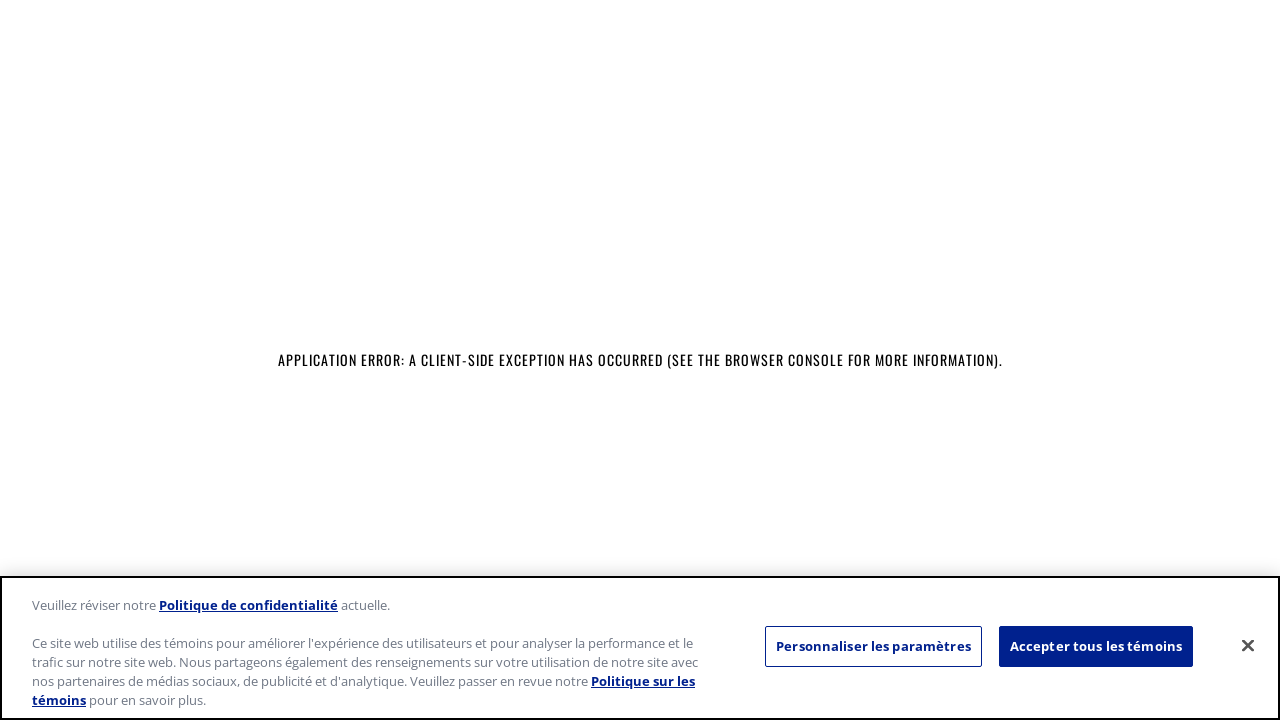

--- FILE ---
content_type: text/html; charset=utf-8
request_url: https://www.muirglen.ca/fr-CA/recipes/calamars-braises-tomates-anciennes-et-fenouil-recette-par-ivana-raca
body_size: 15330
content:
<!DOCTYPE html><html lang="fr-CA"><head><meta charSet="utf-8"/><meta name="viewport" content="width=device-width"/><link rel="preload" as="font" crossorigin="anonymous" href="/_next/static/media/open-sans-regular.55ee70a1.woff2"/><link rel="preload" as="font" crossorigin="anonymous" href="/_next/static/media/open-sans-700.532b8102.woff2"/><link rel="preload" as="font" crossorigin="anonymous" href="/_next/static/media/oswald-regular.45517d15.woff2"/><link rel="preload" as="font" crossorigin="anonymous" href="/_next/static/media/oswald-500.186c795a.woff2"/><link rel="preload" as="image" imageSrcSet="/_next/image?url=%2F_next%2Fstatic%2Fmedia%2Fmuir-glen-logo-fr.b851feb1.png&amp;w=384&amp;q=75 1x, /_next/image?url=%2F_next%2Fstatic%2Fmedia%2Fmuir-glen-logo-fr.b851feb1.png&amp;w=768&amp;q=75 2x" fetchpriority="high"/><title>Recette de calmars braisés avec tomates grillées au feu | Muir Glen CA</title><meta name="description" content="Essayez cette variation d&#x27;un plat traditionnel de calmars! Cette recette de calmars braisés avec tomates grillées au feu par Ivana Raca est sûre de faire fureur"/><link rel="canonical" href="https://www.muirglen.ca/fr-CA/recipes/calamars-braises-tomates-anciennes-et-fenouil-recette-par-ivana-raca"/><meta name="robots" content="index, follow, max-image-preview:large, max-snippet:-1, max-video-preview:-1"/><link rel="icon" type="image/x-icon" sizes="any" href="/favicon.ico"/><link rel="apple-touch-icon" type="image/png" sizes="180x180" href="/favicon-180.png"/><link rel="icon" type="image/png" sizes="192x192" href="/favicon-192.png"/><script type="application/ld+json">{"@context":"http://schema.org","@type":"Recipe","name":"Calamars Braisés Tomates Anciennes Et Fenouil Recette Par Ivana Raca","image":["https://prodcontent.muirglen.ca/fr/wp-content/uploads/sites/2/2023/05/MG-braised-calamari-770x514-1.jpg"],"description":"Calmars braisés avec tomates grillées sur le feu, tomates anciennes noircies et fenouil.","author":{"@type":"Organization","name":"General Mills"},"datePublished":"2023-04-28T08:26:35","recipeYield":"4","nutrition":"","recipeIngredient":["8 calmars, rincés et incisés","1 boîte de tomates grillées sur le feu Muir Glen","4 branches de tomates cerises sur vigne","1 oignon jaune, en dés moyens","4 gousses d’ail, émincées","½ bulbe de fenouil, en quartiers de grosseur moyenne","6 brins d’aneth","½ t. de jus de palourdes","1 oz de beurre salé","2 c. à soupe de persil, grossièrement haché","4 piments cerises","½ t. de vin blanc","1 c. à soupe de sel casher","1 t. d’huile d’olive","1 c. à thé de poivre noir concassé","4 quartiers de citron"],"recipeInstructions":[{"@type":"HowToSection","name":"Préparation","position":1,"itemListElement":[{"@type":"HowToStep","text":"Verser un peu d’huile d’olive dans une grande poêle à revêtement antiadhésif et faire revenir l’oignon et l’ail 5 minutes à feu moyen-doux."},{"@type":"HowToStep","text":"Déglacer avec le vin blanc. Ajouter la boîte de tomates Muir Glen et faire mijoter 30 minutes à feu doux."},{"@type":"HowToStep","text":"Placer les tomates cerises et le fenouil dans un bol moyen, saler et poivrer et arroser de ¼ tasse d’huile d’olive."},{"@type":"HowToStep","text":"Dans une poêle à fond cannelé, faire griller le fenouil, les tomates cerises et les calmars jusqu’à ce qu’ils soient dorés et commencent à noircir."},{"@type":"HowToStep","text":"Placer le fenouil et les calmars sur les tomates, ajouter le jus de palourdes et le beurre et laisser réduire 5 minutes."},{"@type":"HowToStep","text":"Une fois que les saveurs ont eu le temps de se développer, ajouter le reste de l’huile d’olive et l’aneth. Rectifier l’assaisonnement."},{"@type":"HowToStep","text":"Servir à table. Presser le jus de citron juste avant de servir et savourer!"}]}]}</script><meta property="og:site_name" content="Muir Glen Canada"/><meta property="og:locale" content="fr-CA"/><meta property="og:url" content="https://www.muirglen.ca/fr-CA/recipes/calamars-braises-tomates-anciennes-et-fenouil-recette-par-ivana-raca"/><meta property="og:type" content="article"/><meta property="og:title" content="Recette de calmars braisés avec tomates grillées au feu | Muir Glen CA"/><meta property="og:description" content="Essayez cette variation d&#x27;un plat traditionnel de calmars! Cette recette de calmars braisés avec tomates grillées au feu par Ivana Raca est sûre de faire fureur"/><meta property="og:image" content="https://prodcontent.muirglen.ca/fr/wp-content/uploads/sites/2/2023/05/MG-braised-calamari-770x514-1.jpg"/><meta property="og:image:alt" content="Recette de calamars braisés avec des tomates cerises grillées au feu, des poivrons cerises et de l&#x27;oignon jaune."/><meta name="twitter:card" content="summary_large_image"/><meta name="twitter:title" content="Calamars Braisés Tomates Anciennes Et Fenouil Recette Par Ivana Raca"/><meta name="twitter:description" content="Essayez cette variation d&#x27;un plat traditionnel de calmars! Cette recette de calmars braisés avec tomates grillées au feu par Ivana Raca est sûre de faire fureur"/><meta name="twitter:image" content="https://prodcontent.muirglen.ca/fr/wp-content/uploads/sites/2/2023/05/MG-braised-calamari-770x514-1.jpg"/><meta name="twitter:image:alt" content="Recette de calamars braisés avec des tomates cerises grillées au feu, des poivrons cerises et de l&#x27;oignon jaune."/><link rel="preload" as="image" imageSrcSet="/_next/image?url=https%3A%2F%2Fprodcontent.muirglen.ca%2Ffr%2Fwp-content%2Fuploads%2Fsites%2F2%2F2023%2F05%2FMG-braised-calamari-770x514-1.jpg&amp;w=1024&amp;q=75 1x, /_next/image?url=https%3A%2F%2Fprodcontent.muirglen.ca%2Ffr%2Fwp-content%2Fuploads%2Fsites%2F2%2F2023%2F05%2FMG-braised-calamari-770x514-1.jpg&amp;w=1400&amp;q=75 2x" fetchpriority="high"/><meta name="next-head-count" content="29"/><link data-next-font="size-adjust" rel="preconnect" href="/" crossorigin="anonymous"/><link rel="preload" href="/_next/static/css/8873688044716823.css" as="style"/><link rel="stylesheet" href="/_next/static/css/8873688044716823.css" data-n-g=""/><link rel="preload" href="/_next/static/css/147bf206906b9cb8.css" as="style"/><link rel="stylesheet" href="/_next/static/css/147bf206906b9cb8.css" data-n-p=""/><link rel="preload" href="/_next/static/css/bda10bae42aead17.css" as="style"/><link rel="stylesheet" href="/_next/static/css/bda10bae42aead17.css" data-n-p=""/><noscript data-n-css=""></noscript><script defer="" nomodule="" src="/_next/static/chunks/polyfills-42372ed130431b0a.js"></script><script id="gmi-onetrust-autoblock-js" src="https://cdn.cookielaw.org/consent/5ed9a399-cd7b-4e2c-9fef-62c094e0a7c4/OtAutoBlock.js" defer="" data-nscript="beforeInteractive"></script><script id="gmi-onetrust-primary-js" src="https://cdn.cookielaw.org/scripttemplates/otSDKStub.js" data-domain-script="5ed9a399-cd7b-4e2c-9fef-62c094e0a7c4" data-document-language="true" charSet="UTF-8" defer="" data-nscript="beforeInteractive"></script><script src="/_next/static/chunks/webpack-f205be706128a5a7.js" defer=""></script><script src="/_next/static/chunks/framework-3141d2d63c15c105.js" defer=""></script><script src="/_next/static/chunks/main-45ae3df5bc182c24.js" defer=""></script><script src="/_next/static/chunks/pages/_app-43bec057bd91922f.js" defer=""></script><script src="/_next/static/chunks/79-75f21dbcc9e38635.js" defer=""></script><script src="/_next/static/chunks/898-ca27d3d8dba7d01a.js" defer=""></script><script src="/_next/static/chunks/798-61e309a4decbd6df.js" defer=""></script><script src="/_next/static/chunks/759-752194e3b2a55ee5.js" defer=""></script><script src="/_next/static/chunks/pages/recipes/%5B...recipeOrCategorySlug%5D-0cc777aeacaaff15.js" defer=""></script><script src="/_next/static/JOiHzywP3sK6-CIgSVlWg/_buildManifest.js" defer=""></script><script src="/_next/static/JOiHzywP3sK6-CIgSVlWg/_ssgManifest.js" defer=""></script></head><body><div id="__next"><noscript>
            
            
          </noscript><a class="screenReaderText" href="#content">Aller au contenu</a><header id="masthead" class="Header_header__1RJ5C printHide" role="banner"><div class="Header_headerUpper__25KWe"><div class="Header_headerUpperConstrain__UzZpM constrain"><a class="Header_headerLogoLink__VgVMk" href="/fr-CA" rel="home"><img alt="Page d’accueil de Muir Glen" fetchpriority="high" width="320" height="219" decoding="async" data-nimg="1" style="color:transparent" srcSet="/_next/image?url=%2F_next%2Fstatic%2Fmedia%2Fmuir-glen-logo-fr.b851feb1.png&amp;w=384&amp;q=75 1x, /_next/image?url=%2F_next%2Fstatic%2Fmedia%2Fmuir-glen-logo-fr.b851feb1.png&amp;w=768&amp;q=75 2x" src="/_next/image?url=%2F_next%2Fstatic%2Fmedia%2Fmuir-glen-logo-fr.b851feb1.png&amp;w=768&amp;q=75"/></a><div class="Header_languageSelectorDesktopWrap__B0d_8"><nav class="LanguageSelector_languageSelector__9laxG" aria-label="langues"><ul class="LanguageSelector_languageSelectorList__8BT4v" aria-label="langues"><li class="LanguageSelector_languageSelectorItem__hNMS8"><a class="LanguageSelector_languageSelectorAnchor__IkSDp" href="/" lang="en-CA">English</a></li><li class="LanguageSelector_languageSelectorItem__hNMS8"><a class="LanguageSelector_languageSelectorAnchor__IkSDp" href="/fr-CA" aria-current="true">Français</a></li></ul></nav></div></div></div><div class="Header_headerLower__USCtd"><div class="Header_headerLowerConstrain__fqPI8 constrain"><nav id="nav" class="MegaNav_closed__KkxVd" aria-label="principal"><button class="MegaNav_megaNavToggle__zH_Wu" aria-controls="megaNav" aria-expanded="false"><span class="screenReaderText">Menu</span><span aria-hidden="true"></span><span aria-hidden="true"></span><span aria-hidden="true"></span></button><div class="MegaNav_megaNavDrawer__2FZCI"><ul id="megaNav" class="MegaNav_megaNav__QOuck"><li class="MegaNav_megaNavItemTier1__Muiyd MegaNav_megaNavItem__jDbtd"><a href="https://www.muirglen.ca/fr-CA/products" class="MegaNav_megaNavAction__KpwhG MegaNav_megaNavActionTier1__qCUFc " target="_self"><span class="MegaNav_megaNavActionText__QKaWd">Produit</span></a></li><li class="MegaNav_megaNavItemTier1__Muiyd MegaNav_megaNavItem__jDbtd"><a href="https://www.muirglen.ca/fr-CA/recipes" class="MegaNav_megaNavAction__KpwhG MegaNav_megaNavActionTier1__qCUFc " target="_self"><span class="MegaNav_megaNavActionText__QKaWd">La Recette</span></a></li><li class="MegaNav_megaNavItemTier1__Muiyd MegaNav_megaNavItem__jDbtd"><a href="https://www.muirglen.ca/fr-CA/notre-histoire" class="MegaNav_megaNavAction__KpwhG MegaNav_megaNavActionTier1__qCUFc " target="_self"><span class="MegaNav_megaNavActionText__QKaWd">Notre Histoire</span></a></li><li class="MegaNav_megaNavItemTier1__Muiyd MegaNav_megaNavItem__jDbtd"><a href="https://www.muirglen.ca/fr-CA/ou-acheter" class="MegaNav_megaNavAction__KpwhG MegaNav_megaNavActionTier1__qCUFc " target="_self"><span class="MegaNav_megaNavActionText__QKaWd">Où acheter</span></a></li></ul><div class="MegaNav_languageSelectorMobileWrap__zYKcN"><nav class="LanguageSelector_languageSelector__9laxG" aria-label="langues"><ul class="LanguageSelector_languageSelectorList__8BT4v" aria-label="langues"><li class="LanguageSelector_languageSelectorItem__hNMS8"><a class="LanguageSelector_languageSelectorAnchor__IkSDp" href="/" lang="en-CA">English</a></li><li class="LanguageSelector_languageSelectorItem__hNMS8"><a class="LanguageSelector_languageSelectorAnchor__IkSDp" href="/fr-CA" aria-current="true">Français</a></li></ul></nav></div></div></nav></div></div></header><div id="content" class="siteContent maxWidth"><div id="primary" class="contentArea"><main id="main" class="siteMain"><div class="Recipe_recipeBkg__i4CKo"><div class="Recipe_recipeHero__7AOMS"><div class="Recipe_recipeHeroImageWrap__Lfmtm printHide"><img alt="Recette de calamars braisés avec des tomates cerises grillées au feu, des poivrons cerises et de l&#x27;oignon jaune." fetchpriority="high" width="770" height="514" decoding="async" data-nimg="1" class="Recipe_recipeHeroImage__YNUbz" style="color:transparent" srcSet="/_next/image?url=https%3A%2F%2Fprodcontent.muirglen.ca%2Ffr%2Fwp-content%2Fuploads%2Fsites%2F2%2F2023%2F05%2FMG-braised-calamari-770x514-1.jpg&amp;w=1024&amp;q=75 1x, /_next/image?url=https%3A%2F%2Fprodcontent.muirglen.ca%2Ffr%2Fwp-content%2Fuploads%2Fsites%2F2%2F2023%2F05%2FMG-braised-calamari-770x514-1.jpg&amp;w=1400&amp;q=75 2x" src="/_next/image?url=https%3A%2F%2Fprodcontent.muirglen.ca%2Ffr%2Fwp-content%2Fuploads%2Fsites%2F2%2F2023%2F05%2FMG-braised-calamari-770x514-1.jpg&amp;w=1400&amp;q=75"/></div><div class="Recipe_recipeHeroInfo__3DrJa"><h1 class="Recipe_recipeTitle__zu3DG">Calamars Braisés Tomates Anciennes Et Fenouil Recette Par Ivana Raca</h1><ul class="Recipe_recipeInfoList__U_jGI" aria-label="Détails de la Recette"><li class="Recipe_recipeInfoItem__nV3AR"><div class="Recipe_recipeIcon__fLe4i"><svg aria-hidden="true" role="img" width="35" height="35" viewBox="0 0 35 35" xmlns="http://www.w3.org/2000/svg"><path d="M19.738.03v17.612a2.093 2.093 0 0 1-2.092 2.091H.029C1.16 28.346 8.517 35 17.438 35 27.137 35 35 27.133 35 17.433 35 8.517 28.346 1.154 19.738.03zM15.346 0C7.316.95.954 7.317 0 15.342h15.346V0z" fill="currentColor" fill-rule="evenodd"></path></svg></div><div> 4 Portions</div></li></ul></div></div></div><div class="Recipe_recipeContent__fdcTx constrain"><div class="Recipe_recipeContentLeft__I9366"><div class="Recipe_recipeHr__4akWM"><div class="WysiwygField_wysiwyg__eAYS9"><p>Calmars braisés avec tomates grillées sur le feu, tomates anciennes noircies et fenouil.</p>
</div></div><div class="Recipe_recipeContentInner__mX27f"><div class="Recipe_recipeIngredients__uZYUW"><h2 class="h4 Modules_moduleHeading__HryUd">Liste des ingrédients</h2><ul class="Recipe_recipeIngredientsList__M5u_L"><li><div class="Recipe_recipeIngredientsIcon__FhiFq"><svg aria-hidden="true" role="img" width="20" height="20" viewBox="0 0 20 20" version="1.1" xmlns="http://www.w3.org/2000/svg" xmlns:xlink="http://www.w3.org/1999/xlink"><g stroke="none" stroke-width="1" fill="none" fill-rule="evenodd" transform="translate(0.000000, -266.000000)"><path d="M18.3961538,270.565385 L18.1576923,270.2 L9.43461538,277.592308 L6.17692308,273.461538 L3.86923077,275.284615 L7.15769231,279.453846 L7.13461538,279.469231 L7.69230769,280.130769 L8.18076923,280.75 L8.42307692,281.05 L8.45,281.030769 L8.84615385,281.5 L17.4807692,274.203846 C17.6192308,274.788462 17.6884615,275.388462 17.6884615,276 C17.6884615,278.053846 16.8884615,279.988462 15.4346154,281.438462 C13.9807692,282.892308 12.05,283.692308 9.99615385,283.692308 C7.94230769,283.692308 6.00769231,282.892308 4.55769231,281.438462 C3.10769231,279.988462 2.30769231,278.053846 2.30769231,276 C2.30769231,273.946154 3.10769231,272.011538 4.56153846,270.561538 C6.01153846,269.107692 7.94615385,268.307692 10,268.307692 C11.5076923,268.307692 12.9461538,268.738462 14.1769231,269.538462 L16.0076923,268.003846 C15.4115385,267.553846 14.7653846,267.173077 14.0730769,266.865385 C12.7884615,266.292308 11.4192308,266 10,266 C7.32692308,266 4.81538462,267.038462 2.92692308,268.926923 C1.03846154,270.815385 0,273.326923 0,276 C0,278.673077 1.03846154,281.184615 2.92692308,283.073077 C4.81538462,284.961538 7.32692308,286 10,286 C12.6730769,286 15.1846154,284.961538 17.0730769,283.073077 C18.9615385,281.184615 20,278.673077 20,276 C20,274.061538 19.4461538,272.184615 18.3961538,270.565385 Z" id="Shape" fill="currentColor" fill-rule="nonzero"></path></g></svg></div><span>8 calmars, rincés et incisés</span></li><li><div class="Recipe_recipeIngredientsIcon__FhiFq"><svg aria-hidden="true" role="img" width="20" height="20" viewBox="0 0 20 20" version="1.1" xmlns="http://www.w3.org/2000/svg" xmlns:xlink="http://www.w3.org/1999/xlink"><g stroke="none" stroke-width="1" fill="none" fill-rule="evenodd" transform="translate(0.000000, -266.000000)"><path d="M18.3961538,270.565385 L18.1576923,270.2 L9.43461538,277.592308 L6.17692308,273.461538 L3.86923077,275.284615 L7.15769231,279.453846 L7.13461538,279.469231 L7.69230769,280.130769 L8.18076923,280.75 L8.42307692,281.05 L8.45,281.030769 L8.84615385,281.5 L17.4807692,274.203846 C17.6192308,274.788462 17.6884615,275.388462 17.6884615,276 C17.6884615,278.053846 16.8884615,279.988462 15.4346154,281.438462 C13.9807692,282.892308 12.05,283.692308 9.99615385,283.692308 C7.94230769,283.692308 6.00769231,282.892308 4.55769231,281.438462 C3.10769231,279.988462 2.30769231,278.053846 2.30769231,276 C2.30769231,273.946154 3.10769231,272.011538 4.56153846,270.561538 C6.01153846,269.107692 7.94615385,268.307692 10,268.307692 C11.5076923,268.307692 12.9461538,268.738462 14.1769231,269.538462 L16.0076923,268.003846 C15.4115385,267.553846 14.7653846,267.173077 14.0730769,266.865385 C12.7884615,266.292308 11.4192308,266 10,266 C7.32692308,266 4.81538462,267.038462 2.92692308,268.926923 C1.03846154,270.815385 0,273.326923 0,276 C0,278.673077 1.03846154,281.184615 2.92692308,283.073077 C4.81538462,284.961538 7.32692308,286 10,286 C12.6730769,286 15.1846154,284.961538 17.0730769,283.073077 C18.9615385,281.184615 20,278.673077 20,276 C20,274.061538 19.4461538,272.184615 18.3961538,270.565385 Z" id="Shape" fill="currentColor" fill-rule="nonzero"></path></g></svg></div><span>1 boîte de tomates grillées sur le feu Muir Glen</span></li><li><div class="Recipe_recipeIngredientsIcon__FhiFq"><svg aria-hidden="true" role="img" width="20" height="20" viewBox="0 0 20 20" version="1.1" xmlns="http://www.w3.org/2000/svg" xmlns:xlink="http://www.w3.org/1999/xlink"><g stroke="none" stroke-width="1" fill="none" fill-rule="evenodd" transform="translate(0.000000, -266.000000)"><path d="M18.3961538,270.565385 L18.1576923,270.2 L9.43461538,277.592308 L6.17692308,273.461538 L3.86923077,275.284615 L7.15769231,279.453846 L7.13461538,279.469231 L7.69230769,280.130769 L8.18076923,280.75 L8.42307692,281.05 L8.45,281.030769 L8.84615385,281.5 L17.4807692,274.203846 C17.6192308,274.788462 17.6884615,275.388462 17.6884615,276 C17.6884615,278.053846 16.8884615,279.988462 15.4346154,281.438462 C13.9807692,282.892308 12.05,283.692308 9.99615385,283.692308 C7.94230769,283.692308 6.00769231,282.892308 4.55769231,281.438462 C3.10769231,279.988462 2.30769231,278.053846 2.30769231,276 C2.30769231,273.946154 3.10769231,272.011538 4.56153846,270.561538 C6.01153846,269.107692 7.94615385,268.307692 10,268.307692 C11.5076923,268.307692 12.9461538,268.738462 14.1769231,269.538462 L16.0076923,268.003846 C15.4115385,267.553846 14.7653846,267.173077 14.0730769,266.865385 C12.7884615,266.292308 11.4192308,266 10,266 C7.32692308,266 4.81538462,267.038462 2.92692308,268.926923 C1.03846154,270.815385 0,273.326923 0,276 C0,278.673077 1.03846154,281.184615 2.92692308,283.073077 C4.81538462,284.961538 7.32692308,286 10,286 C12.6730769,286 15.1846154,284.961538 17.0730769,283.073077 C18.9615385,281.184615 20,278.673077 20,276 C20,274.061538 19.4461538,272.184615 18.3961538,270.565385 Z" id="Shape" fill="currentColor" fill-rule="nonzero"></path></g></svg></div><span>4 branches de tomates cerises sur vigne</span></li><li><div class="Recipe_recipeIngredientsIcon__FhiFq"><svg aria-hidden="true" role="img" width="20" height="20" viewBox="0 0 20 20" version="1.1" xmlns="http://www.w3.org/2000/svg" xmlns:xlink="http://www.w3.org/1999/xlink"><g stroke="none" stroke-width="1" fill="none" fill-rule="evenodd" transform="translate(0.000000, -266.000000)"><path d="M18.3961538,270.565385 L18.1576923,270.2 L9.43461538,277.592308 L6.17692308,273.461538 L3.86923077,275.284615 L7.15769231,279.453846 L7.13461538,279.469231 L7.69230769,280.130769 L8.18076923,280.75 L8.42307692,281.05 L8.45,281.030769 L8.84615385,281.5 L17.4807692,274.203846 C17.6192308,274.788462 17.6884615,275.388462 17.6884615,276 C17.6884615,278.053846 16.8884615,279.988462 15.4346154,281.438462 C13.9807692,282.892308 12.05,283.692308 9.99615385,283.692308 C7.94230769,283.692308 6.00769231,282.892308 4.55769231,281.438462 C3.10769231,279.988462 2.30769231,278.053846 2.30769231,276 C2.30769231,273.946154 3.10769231,272.011538 4.56153846,270.561538 C6.01153846,269.107692 7.94615385,268.307692 10,268.307692 C11.5076923,268.307692 12.9461538,268.738462 14.1769231,269.538462 L16.0076923,268.003846 C15.4115385,267.553846 14.7653846,267.173077 14.0730769,266.865385 C12.7884615,266.292308 11.4192308,266 10,266 C7.32692308,266 4.81538462,267.038462 2.92692308,268.926923 C1.03846154,270.815385 0,273.326923 0,276 C0,278.673077 1.03846154,281.184615 2.92692308,283.073077 C4.81538462,284.961538 7.32692308,286 10,286 C12.6730769,286 15.1846154,284.961538 17.0730769,283.073077 C18.9615385,281.184615 20,278.673077 20,276 C20,274.061538 19.4461538,272.184615 18.3961538,270.565385 Z" id="Shape" fill="currentColor" fill-rule="nonzero"></path></g></svg></div><span>1 oignon jaune, en dés moyens</span></li><li><div class="Recipe_recipeIngredientsIcon__FhiFq"><svg aria-hidden="true" role="img" width="20" height="20" viewBox="0 0 20 20" version="1.1" xmlns="http://www.w3.org/2000/svg" xmlns:xlink="http://www.w3.org/1999/xlink"><g stroke="none" stroke-width="1" fill="none" fill-rule="evenodd" transform="translate(0.000000, -266.000000)"><path d="M18.3961538,270.565385 L18.1576923,270.2 L9.43461538,277.592308 L6.17692308,273.461538 L3.86923077,275.284615 L7.15769231,279.453846 L7.13461538,279.469231 L7.69230769,280.130769 L8.18076923,280.75 L8.42307692,281.05 L8.45,281.030769 L8.84615385,281.5 L17.4807692,274.203846 C17.6192308,274.788462 17.6884615,275.388462 17.6884615,276 C17.6884615,278.053846 16.8884615,279.988462 15.4346154,281.438462 C13.9807692,282.892308 12.05,283.692308 9.99615385,283.692308 C7.94230769,283.692308 6.00769231,282.892308 4.55769231,281.438462 C3.10769231,279.988462 2.30769231,278.053846 2.30769231,276 C2.30769231,273.946154 3.10769231,272.011538 4.56153846,270.561538 C6.01153846,269.107692 7.94615385,268.307692 10,268.307692 C11.5076923,268.307692 12.9461538,268.738462 14.1769231,269.538462 L16.0076923,268.003846 C15.4115385,267.553846 14.7653846,267.173077 14.0730769,266.865385 C12.7884615,266.292308 11.4192308,266 10,266 C7.32692308,266 4.81538462,267.038462 2.92692308,268.926923 C1.03846154,270.815385 0,273.326923 0,276 C0,278.673077 1.03846154,281.184615 2.92692308,283.073077 C4.81538462,284.961538 7.32692308,286 10,286 C12.6730769,286 15.1846154,284.961538 17.0730769,283.073077 C18.9615385,281.184615 20,278.673077 20,276 C20,274.061538 19.4461538,272.184615 18.3961538,270.565385 Z" id="Shape" fill="currentColor" fill-rule="nonzero"></path></g></svg></div><span>4 gousses d’ail, émincées</span></li><li><div class="Recipe_recipeIngredientsIcon__FhiFq"><svg aria-hidden="true" role="img" width="20" height="20" viewBox="0 0 20 20" version="1.1" xmlns="http://www.w3.org/2000/svg" xmlns:xlink="http://www.w3.org/1999/xlink"><g stroke="none" stroke-width="1" fill="none" fill-rule="evenodd" transform="translate(0.000000, -266.000000)"><path d="M18.3961538,270.565385 L18.1576923,270.2 L9.43461538,277.592308 L6.17692308,273.461538 L3.86923077,275.284615 L7.15769231,279.453846 L7.13461538,279.469231 L7.69230769,280.130769 L8.18076923,280.75 L8.42307692,281.05 L8.45,281.030769 L8.84615385,281.5 L17.4807692,274.203846 C17.6192308,274.788462 17.6884615,275.388462 17.6884615,276 C17.6884615,278.053846 16.8884615,279.988462 15.4346154,281.438462 C13.9807692,282.892308 12.05,283.692308 9.99615385,283.692308 C7.94230769,283.692308 6.00769231,282.892308 4.55769231,281.438462 C3.10769231,279.988462 2.30769231,278.053846 2.30769231,276 C2.30769231,273.946154 3.10769231,272.011538 4.56153846,270.561538 C6.01153846,269.107692 7.94615385,268.307692 10,268.307692 C11.5076923,268.307692 12.9461538,268.738462 14.1769231,269.538462 L16.0076923,268.003846 C15.4115385,267.553846 14.7653846,267.173077 14.0730769,266.865385 C12.7884615,266.292308 11.4192308,266 10,266 C7.32692308,266 4.81538462,267.038462 2.92692308,268.926923 C1.03846154,270.815385 0,273.326923 0,276 C0,278.673077 1.03846154,281.184615 2.92692308,283.073077 C4.81538462,284.961538 7.32692308,286 10,286 C12.6730769,286 15.1846154,284.961538 17.0730769,283.073077 C18.9615385,281.184615 20,278.673077 20,276 C20,274.061538 19.4461538,272.184615 18.3961538,270.565385 Z" id="Shape" fill="currentColor" fill-rule="nonzero"></path></g></svg></div><span>½ bulbe de fenouil, en quartiers de grosseur moyenne</span></li><li><div class="Recipe_recipeIngredientsIcon__FhiFq"><svg aria-hidden="true" role="img" width="20" height="20" viewBox="0 0 20 20" version="1.1" xmlns="http://www.w3.org/2000/svg" xmlns:xlink="http://www.w3.org/1999/xlink"><g stroke="none" stroke-width="1" fill="none" fill-rule="evenodd" transform="translate(0.000000, -266.000000)"><path d="M18.3961538,270.565385 L18.1576923,270.2 L9.43461538,277.592308 L6.17692308,273.461538 L3.86923077,275.284615 L7.15769231,279.453846 L7.13461538,279.469231 L7.69230769,280.130769 L8.18076923,280.75 L8.42307692,281.05 L8.45,281.030769 L8.84615385,281.5 L17.4807692,274.203846 C17.6192308,274.788462 17.6884615,275.388462 17.6884615,276 C17.6884615,278.053846 16.8884615,279.988462 15.4346154,281.438462 C13.9807692,282.892308 12.05,283.692308 9.99615385,283.692308 C7.94230769,283.692308 6.00769231,282.892308 4.55769231,281.438462 C3.10769231,279.988462 2.30769231,278.053846 2.30769231,276 C2.30769231,273.946154 3.10769231,272.011538 4.56153846,270.561538 C6.01153846,269.107692 7.94615385,268.307692 10,268.307692 C11.5076923,268.307692 12.9461538,268.738462 14.1769231,269.538462 L16.0076923,268.003846 C15.4115385,267.553846 14.7653846,267.173077 14.0730769,266.865385 C12.7884615,266.292308 11.4192308,266 10,266 C7.32692308,266 4.81538462,267.038462 2.92692308,268.926923 C1.03846154,270.815385 0,273.326923 0,276 C0,278.673077 1.03846154,281.184615 2.92692308,283.073077 C4.81538462,284.961538 7.32692308,286 10,286 C12.6730769,286 15.1846154,284.961538 17.0730769,283.073077 C18.9615385,281.184615 20,278.673077 20,276 C20,274.061538 19.4461538,272.184615 18.3961538,270.565385 Z" id="Shape" fill="currentColor" fill-rule="nonzero"></path></g></svg></div><span>6 brins d’aneth</span></li><li><div class="Recipe_recipeIngredientsIcon__FhiFq"><svg aria-hidden="true" role="img" width="20" height="20" viewBox="0 0 20 20" version="1.1" xmlns="http://www.w3.org/2000/svg" xmlns:xlink="http://www.w3.org/1999/xlink"><g stroke="none" stroke-width="1" fill="none" fill-rule="evenodd" transform="translate(0.000000, -266.000000)"><path d="M18.3961538,270.565385 L18.1576923,270.2 L9.43461538,277.592308 L6.17692308,273.461538 L3.86923077,275.284615 L7.15769231,279.453846 L7.13461538,279.469231 L7.69230769,280.130769 L8.18076923,280.75 L8.42307692,281.05 L8.45,281.030769 L8.84615385,281.5 L17.4807692,274.203846 C17.6192308,274.788462 17.6884615,275.388462 17.6884615,276 C17.6884615,278.053846 16.8884615,279.988462 15.4346154,281.438462 C13.9807692,282.892308 12.05,283.692308 9.99615385,283.692308 C7.94230769,283.692308 6.00769231,282.892308 4.55769231,281.438462 C3.10769231,279.988462 2.30769231,278.053846 2.30769231,276 C2.30769231,273.946154 3.10769231,272.011538 4.56153846,270.561538 C6.01153846,269.107692 7.94615385,268.307692 10,268.307692 C11.5076923,268.307692 12.9461538,268.738462 14.1769231,269.538462 L16.0076923,268.003846 C15.4115385,267.553846 14.7653846,267.173077 14.0730769,266.865385 C12.7884615,266.292308 11.4192308,266 10,266 C7.32692308,266 4.81538462,267.038462 2.92692308,268.926923 C1.03846154,270.815385 0,273.326923 0,276 C0,278.673077 1.03846154,281.184615 2.92692308,283.073077 C4.81538462,284.961538 7.32692308,286 10,286 C12.6730769,286 15.1846154,284.961538 17.0730769,283.073077 C18.9615385,281.184615 20,278.673077 20,276 C20,274.061538 19.4461538,272.184615 18.3961538,270.565385 Z" id="Shape" fill="currentColor" fill-rule="nonzero"></path></g></svg></div><span>½ t. de jus de palourdes</span></li><li><div class="Recipe_recipeIngredientsIcon__FhiFq"><svg aria-hidden="true" role="img" width="20" height="20" viewBox="0 0 20 20" version="1.1" xmlns="http://www.w3.org/2000/svg" xmlns:xlink="http://www.w3.org/1999/xlink"><g stroke="none" stroke-width="1" fill="none" fill-rule="evenodd" transform="translate(0.000000, -266.000000)"><path d="M18.3961538,270.565385 L18.1576923,270.2 L9.43461538,277.592308 L6.17692308,273.461538 L3.86923077,275.284615 L7.15769231,279.453846 L7.13461538,279.469231 L7.69230769,280.130769 L8.18076923,280.75 L8.42307692,281.05 L8.45,281.030769 L8.84615385,281.5 L17.4807692,274.203846 C17.6192308,274.788462 17.6884615,275.388462 17.6884615,276 C17.6884615,278.053846 16.8884615,279.988462 15.4346154,281.438462 C13.9807692,282.892308 12.05,283.692308 9.99615385,283.692308 C7.94230769,283.692308 6.00769231,282.892308 4.55769231,281.438462 C3.10769231,279.988462 2.30769231,278.053846 2.30769231,276 C2.30769231,273.946154 3.10769231,272.011538 4.56153846,270.561538 C6.01153846,269.107692 7.94615385,268.307692 10,268.307692 C11.5076923,268.307692 12.9461538,268.738462 14.1769231,269.538462 L16.0076923,268.003846 C15.4115385,267.553846 14.7653846,267.173077 14.0730769,266.865385 C12.7884615,266.292308 11.4192308,266 10,266 C7.32692308,266 4.81538462,267.038462 2.92692308,268.926923 C1.03846154,270.815385 0,273.326923 0,276 C0,278.673077 1.03846154,281.184615 2.92692308,283.073077 C4.81538462,284.961538 7.32692308,286 10,286 C12.6730769,286 15.1846154,284.961538 17.0730769,283.073077 C18.9615385,281.184615 20,278.673077 20,276 C20,274.061538 19.4461538,272.184615 18.3961538,270.565385 Z" id="Shape" fill="currentColor" fill-rule="nonzero"></path></g></svg></div><span>1 oz de beurre salé</span></li><li><div class="Recipe_recipeIngredientsIcon__FhiFq"><svg aria-hidden="true" role="img" width="20" height="20" viewBox="0 0 20 20" version="1.1" xmlns="http://www.w3.org/2000/svg" xmlns:xlink="http://www.w3.org/1999/xlink"><g stroke="none" stroke-width="1" fill="none" fill-rule="evenodd" transform="translate(0.000000, -266.000000)"><path d="M18.3961538,270.565385 L18.1576923,270.2 L9.43461538,277.592308 L6.17692308,273.461538 L3.86923077,275.284615 L7.15769231,279.453846 L7.13461538,279.469231 L7.69230769,280.130769 L8.18076923,280.75 L8.42307692,281.05 L8.45,281.030769 L8.84615385,281.5 L17.4807692,274.203846 C17.6192308,274.788462 17.6884615,275.388462 17.6884615,276 C17.6884615,278.053846 16.8884615,279.988462 15.4346154,281.438462 C13.9807692,282.892308 12.05,283.692308 9.99615385,283.692308 C7.94230769,283.692308 6.00769231,282.892308 4.55769231,281.438462 C3.10769231,279.988462 2.30769231,278.053846 2.30769231,276 C2.30769231,273.946154 3.10769231,272.011538 4.56153846,270.561538 C6.01153846,269.107692 7.94615385,268.307692 10,268.307692 C11.5076923,268.307692 12.9461538,268.738462 14.1769231,269.538462 L16.0076923,268.003846 C15.4115385,267.553846 14.7653846,267.173077 14.0730769,266.865385 C12.7884615,266.292308 11.4192308,266 10,266 C7.32692308,266 4.81538462,267.038462 2.92692308,268.926923 C1.03846154,270.815385 0,273.326923 0,276 C0,278.673077 1.03846154,281.184615 2.92692308,283.073077 C4.81538462,284.961538 7.32692308,286 10,286 C12.6730769,286 15.1846154,284.961538 17.0730769,283.073077 C18.9615385,281.184615 20,278.673077 20,276 C20,274.061538 19.4461538,272.184615 18.3961538,270.565385 Z" id="Shape" fill="currentColor" fill-rule="nonzero"></path></g></svg></div><span>2 c. à soupe de persil, grossièrement haché</span></li><li><div class="Recipe_recipeIngredientsIcon__FhiFq"><svg aria-hidden="true" role="img" width="20" height="20" viewBox="0 0 20 20" version="1.1" xmlns="http://www.w3.org/2000/svg" xmlns:xlink="http://www.w3.org/1999/xlink"><g stroke="none" stroke-width="1" fill="none" fill-rule="evenodd" transform="translate(0.000000, -266.000000)"><path d="M18.3961538,270.565385 L18.1576923,270.2 L9.43461538,277.592308 L6.17692308,273.461538 L3.86923077,275.284615 L7.15769231,279.453846 L7.13461538,279.469231 L7.69230769,280.130769 L8.18076923,280.75 L8.42307692,281.05 L8.45,281.030769 L8.84615385,281.5 L17.4807692,274.203846 C17.6192308,274.788462 17.6884615,275.388462 17.6884615,276 C17.6884615,278.053846 16.8884615,279.988462 15.4346154,281.438462 C13.9807692,282.892308 12.05,283.692308 9.99615385,283.692308 C7.94230769,283.692308 6.00769231,282.892308 4.55769231,281.438462 C3.10769231,279.988462 2.30769231,278.053846 2.30769231,276 C2.30769231,273.946154 3.10769231,272.011538 4.56153846,270.561538 C6.01153846,269.107692 7.94615385,268.307692 10,268.307692 C11.5076923,268.307692 12.9461538,268.738462 14.1769231,269.538462 L16.0076923,268.003846 C15.4115385,267.553846 14.7653846,267.173077 14.0730769,266.865385 C12.7884615,266.292308 11.4192308,266 10,266 C7.32692308,266 4.81538462,267.038462 2.92692308,268.926923 C1.03846154,270.815385 0,273.326923 0,276 C0,278.673077 1.03846154,281.184615 2.92692308,283.073077 C4.81538462,284.961538 7.32692308,286 10,286 C12.6730769,286 15.1846154,284.961538 17.0730769,283.073077 C18.9615385,281.184615 20,278.673077 20,276 C20,274.061538 19.4461538,272.184615 18.3961538,270.565385 Z" id="Shape" fill="currentColor" fill-rule="nonzero"></path></g></svg></div><span>4 piments cerises</span></li><li><div class="Recipe_recipeIngredientsIcon__FhiFq"><svg aria-hidden="true" role="img" width="20" height="20" viewBox="0 0 20 20" version="1.1" xmlns="http://www.w3.org/2000/svg" xmlns:xlink="http://www.w3.org/1999/xlink"><g stroke="none" stroke-width="1" fill="none" fill-rule="evenodd" transform="translate(0.000000, -266.000000)"><path d="M18.3961538,270.565385 L18.1576923,270.2 L9.43461538,277.592308 L6.17692308,273.461538 L3.86923077,275.284615 L7.15769231,279.453846 L7.13461538,279.469231 L7.69230769,280.130769 L8.18076923,280.75 L8.42307692,281.05 L8.45,281.030769 L8.84615385,281.5 L17.4807692,274.203846 C17.6192308,274.788462 17.6884615,275.388462 17.6884615,276 C17.6884615,278.053846 16.8884615,279.988462 15.4346154,281.438462 C13.9807692,282.892308 12.05,283.692308 9.99615385,283.692308 C7.94230769,283.692308 6.00769231,282.892308 4.55769231,281.438462 C3.10769231,279.988462 2.30769231,278.053846 2.30769231,276 C2.30769231,273.946154 3.10769231,272.011538 4.56153846,270.561538 C6.01153846,269.107692 7.94615385,268.307692 10,268.307692 C11.5076923,268.307692 12.9461538,268.738462 14.1769231,269.538462 L16.0076923,268.003846 C15.4115385,267.553846 14.7653846,267.173077 14.0730769,266.865385 C12.7884615,266.292308 11.4192308,266 10,266 C7.32692308,266 4.81538462,267.038462 2.92692308,268.926923 C1.03846154,270.815385 0,273.326923 0,276 C0,278.673077 1.03846154,281.184615 2.92692308,283.073077 C4.81538462,284.961538 7.32692308,286 10,286 C12.6730769,286 15.1846154,284.961538 17.0730769,283.073077 C18.9615385,281.184615 20,278.673077 20,276 C20,274.061538 19.4461538,272.184615 18.3961538,270.565385 Z" id="Shape" fill="currentColor" fill-rule="nonzero"></path></g></svg></div><span>½ t. de vin blanc</span></li><li><div class="Recipe_recipeIngredientsIcon__FhiFq"><svg aria-hidden="true" role="img" width="20" height="20" viewBox="0 0 20 20" version="1.1" xmlns="http://www.w3.org/2000/svg" xmlns:xlink="http://www.w3.org/1999/xlink"><g stroke="none" stroke-width="1" fill="none" fill-rule="evenodd" transform="translate(0.000000, -266.000000)"><path d="M18.3961538,270.565385 L18.1576923,270.2 L9.43461538,277.592308 L6.17692308,273.461538 L3.86923077,275.284615 L7.15769231,279.453846 L7.13461538,279.469231 L7.69230769,280.130769 L8.18076923,280.75 L8.42307692,281.05 L8.45,281.030769 L8.84615385,281.5 L17.4807692,274.203846 C17.6192308,274.788462 17.6884615,275.388462 17.6884615,276 C17.6884615,278.053846 16.8884615,279.988462 15.4346154,281.438462 C13.9807692,282.892308 12.05,283.692308 9.99615385,283.692308 C7.94230769,283.692308 6.00769231,282.892308 4.55769231,281.438462 C3.10769231,279.988462 2.30769231,278.053846 2.30769231,276 C2.30769231,273.946154 3.10769231,272.011538 4.56153846,270.561538 C6.01153846,269.107692 7.94615385,268.307692 10,268.307692 C11.5076923,268.307692 12.9461538,268.738462 14.1769231,269.538462 L16.0076923,268.003846 C15.4115385,267.553846 14.7653846,267.173077 14.0730769,266.865385 C12.7884615,266.292308 11.4192308,266 10,266 C7.32692308,266 4.81538462,267.038462 2.92692308,268.926923 C1.03846154,270.815385 0,273.326923 0,276 C0,278.673077 1.03846154,281.184615 2.92692308,283.073077 C4.81538462,284.961538 7.32692308,286 10,286 C12.6730769,286 15.1846154,284.961538 17.0730769,283.073077 C18.9615385,281.184615 20,278.673077 20,276 C20,274.061538 19.4461538,272.184615 18.3961538,270.565385 Z" id="Shape" fill="currentColor" fill-rule="nonzero"></path></g></svg></div><span>1 c. à soupe de sel casher</span></li><li><div class="Recipe_recipeIngredientsIcon__FhiFq"><svg aria-hidden="true" role="img" width="20" height="20" viewBox="0 0 20 20" version="1.1" xmlns="http://www.w3.org/2000/svg" xmlns:xlink="http://www.w3.org/1999/xlink"><g stroke="none" stroke-width="1" fill="none" fill-rule="evenodd" transform="translate(0.000000, -266.000000)"><path d="M18.3961538,270.565385 L18.1576923,270.2 L9.43461538,277.592308 L6.17692308,273.461538 L3.86923077,275.284615 L7.15769231,279.453846 L7.13461538,279.469231 L7.69230769,280.130769 L8.18076923,280.75 L8.42307692,281.05 L8.45,281.030769 L8.84615385,281.5 L17.4807692,274.203846 C17.6192308,274.788462 17.6884615,275.388462 17.6884615,276 C17.6884615,278.053846 16.8884615,279.988462 15.4346154,281.438462 C13.9807692,282.892308 12.05,283.692308 9.99615385,283.692308 C7.94230769,283.692308 6.00769231,282.892308 4.55769231,281.438462 C3.10769231,279.988462 2.30769231,278.053846 2.30769231,276 C2.30769231,273.946154 3.10769231,272.011538 4.56153846,270.561538 C6.01153846,269.107692 7.94615385,268.307692 10,268.307692 C11.5076923,268.307692 12.9461538,268.738462 14.1769231,269.538462 L16.0076923,268.003846 C15.4115385,267.553846 14.7653846,267.173077 14.0730769,266.865385 C12.7884615,266.292308 11.4192308,266 10,266 C7.32692308,266 4.81538462,267.038462 2.92692308,268.926923 C1.03846154,270.815385 0,273.326923 0,276 C0,278.673077 1.03846154,281.184615 2.92692308,283.073077 C4.81538462,284.961538 7.32692308,286 10,286 C12.6730769,286 15.1846154,284.961538 17.0730769,283.073077 C18.9615385,281.184615 20,278.673077 20,276 C20,274.061538 19.4461538,272.184615 18.3961538,270.565385 Z" id="Shape" fill="currentColor" fill-rule="nonzero"></path></g></svg></div><span>1 t. d’huile d’olive</span></li><li><div class="Recipe_recipeIngredientsIcon__FhiFq"><svg aria-hidden="true" role="img" width="20" height="20" viewBox="0 0 20 20" version="1.1" xmlns="http://www.w3.org/2000/svg" xmlns:xlink="http://www.w3.org/1999/xlink"><g stroke="none" stroke-width="1" fill="none" fill-rule="evenodd" transform="translate(0.000000, -266.000000)"><path d="M18.3961538,270.565385 L18.1576923,270.2 L9.43461538,277.592308 L6.17692308,273.461538 L3.86923077,275.284615 L7.15769231,279.453846 L7.13461538,279.469231 L7.69230769,280.130769 L8.18076923,280.75 L8.42307692,281.05 L8.45,281.030769 L8.84615385,281.5 L17.4807692,274.203846 C17.6192308,274.788462 17.6884615,275.388462 17.6884615,276 C17.6884615,278.053846 16.8884615,279.988462 15.4346154,281.438462 C13.9807692,282.892308 12.05,283.692308 9.99615385,283.692308 C7.94230769,283.692308 6.00769231,282.892308 4.55769231,281.438462 C3.10769231,279.988462 2.30769231,278.053846 2.30769231,276 C2.30769231,273.946154 3.10769231,272.011538 4.56153846,270.561538 C6.01153846,269.107692 7.94615385,268.307692 10,268.307692 C11.5076923,268.307692 12.9461538,268.738462 14.1769231,269.538462 L16.0076923,268.003846 C15.4115385,267.553846 14.7653846,267.173077 14.0730769,266.865385 C12.7884615,266.292308 11.4192308,266 10,266 C7.32692308,266 4.81538462,267.038462 2.92692308,268.926923 C1.03846154,270.815385 0,273.326923 0,276 C0,278.673077 1.03846154,281.184615 2.92692308,283.073077 C4.81538462,284.961538 7.32692308,286 10,286 C12.6730769,286 15.1846154,284.961538 17.0730769,283.073077 C18.9615385,281.184615 20,278.673077 20,276 C20,274.061538 19.4461538,272.184615 18.3961538,270.565385 Z" id="Shape" fill="currentColor" fill-rule="nonzero"></path></g></svg></div><span>1 c. à thé de poivre noir concassé</span></li><li><div class="Recipe_recipeIngredientsIcon__FhiFq"><svg aria-hidden="true" role="img" width="20" height="20" viewBox="0 0 20 20" version="1.1" xmlns="http://www.w3.org/2000/svg" xmlns:xlink="http://www.w3.org/1999/xlink"><g stroke="none" stroke-width="1" fill="none" fill-rule="evenodd" transform="translate(0.000000, -266.000000)"><path d="M18.3961538,270.565385 L18.1576923,270.2 L9.43461538,277.592308 L6.17692308,273.461538 L3.86923077,275.284615 L7.15769231,279.453846 L7.13461538,279.469231 L7.69230769,280.130769 L8.18076923,280.75 L8.42307692,281.05 L8.45,281.030769 L8.84615385,281.5 L17.4807692,274.203846 C17.6192308,274.788462 17.6884615,275.388462 17.6884615,276 C17.6884615,278.053846 16.8884615,279.988462 15.4346154,281.438462 C13.9807692,282.892308 12.05,283.692308 9.99615385,283.692308 C7.94230769,283.692308 6.00769231,282.892308 4.55769231,281.438462 C3.10769231,279.988462 2.30769231,278.053846 2.30769231,276 C2.30769231,273.946154 3.10769231,272.011538 4.56153846,270.561538 C6.01153846,269.107692 7.94615385,268.307692 10,268.307692 C11.5076923,268.307692 12.9461538,268.738462 14.1769231,269.538462 L16.0076923,268.003846 C15.4115385,267.553846 14.7653846,267.173077 14.0730769,266.865385 C12.7884615,266.292308 11.4192308,266 10,266 C7.32692308,266 4.81538462,267.038462 2.92692308,268.926923 C1.03846154,270.815385 0,273.326923 0,276 C0,278.673077 1.03846154,281.184615 2.92692308,283.073077 C4.81538462,284.961538 7.32692308,286 10,286 C12.6730769,286 15.1846154,284.961538 17.0730769,283.073077 C18.9615385,281.184615 20,278.673077 20,276 C20,274.061538 19.4461538,272.184615 18.3961538,270.565385 Z" id="Shape" fill="currentColor" fill-rule="nonzero"></path></g></svg></div><span>4 quartiers de citron</span></li></ul></div><div class="Recipe_recipeDirections__7B025"><h2 class="h4 Modules_moduleHeading__HryUd">Préparation</h2><ol class="Recipe_recipeDirectionsList__RZWyV"><li>Verser un peu d’huile d’olive dans une grande poêle à revêtement antiadhésif et faire revenir l’oignon et l’ail 5 minutes à feu moyen-doux.</li><li>Déglacer avec le vin blanc. Ajouter la boîte de tomates Muir Glen et faire mijoter 30 minutes à feu doux.</li><li>Placer les tomates cerises et le fenouil dans un bol moyen, saler et poivrer et arroser de ¼ tasse d’huile d’olive.</li><li>Dans une poêle à fond cannelé, faire griller le fenouil, les tomates cerises et les calmars jusqu’à ce qu’ils soient dorés et commencent à noircir.</li><li>Placer le fenouil et les calmars sur les tomates, ajouter le jus de palourdes et le beurre et laisser réduire 5 minutes.</li><li>Une fois que les saveurs ont eu le temps de se développer, ajouter le reste de l’huile d’olive et l’aneth. Rectifier l’assaisonnement.</li><li>Servir à table. Presser le jus de citron juste avant de servir et savourer!</li></ol></div></div></div><div class="Recipe_recipeContentRight__QeG7a"><section class="printHide" role="complementary" aria-labelledby="featured-items-title"><h2 class="h5 FeaturedItems_featuredItemsTitle__CTSoB" id="featured-items-title">Produit en vedette</h2><div class="FeaturedItems_featuredItemsContent__sJfdw"><div class="FeaturedItems_featuredItemsItem__vCKDE"><a class="ProductTile_productTile__vdhEB tileFocusLink" href="/fr-CA/products/grillees-sur-le-feu-en-des" aria-label="Grillées sur le Feu en Dés"><img alt="Tomates concassées grillées à la flamme de Muir Glen CA - avant de la boîte" loading="lazy" width="460" height="460" decoding="async" data-nimg="1" style="color:transparent" sizes="(max-width: 480px) 100vw, (max-width: 768px) 50vw, (max-width: 1400px) 33vw, 467px" srcSet="/_next/image?url=https%3A%2F%2Fprodcontent.muirglen.ca%2Ffr%2Fwp-content%2Fuploads%2Fsites%2F2%2F2023%2F05%2FMG.Ca-fire-roasted-diced-tomatoes-fr-460x460-1.png&amp;w=256&amp;q=75 256w, /_next/image?url=https%3A%2F%2Fprodcontent.muirglen.ca%2Ffr%2Fwp-content%2Fuploads%2Fsites%2F2%2F2023%2F05%2FMG.Ca-fire-roasted-diced-tomatoes-fr-460x460-1.png&amp;w=384&amp;q=75 384w, /_next/image?url=https%3A%2F%2Fprodcontent.muirglen.ca%2Ffr%2Fwp-content%2Fuploads%2Fsites%2F2%2F2023%2F05%2FMG.Ca-fire-roasted-diced-tomatoes-fr-460x460-1.png&amp;w=480&amp;q=75 480w, /_next/image?url=https%3A%2F%2Fprodcontent.muirglen.ca%2Ffr%2Fwp-content%2Fuploads%2Fsites%2F2%2F2023%2F05%2FMG.Ca-fire-roasted-diced-tomatoes-fr-460x460-1.png&amp;w=768&amp;q=75 768w, /_next/image?url=https%3A%2F%2Fprodcontent.muirglen.ca%2Ffr%2Fwp-content%2Fuploads%2Fsites%2F2%2F2023%2F05%2FMG.Ca-fire-roasted-diced-tomatoes-fr-460x460-1.png&amp;w=1024&amp;q=75 1024w, /_next/image?url=https%3A%2F%2Fprodcontent.muirglen.ca%2Ffr%2Fwp-content%2Fuploads%2Fsites%2F2%2F2023%2F05%2FMG.Ca-fire-roasted-diced-tomatoes-fr-460x460-1.png&amp;w=1400&amp;q=75 1400w" src="/_next/image?url=https%3A%2F%2Fprodcontent.muirglen.ca%2Ffr%2Fwp-content%2Fuploads%2Fsites%2F2%2F2023%2F05%2FMG.Ca-fire-roasted-diced-tomatoes-fr-460x460-1.png&amp;w=1400&amp;q=75"/><div class="ProductTile_productTileTitle__9dTlw">Grillées sur le Feu en Dés</div></a></div></div></section></div></div></main><section class="constrain printHide"><h2 id="related-items-title" class="Modules_moduleTitle__9Dmmc textCenter">Recettes Liées</h2><ul class="gallery_galleryFourths__StO1g gallery_galleryItemsList__JPmfp" aria-labelledby="related-items-title"><li><a class="RecipeTile_recipeTile__6RMTy tileFocusLink" href="/fr-CA/recipes/margherita-asparagus-stuffed-chicken" aria-label="Margherita Asparagus Stuffed Chicken"><img alt="Gros plan sur la recette de poulet farci à la margherita et aux asperges avec du fromage de chèvre, des tomates et des épinards." loading="lazy" width="770" height="514" decoding="async" data-nimg="1" style="color:transparent" sizes="(max-width: 480px) 100vw, (max-width: 768px) 50vw, (max-width: 1400px) 33vw, 467px" srcSet="/_next/image?url=https%3A%2F%2Fprodcontent.muirglen.ca%2Ffr%2Fwp-content%2Fuploads%2Fsites%2F2%2F2023%2F05%2FMG-margherita-asparagus-stuff-chicken-770x514-1.jpg&amp;w=256&amp;q=75 256w, /_next/image?url=https%3A%2F%2Fprodcontent.muirglen.ca%2Ffr%2Fwp-content%2Fuploads%2Fsites%2F2%2F2023%2F05%2FMG-margherita-asparagus-stuff-chicken-770x514-1.jpg&amp;w=384&amp;q=75 384w, /_next/image?url=https%3A%2F%2Fprodcontent.muirglen.ca%2Ffr%2Fwp-content%2Fuploads%2Fsites%2F2%2F2023%2F05%2FMG-margherita-asparagus-stuff-chicken-770x514-1.jpg&amp;w=480&amp;q=75 480w, /_next/image?url=https%3A%2F%2Fprodcontent.muirglen.ca%2Ffr%2Fwp-content%2Fuploads%2Fsites%2F2%2F2023%2F05%2FMG-margherita-asparagus-stuff-chicken-770x514-1.jpg&amp;w=768&amp;q=75 768w, /_next/image?url=https%3A%2F%2Fprodcontent.muirglen.ca%2Ffr%2Fwp-content%2Fuploads%2Fsites%2F2%2F2023%2F05%2FMG-margherita-asparagus-stuff-chicken-770x514-1.jpg&amp;w=1024&amp;q=75 1024w, /_next/image?url=https%3A%2F%2Fprodcontent.muirglen.ca%2Ffr%2Fwp-content%2Fuploads%2Fsites%2F2%2F2023%2F05%2FMG-margherita-asparagus-stuff-chicken-770x514-1.jpg&amp;w=1400&amp;q=75 1400w" src="/_next/image?url=https%3A%2F%2Fprodcontent.muirglen.ca%2Ffr%2Fwp-content%2Fuploads%2Fsites%2F2%2F2023%2F05%2FMG-margherita-asparagus-stuff-chicken-770x514-1.jpg&amp;w=1400&amp;q=75"/><div class="RecipeTile_recipesTileText__l_zYD">Margherita Asparagus Stuffed Chicken</div></a></li><li><a class="RecipeTile_recipeTile__6RMTy tileFocusLink" href="/fr-CA/recipes/ragout-au-chou-vert-aux-tomates-et-aux-haricots-blancs-tout-en-un" aria-label="Ragoût Au Chou Vert, Aux Tomates Et Aux Haricots Blancs Tout-En-Un"><img alt="Recette de ragoût de chou vert et de haricots blancs à la tomate, avec du chou vert, des oignons jaunes, du céleri et des tomates en dés." loading="lazy" width="770" height="514" decoding="async" data-nimg="1" style="color:transparent" sizes="(max-width: 480px) 100vw, (max-width: 768px) 50vw, (max-width: 1400px) 33vw, 467px" srcSet="/_next/image?url=https%3A%2F%2Fprodcontent.muirglen.ca%2Ffr%2Fwp-content%2Fuploads%2Fsites%2F2%2F2023%2F05%2FMG-one-pot-tom-collard-wht-bean-stew-770x514-1.jpg&amp;w=256&amp;q=75 256w, /_next/image?url=https%3A%2F%2Fprodcontent.muirglen.ca%2Ffr%2Fwp-content%2Fuploads%2Fsites%2F2%2F2023%2F05%2FMG-one-pot-tom-collard-wht-bean-stew-770x514-1.jpg&amp;w=384&amp;q=75 384w, /_next/image?url=https%3A%2F%2Fprodcontent.muirglen.ca%2Ffr%2Fwp-content%2Fuploads%2Fsites%2F2%2F2023%2F05%2FMG-one-pot-tom-collard-wht-bean-stew-770x514-1.jpg&amp;w=480&amp;q=75 480w, /_next/image?url=https%3A%2F%2Fprodcontent.muirglen.ca%2Ffr%2Fwp-content%2Fuploads%2Fsites%2F2%2F2023%2F05%2FMG-one-pot-tom-collard-wht-bean-stew-770x514-1.jpg&amp;w=768&amp;q=75 768w, /_next/image?url=https%3A%2F%2Fprodcontent.muirglen.ca%2Ffr%2Fwp-content%2Fuploads%2Fsites%2F2%2F2023%2F05%2FMG-one-pot-tom-collard-wht-bean-stew-770x514-1.jpg&amp;w=1024&amp;q=75 1024w, /_next/image?url=https%3A%2F%2Fprodcontent.muirglen.ca%2Ffr%2Fwp-content%2Fuploads%2Fsites%2F2%2F2023%2F05%2FMG-one-pot-tom-collard-wht-bean-stew-770x514-1.jpg&amp;w=1400&amp;q=75 1400w" src="/_next/image?url=https%3A%2F%2Fprodcontent.muirglen.ca%2Ffr%2Fwp-content%2Fuploads%2Fsites%2F2%2F2023%2F05%2FMG-one-pot-tom-collard-wht-bean-stew-770x514-1.jpg&amp;w=1400&amp;q=75"/><div class="RecipeTile_recipesTileText__l_zYD">Ragoût Au Chou Vert, Aux Tomates Et Aux Haricots Blancs Tout-En-Un</div></a></li><li><a class="RecipeTile_recipeTile__6RMTy tileFocusLink" href="/fr-CA/recipes/soupe-aux-tomates-et-aux-poivrons-rotis" aria-label="Soupe Aux Tomates Et Aux Poivrons Rôtis"><img alt="Soupe de poivrons avec poivrons grillés servie dans un bol blanc et garnie d&#x27;une branche de thym." loading="lazy" width="770" height="514" decoding="async" data-nimg="1" style="color:transparent" sizes="(max-width: 480px) 100vw, (max-width: 768px) 50vw, (max-width: 1400px) 33vw, 467px" srcSet="/_next/image?url=https%3A%2F%2Fprodcontent.muirglen.ca%2Ffr%2Fwp-content%2Fuploads%2Fsites%2F2%2F2023%2F05%2FMG-tom-roast-sweet-pepper-soup-770x514-1.jpg&amp;w=256&amp;q=75 256w, /_next/image?url=https%3A%2F%2Fprodcontent.muirglen.ca%2Ffr%2Fwp-content%2Fuploads%2Fsites%2F2%2F2023%2F05%2FMG-tom-roast-sweet-pepper-soup-770x514-1.jpg&amp;w=384&amp;q=75 384w, /_next/image?url=https%3A%2F%2Fprodcontent.muirglen.ca%2Ffr%2Fwp-content%2Fuploads%2Fsites%2F2%2F2023%2F05%2FMG-tom-roast-sweet-pepper-soup-770x514-1.jpg&amp;w=480&amp;q=75 480w, /_next/image?url=https%3A%2F%2Fprodcontent.muirglen.ca%2Ffr%2Fwp-content%2Fuploads%2Fsites%2F2%2F2023%2F05%2FMG-tom-roast-sweet-pepper-soup-770x514-1.jpg&amp;w=768&amp;q=75 768w, /_next/image?url=https%3A%2F%2Fprodcontent.muirglen.ca%2Ffr%2Fwp-content%2Fuploads%2Fsites%2F2%2F2023%2F05%2FMG-tom-roast-sweet-pepper-soup-770x514-1.jpg&amp;w=1024&amp;q=75 1024w, /_next/image?url=https%3A%2F%2Fprodcontent.muirglen.ca%2Ffr%2Fwp-content%2Fuploads%2Fsites%2F2%2F2023%2F05%2FMG-tom-roast-sweet-pepper-soup-770x514-1.jpg&amp;w=1400&amp;q=75 1400w" src="/_next/image?url=https%3A%2F%2Fprodcontent.muirglen.ca%2Ffr%2Fwp-content%2Fuploads%2Fsites%2F2%2F2023%2F05%2FMG-tom-roast-sweet-pepper-soup-770x514-1.jpg&amp;w=1400&amp;q=75"/><div class="RecipeTile_recipesTileText__l_zYD">Soupe Aux Tomates Et Aux Poivrons Rôtis</div></a></li><li><a class="RecipeTile_recipeTile__6RMTy tileFocusLink" href="/fr-CA/recipes/sauce-marinara-classique" aria-label="Sauce Marinara Classique"><img alt="Recette classique de sauce marinara à base de tomates biologiques concassées et de basilic, servie dans un petit bol à sauce à côté des pâtes cuites." loading="lazy" width="770" height="514" decoding="async" data-nimg="1" style="color:transparent" sizes="(max-width: 480px) 100vw, (max-width: 768px) 50vw, (max-width: 1400px) 33vw, 467px" srcSet="/_next/image?url=https%3A%2F%2Fprodcontent.muirglen.ca%2Ffr%2Fwp-content%2Fuploads%2Fsites%2F2%2F2023%2F05%2FMG-classic-marinara-sauce-770x514-1.jpg&amp;w=256&amp;q=75 256w, /_next/image?url=https%3A%2F%2Fprodcontent.muirglen.ca%2Ffr%2Fwp-content%2Fuploads%2Fsites%2F2%2F2023%2F05%2FMG-classic-marinara-sauce-770x514-1.jpg&amp;w=384&amp;q=75 384w, /_next/image?url=https%3A%2F%2Fprodcontent.muirglen.ca%2Ffr%2Fwp-content%2Fuploads%2Fsites%2F2%2F2023%2F05%2FMG-classic-marinara-sauce-770x514-1.jpg&amp;w=480&amp;q=75 480w, /_next/image?url=https%3A%2F%2Fprodcontent.muirglen.ca%2Ffr%2Fwp-content%2Fuploads%2Fsites%2F2%2F2023%2F05%2FMG-classic-marinara-sauce-770x514-1.jpg&amp;w=768&amp;q=75 768w, /_next/image?url=https%3A%2F%2Fprodcontent.muirglen.ca%2Ffr%2Fwp-content%2Fuploads%2Fsites%2F2%2F2023%2F05%2FMG-classic-marinara-sauce-770x514-1.jpg&amp;w=1024&amp;q=75 1024w, /_next/image?url=https%3A%2F%2Fprodcontent.muirglen.ca%2Ffr%2Fwp-content%2Fuploads%2Fsites%2F2%2F2023%2F05%2FMG-classic-marinara-sauce-770x514-1.jpg&amp;w=1400&amp;q=75 1400w" src="/_next/image?url=https%3A%2F%2Fprodcontent.muirglen.ca%2Ffr%2Fwp-content%2Fuploads%2Fsites%2F2%2F2023%2F05%2FMG-classic-marinara-sauce-770x514-1.jpg&amp;w=1400&amp;q=75"/><div class="RecipeTile_recipesTileText__l_zYD">Sauce Marinara Classique</div></a></li></ul></section></div></div><footer class="Footer_footer__OQpsI printHide" role="contentinfo"><div class="MegaFooter_megaFooter__2eiXX"><div class="constrainFullBleed"><nav class="MegaFooter_columnWrap__Hb4DJ" aria-label="pied de page"><div class="MegaFooter_column__wcB24"><div id="cG9zdDozOA==" class="MegaFooter_heading__jwg_Y" role="heading" aria-level="2">Plan du site</div><ul class="MegaFooter_navList__KbuI2" aria-labelledby="cG9zdDozOA=="><li class="MegaFooter_listItem__m6gWO"><a href="https://www.muirglen.ca/fr-CA/site-map" class="" rel="noopener">Plan du site</a></li></ul></div><div class="MegaFooter_column__wcB24"><div id="cG9zdDo0MA==" class="MegaFooter_heading__jwg_Y" role="heading" aria-level="2">Compagnie</div><ul class="MegaFooter_navList__KbuI2" aria-labelledby="cG9zdDo0MA=="><li class="MegaFooter_listItem__m6gWO"><a href="https://contactus.generalmills.com/?page=http:/www./muirglen.ca&amp;language=fr" class="" target="_blank" rel="noopener">Contactez Nous<span class="screenReaderText">, <!-- -->ouvrir dans un nouvel onglet</span><svg class="MegaFooter_buttonIconRight__4xAoT" aria-hidden="true" role="img" width="12" height="12" xmlns="http://www.w3.org/2000/svg" viewBox="0 0 12 12"><path fill="currentColor" fill-rule="evenodd" clip-rule="evenodd" d="M10.7 10.7H1.3V1.3H6V0H1.3C.6 0 0 .6 0 1.3v9.3c0 .8.6 1.4 1.3 1.4h9.3c.7 0 1.3-.6 1.3-1.3V6h-1.3v4.7zM7.2 0v1.4h2.4L3 8l1 1 6.7-6.7v2.4H12V0H7.2z"></path></svg></a></li></ul></div><div class="MegaFooter_column__wcB24"><div id="cG9zdDo5" class="MegaFooter_heading__jwg_Y" role="heading" aria-level="2">Juridique et vie privée</div><ul class="MegaFooter_navList__KbuI2" aria-labelledby="cG9zdDo5"><li class="MegaFooter_listItem__m6gWO"><a href="https://www.generalmills.com/privacy-security/legal-terms/canada-french-terms-of-use" class="" target="_blank" rel="noopener">Conditions D&#x27;Utilisation<span class="screenReaderText">, <!-- -->ouvrir dans un nouvel onglet</span><svg class="MegaFooter_buttonIconRight__4xAoT" aria-hidden="true" role="img" width="12" height="12" xmlns="http://www.w3.org/2000/svg" viewBox="0 0 12 12"><path fill="currentColor" fill-rule="evenodd" clip-rule="evenodd" d="M10.7 10.7H1.3V1.3H6V0H1.3C.6 0 0 .6 0 1.3v9.3c0 .8.6 1.4 1.3 1.4h9.3c.7 0 1.3-.6 1.3-1.3V6h-1.3v4.7zM7.2 0v1.4h2.4L3 8l1 1 6.7-6.7v2.4H12V0H7.2z"></path></svg></a></li><li class="MegaFooter_listItem__m6gWO"><a href="https://www.generalmills.com/privacy-security/canada-french-privacy-policy" class="" target="_blank" rel="noopener">Politique De Confidentialité<span class="screenReaderText">, <!-- -->ouvrir dans un nouvel onglet</span><svg class="MegaFooter_buttonIconRight__4xAoT" aria-hidden="true" role="img" width="12" height="12" xmlns="http://www.w3.org/2000/svg" viewBox="0 0 12 12"><path fill="currentColor" fill-rule="evenodd" clip-rule="evenodd" d="M10.7 10.7H1.3V1.3H6V0H1.3C.6 0 0 .6 0 1.3v9.3c0 .8.6 1.4 1.3 1.4h9.3c.7 0 1.3-.6 1.3-1.3V6h-1.3v4.7zM7.2 0v1.4h2.4L3 8l1 1 6.7-6.7v2.4H12V0H7.2z"></path></svg></a></li><li class="MegaFooter_listItem__m6gWO"><a href="https://privacyportal.onetrust.com/webform/3fab4271-6836-4aa0-8642-6dfa1fba8014/1ea4e01f-8dbe-414c-9199-4638dcf39b56" class="" rel="noopener">Demandes de confidentialité des données</a></li><li class="MegaFooter_listItem__m6gWO"><a href="https://www.generalmills.com/privacy-security/canada-french-privacy-policy#cookienotice" class="" target="_blank" rel="noopener">Avis Sur Les Témoins<span class="screenReaderText">, <!-- -->ouvrir dans un nouvel onglet</span><svg class="MegaFooter_buttonIconRight__4xAoT" aria-hidden="true" role="img" width="12" height="12" xmlns="http://www.w3.org/2000/svg" viewBox="0 0 12 12"><path fill="currentColor" fill-rule="evenodd" clip-rule="evenodd" d="M10.7 10.7H1.3V1.3H6V0H1.3C.6 0 0 .6 0 1.3v9.3c0 .8.6 1.4 1.3 1.4h9.3c.7 0 1.3-.6 1.3-1.3V6h-1.3v4.7zM7.2 0v1.4h2.4L3 8l1 1 6.7-6.7v2.4H12V0H7.2z"></path></svg></a></li><li class="MegaFooter_listItem__m6gWO"><button data-gmiot="gmi-onetrust-preference-link" class="MegaFooter_navButton__nt_RI "><svg class="MegaFooter_buttonIconLeft__UYOyo" aria-hidden="true" role="img" width="24" height="24" viewBox="0 0 24 24" xmlns="http://www.w3.org/2000/svg"><path fill="currentColor" fill-rule="evenodd" d="M15,13 C13.6937479,13 12.5824856,13.8348501 12.1706743,15.0000889 L4,15 L4,17 L12.1710242,17.0009007 C12.5831148,18.1656226 13.6941178,19 15,19 C16.3058822,19 17.4168852,18.1656226 17.8289758,17.0009007 L20,17 L20,15 L17.8293257,15.0000889 C17.4175144,13.8348501 16.3062521,13 15,13 Z M15,15 C15.5522847,15 16,15.4477153 16,16 C16,16.5128358 15.6139598,16.9355072 15.1166211,16.9932723 L15,17 C14.4477153,17 14,16.5522847 14,16 C14,15.4871642 14.3860402,15.0644928 14.8833789,15.0067277 L15,15 Z M9,5 C10.3062521,5 11.4175144,5.8348501 11.8293257,7.00008893 L20,7 L20,9 L11.8289758,9.00090072 C11.4168852,10.1656226 10.3058822,11 9,11 C7.69411778,11 6.58311485,10.1656226 6.17102423,9.00090072 L4,9 L4,7 L6.17067428,7.00008893 C6.58248558,5.8348501 7.69374794,5 9,5 Z M9,7 C8.44771525,7 8,7.44771525 8,8 C8,8.51283584 8.38604019,8.93550716 8.88337887,8.99327227 L9,9 C9.55228475,9 10,8.55228475 10,8 C10,7.48716416 9.61395981,7.06449284 9.11662113,7.00672773 L9,7 Z"></path></svg><span class="MegaFooter_buttonText__Artzd"><span>Personnaliser Les Paramétres Des Témoins </span></span></button></li></ul></div></nav></div></div><div class="Footer_footerMeta__vGKnl"><div class="constrain Footer_metaInner__MoKOn"><a class="Footer_footerLogo__dkkpp" href="/fr-CA" rel="home"><img alt="Page d’accueil de Muir Glen" loading="lazy" width="320" height="219" decoding="async" data-nimg="1" style="color:transparent" srcSet="/_next/image?url=%2F_next%2Fstatic%2Fmedia%2Fmuir-glen-logo-fr.b851feb1.png&amp;w=384&amp;q=75 1x, /_next/image?url=%2F_next%2Fstatic%2Fmedia%2Fmuir-glen-logo-fr.b851feb1.png&amp;w=768&amp;q=75 2x" src="/_next/image?url=%2F_next%2Fstatic%2Fmedia%2Fmuir-glen-logo-fr.b851feb1.png&amp;w=768&amp;q=75"/></a><div class="RegionSelectorTrigger_regionTrigger__avlju"><div class="RegionSelectorTrigger_regionTriggerLabel__W_tOd">Emplacement<!-- -->:</div><button class="RegionSelectorTrigger_regionTriggerButton__843ee" aria-label="Changer la région : Actuellement Canada (Français)"><span class="RegionSelectorTrigger_regionTriggerRegion__mvN5P"><svg aria-hidden="true" role="img" width="10" height="15" viewBox="0 0 10 15" xmlns="http://www.w3.org/2000/svg"><path d="M5 0C2.236 0 0 2.236 0 5c0 3.75 5 9.286 5 9.286S10 8.75 10 5c0-2.764-2.236-5-5-5zm0 6.786a1.786 1.786 0 11.001-3.573A1.786 1.786 0 015 6.786z"></path></svg><span>Canada</span></span><span class="RegionSelectorTrigger_regionTriggerLanguage__F_8wZ">Français</span></button></div><div class="Footer_copyright__tIke_">© <!-- -->2026<!-- --> <!-- -->General Mills. Tous droits réservés.</div></div></div></footer><div class="RegionSelectorTakeover_regionSelector__5Mpqr false" id="region-selector" role="dialog" aria-modal="true" aria-labelledby="region-selector-title"><div class="RegionSelectorTakeover_regionSelectorInner__BngEm"><button class="RegionSelectorTakeover_regionSelectorCloseBtn__Or8ro" aria-label="Fermer le sélecteur de région">✕</button><h2 class="h1 RegionSelectorTakeover_regionSelectorTitle__gFD_b" id="region-selector-title">Sélectionner votre emplacement</h2><div class="RegionSelectorTakeover_regionSelectorUpper__jtvAs"><div class="RegionSelectorTakeover_regionItem__HQYSo RegionSelectorTakeover_regionItemIsActive__mK5xl"><div class="RegionSelectorTakeover_regionItemLabel__UZ1If">Emplacement<!-- -->:</div><a href="https://www.muirglen.ca/fr-ca" class="RegionSelectorTakeover_regionItemAnchor__UI5Gl" aria-current="location"><div class="RegionSelectorTakeover_regionItemIcon__84ltI" aria-hidden="true"><svg aria-hidden="true" role="img" width="10" height="15" viewBox="0 0 10 15" xmlns="http://www.w3.org/2000/svg"><path d="M5 0C2.236 0 0 2.236 0 5c0 3.75 5 9.286 5 9.286S10 8.75 10 5c0-2.764-2.236-5-5-5zm0 6.786a1.786 1.786 0 11.001-3.573A1.786 1.786 0 015 6.786z"></path></svg></div><span class="RegionSelectorTakeover_regionItemRegion__66_Rx">Canada</span><span class="RegionSelectorTakeover_regionItemLanguage__6JFKj">Français</span></a></div></div><ul class="RegionSelectorTakeover_regionSelectorRegionList__eUC1n"><li><div class="RegionSelectorTakeover_regionItem__HQYSo RegionSelectorTakeover_regionItemExternal__YQJvI false"><a href="https://www.muirglen.ca" class="RegionSelectorTakeover_regionItemAnchor__UI5Gl" lang="en-CA"><div class="RegionSelectorTakeover_regionItemIcon__84ltI" aria-hidden="true"><svg aria-hidden="true" role="img" width="10" height="15" viewBox="0 0 10 15" xmlns="http://www.w3.org/2000/svg"><path d="M5 0C2.236 0 0 2.236 0 5c0 3.75 5 9.286 5 9.286S10 8.75 10 5c0-2.764-2.236-5-5-5zm0 6.786a1.786 1.786 0 11.001-3.573A1.786 1.786 0 015 6.786z"></path></svg></div><span class="RegionSelectorTakeover_regionItemRegion__66_Rx">Canada</span><span class="RegionSelectorTakeover_regionItemLanguage__6JFKj">English</span></a></div></li><li><div class="RegionSelectorTakeover_regionItem__HQYSo RegionSelectorTakeover_regionItemExternal__YQJvI RegionSelectorTakeover_regionItemIsActive__mK5xl"><a href="https://www.muirglen.ca/fr-ca" class="RegionSelectorTakeover_regionItemAnchor__UI5Gl" lang="fr-CA" aria-current="location"><div class="RegionSelectorTakeover_regionItemIcon__84ltI" aria-hidden="true"><svg aria-hidden="true" role="img" width="10" height="15" viewBox="0 0 10 15" xmlns="http://www.w3.org/2000/svg"><path d="M5 0C2.236 0 0 2.236 0 5c0 3.75 5 9.286 5 9.286S10 8.75 10 5c0-2.764-2.236-5-5-5zm0 6.786a1.786 1.786 0 11.001-3.573A1.786 1.786 0 015 6.786z"></path></svg></div><span class="RegionSelectorTakeover_regionItemRegion__66_Rx">Canada</span><span class="RegionSelectorTakeover_regionItemLanguage__6JFKj">Français</span></a></div></li><li><div class="RegionSelectorTakeover_regionItem__HQYSo RegionSelectorTakeover_regionItemExternal__YQJvI false"><a href="https://www.muirglen.com" class="RegionSelectorTakeover_regionItemAnchor__UI5Gl" lang="en"><div class="RegionSelectorTakeover_regionItemIcon__84ltI" aria-hidden="true"><svg aria-hidden="true" role="img" width="10" height="15" viewBox="0 0 10 15" xmlns="http://www.w3.org/2000/svg"><path d="M5 0C2.236 0 0 2.236 0 5c0 3.75 5 9.286 5 9.286S10 8.75 10 5c0-2.764-2.236-5-5-5zm0 6.786a1.786 1.786 0 11.001-3.573A1.786 1.786 0 015 6.786z"></path></svg></div><span class="RegionSelectorTakeover_regionItemRegion__66_Rx">United States</span><span class="RegionSelectorTakeover_regionItemLanguage__6JFKj">English</span></a></div></li></ul></div></div></div><script id="__NEXT_DATA__" type="application/json">{"props":{"pageProps":{"preview":false,"contentData":{"title":"Calamars Braisés Tomates Anciennes Et Fenouil Recette Par Ivana Raca","slug":"calamars-braises-tomates-anciennes-et-fenouil-recette-par-ivana-raca","id":"cG9zdDo3OA==","link":"https://www.muirglen.ca/fr-CA/recipes/calamars-braises-tomates-anciennes-et-fenouil-recette-par-ivana-raca","date":"2023-04-28T08:26:35","seoFields":{"canonicalUrl":null,"metaDescription":"Essayez cette variation d'un plat traditionnel de calmars! Cette recette de calmars braisés avec tomates grillées au feu par Ivana Raca est sûre de faire fureur","ogDescription":null,"ogImage":null,"ogTitle":null,"ogUrl":null,"title":"Recette de calmars braisés avec tomates grillées au feu | Muir Glen CA","twitterDescription":null,"twitterImage":null,"twitterTitle":"Calamars Braisés Tomates Anciennes Et Fenouil Recette Par Ivana Raca","noIndex":null,"noFollow":null,"ogType":"article"},"recipeFields":{"calories":null,"description":"\u003cp\u003eCalmars braisés avec tomates grillées sur le feu, tomates anciennes noircies et fenouil.\u003c/p\u003e\n","image":{"altText":"Recette de calamars braisés avec des tomates cerises grillées au feu, des poivrons cerises et de l'oignon jaune.","sourceUrl":"https://prodcontent.muirglen.ca/fr/wp-content/uploads/sites/2/2023/05/MG-braised-calamari-770x514-1.jpg","mediaDetails":{"height":514,"width":770}},"directions":[{"directionList":[{"stepDescription":"Verser un peu d’huile d’olive dans une grande poêle à revêtement antiadhésif et faire revenir l’oignon et l’ail 5 minutes à feu moyen-doux."},{"stepDescription":"Déglacer avec le vin blanc. Ajouter la boîte de tomates Muir Glen et faire mijoter 30 minutes à feu doux."},{"stepDescription":"Placer les tomates cerises et le fenouil dans un bol moyen, saler et poivrer et arroser de ¼ tasse d’huile d’olive."},{"stepDescription":"Dans une poêle à fond cannelé, faire griller le fenouil, les tomates cerises et les calmars jusqu’à ce qu’ils soient dorés et commencent à noircir."},{"stepDescription":"Placer le fenouil et les calmars sur les tomates, ajouter le jus de palourdes et le beurre et laisser réduire 5 minutes."},{"stepDescription":"Une fois que les saveurs ont eu le temps de se développer, ajouter le reste de l’huile d’olive et l’aneth. Rectifier l’assaisonnement."},{"stepDescription":"Servir à table. Presser le jus de citron juste avant de servir et savourer!"}],"directionsSubheading":null}],"excerpt":null,"ingredients":[{"ingredientList":[{"ingredientName":"calmars, rincés et incisés","ingredientQuantity":"8"},{"ingredientName":"de tomates grillées sur le feu Muir Glen","ingredientQuantity":"1 boîte"},{"ingredientName":"de tomates cerises sur vigne","ingredientQuantity":"4 branches"},{"ingredientName":"oignon jaune, en dés moyens","ingredientQuantity":"1"},{"ingredientName":"gousses d’ail, émincées","ingredientQuantity":"4"},{"ingredientName":"bulbe de fenouil, en quartiers de grosseur moyenne","ingredientQuantity":"½"},{"ingredientName":"brins d’aneth","ingredientQuantity":"6"},{"ingredientName":"de jus de palourdes","ingredientQuantity":"½ t."},{"ingredientName":"de beurre salé","ingredientQuantity":"1 oz"},{"ingredientName":"de persil, grossièrement haché","ingredientQuantity":"2 c. à soupe"},{"ingredientName":"piments cerises","ingredientQuantity":"4"},{"ingredientName":"de vin blanc","ingredientQuantity":"½ t."},{"ingredientName":"de sel casher","ingredientQuantity":"1 c. à soupe"},{"ingredientName":"d’huile d’olive","ingredientQuantity":"1 t."},{"ingredientName":"thé de poivre noir concassé","ingredientQuantity":"1 c. à"},{"ingredientName":"quartiers de citron","ingredientQuantity":"4"}],"ingredientsSubheading":null}],"notes":null,"nutrition":null,"recipeVideo":null,"recipeVideoDescription":null,"recipeVideoPublishedDate":null,"recipeVideoAudioDescriptionUrl":null,"recipeVideoTranscriptFile":null,"servings":"4","time":{"prepTimeHours":null,"prepTimeMinutes":null,"totalTimeHours":null,"totalTimeMinutes":null}},"featuredItemsSection":{"featuredType":"product","featuredItemsTitle":"Produit en vedette","featuredProducts":[{"id":"cG9zdDo1Ng==","title":"Grillées sur le Feu en Dés","slug":"grillees-sur-le-feu-en-des","status":"publish","productFields":{"gtin12":null,"enableFullManualAuthoring":true,"newFlag":null,"image":{"altText":"Tomates concassées grillées à la flamme de Muir Glen CA - avant de la boîte","sourceUrl":"https://prodcontent.muirglen.ca/fr/wp-content/uploads/sites/2/2023/05/MG.Ca-fire-roasted-diced-tomatoes-fr-460x460-1.png","mediaDetails":{"height":460,"width":460}}}}],"featuredRecipes":null},"relatedItemsSection":{"relatedType":"recipe","relatedItemsTitle":"Recettes Liées","relatedProducts":null,"relatedRecipes":[{"id":"cG9zdDo5Ng==","title":"Margherita Asparagus Stuffed Chicken","slug":"margherita-asparagus-stuffed-chicken","status":"publish","recipeFields":{"excerpt":null,"image":{"altText":"Gros plan sur la recette de poulet farci à la margherita et aux asperges avec du fromage de chèvre, des tomates et des épinards.","sourceUrl":"https://prodcontent.muirglen.ca/fr/wp-content/uploads/sites/2/2023/05/MG-margherita-asparagus-stuff-chicken-770x514-1.jpg","mediaDetails":{"height":514,"width":770}}}},{"id":"cG9zdDoxMDc=","title":"Ragoût Au Chou Vert, Aux Tomates Et Aux Haricots Blancs Tout-En-Un","slug":"ragout-au-chou-vert-aux-tomates-et-aux-haricots-blancs-tout-en-un","status":"publish","recipeFields":{"excerpt":null,"image":{"altText":"Recette de ragoût de chou vert et de haricots blancs à la tomate, avec du chou vert, des oignons jaunes, du céleri et des tomates en dés.","sourceUrl":"https://prodcontent.muirglen.ca/fr/wp-content/uploads/sites/2/2023/05/MG-one-pot-tom-collard-wht-bean-stew-770x514-1.jpg","mediaDetails":{"height":514,"width":770}}}},{"id":"cG9zdDoxMjU=","title":"Soupe Aux Tomates Et Aux Poivrons Rôtis","slug":"soupe-aux-tomates-et-aux-poivrons-rotis","status":"publish","recipeFields":{"excerpt":null,"image":{"altText":"Soupe de poivrons avec poivrons grillés servie dans un bol blanc et garnie d'une branche de thym.","sourceUrl":"https://prodcontent.muirglen.ca/fr/wp-content/uploads/sites/2/2023/05/MG-tom-roast-sweet-pepper-soup-770x514-1.jpg","mediaDetails":{"height":514,"width":770}}}},{"id":"cG9zdDo2Mw==","title":"Sauce Marinara Classique","slug":"sauce-marinara-classique","status":"publish","recipeFields":{"excerpt":null,"image":{"altText":"Recette classique de sauce marinara à base de tomates biologiques concassées et de basilic, servie dans un petit bol à sauce à côté des pâtes cuites.","sourceUrl":"https://prodcontent.muirglen.ca/fr/wp-content/uploads/sites/2/2023/05/MG-classic-marinara-sauce-770x514-1.jpg","mediaDetails":{"height":514,"width":770}}}}]}},"contentType":"recipe","headerMenu":{"menuItems":{"edges":[{"node":{"cssClasses":[],"id":"cG9zdDoyNw==","label":"Produit","parentId":null,"path":"https://www.muirglen.ca/fr-CA/products","target":null,"menuItemId":27,"childItems":{"edges":[]}}},{"node":{"cssClasses":[],"id":"cG9zdDoyNg==","label":"La Recette","parentId":null,"path":"https://www.muirglen.ca/fr-CA/recipes","target":null,"menuItemId":26,"childItems":{"edges":[]}}},{"node":{"cssClasses":[],"id":"cG9zdDozNA==","label":"Notre Histoire","parentId":null,"path":"https://www.muirglen.ca/fr-CA/notre-histoire","target":null,"menuItemId":34,"childItems":{"edges":[]}}},{"node":{"cssClasses":[],"id":"cG9zdDoxMDU=","label":"Où acheter","parentId":null,"path":"https://www.muirglen.ca/fr-CA/ou-acheter","target":null,"menuItemId":105,"childItems":{"edges":[]}}}]}},"footerMenu":{"menuItems":{"edges":[{"node":{"cssClasses":[],"id":"cG9zdDozOA==","label":"Plan du site","parentId":null,"path":"#","target":null,"menuItemId":38,"childItems":{"edges":[{"node":{"cssClasses":[],"footerMenuOptions":{"includePrivacyChoicesIcon":null},"id":"cG9zdDozOQ==","label":"Plan du site","parentId":"cG9zdDozOA==","path":"https://www.muirglen.ca/fr-CA/site-map","target":null,"menuItemId":39,"childItems":{"edges":[]}}}]}}},{"node":{"cssClasses":[],"id":"cG9zdDo0MA==","label":"Compagnie","parentId":null,"path":"#","target":null,"menuItemId":40,"childItems":{"edges":[{"node":{"cssClasses":[],"footerMenuOptions":{"includePrivacyChoicesIcon":null},"id":"cG9zdDozNg==","label":"Contactez Nous","parentId":"cG9zdDo0MA==","path":"https://contactus.generalmills.com/?page=http:/www./muirglen.ca\u0026language=fr","target":"_blank","menuItemId":36,"childItems":{"edges":[]}}}]}}},{"node":{"cssClasses":[],"id":"cG9zdDo5","label":"Juridique et vie privée","parentId":null,"path":"#","target":null,"menuItemId":9,"childItems":{"edges":[{"node":{"cssClasses":[],"footerMenuOptions":{"includePrivacyChoicesIcon":null},"id":"cG9zdDoxMA==","label":"Conditions D'Utilisation","parentId":"cG9zdDo5","path":"https://www.generalmills.com/privacy-security/legal-terms/canada-french-terms-of-use","target":"_blank","menuItemId":10,"childItems":{"edges":[]}}},{"node":{"cssClasses":[],"footerMenuOptions":{"includePrivacyChoicesIcon":null},"id":"cG9zdDo0MQ==","label":"Politique De Confidentialité","parentId":"cG9zdDo5","path":"https://www.generalmills.com/privacy-security/canada-french-privacy-policy","target":"_blank","menuItemId":41,"childItems":{"edges":[]}}},{"node":{"cssClasses":[],"footerMenuOptions":{"includePrivacyChoicesIcon":null},"id":"cG9zdDoyNDY=","label":"Demandes de confidentialité des données","parentId":"cG9zdDo5","path":"https://privacyportal.onetrust.com/webform/3fab4271-6836-4aa0-8642-6dfa1fba8014/1ea4e01f-8dbe-414c-9199-4638dcf39b56","target":null,"menuItemId":246,"childItems":{"edges":[]}}},{"node":{"cssClasses":[],"footerMenuOptions":{"includePrivacyChoicesIcon":null},"id":"cG9zdDo0Mg==","label":"Avis Sur Les Témoins","parentId":"cG9zdDo5","path":"https://www.generalmills.com/privacy-security/canada-french-privacy-policy#cookienotice","target":"_blank","menuItemId":42,"childItems":{"edges":[]}}},{"node":{"cssClasses":[],"footerMenuOptions":{"includePrivacyChoicesIcon":null},"id":"cG9zdDo0NA==","label":"Personnaliser Les Paramétres Des Témoins ","parentId":"cG9zdDo5","path":"/onetrustbanner","target":null,"menuItemId":44,"childItems":{"edges":[]}}}]}}}]}},"wpOptions":{"acfOptions404Page":{"page404":{"heading404":null,"text404":null,"image404":null,"mobileImage404":null,"items404":null}},"acfOptionsAnalyticsSettings":{"analyticsSettings":{"googleTagManagerId":"GTM-N2DKD4Z"}},"acfOptionsBazaarVoiceSettings":{"bazaarVoice":{"bvBrand":null,"bvEnable":null,"bvEnvironment":"staging"}},"acfOptionsProductSettings":{"productSettings":{"buyNowSettings":{"buyNowVendor":"pear","pearSettings":{"enablePear":null,"pearScriptUrl":null},"priceSpiderSettings":{"enablePriceSpider":null,"pricespiderKey":null,"countryCode":null}},"pdpSettings":{"pdpLayout":"standard","nutritionTableType":"nar","latamNutritionTableGlobalFields":{"asPackagedTabPanelHeading":"Como Empacado","asPreparedTabPanelHeading":"Como Preparado","energyHeading":"Energía (kcal)","energyPreHeading":null,"introDisclaimerText":null,"nutrientNameColumnHeading":"Componente Alimenticio / Nutriente","per100gValueColumnHeading":"Por 100g","perServingAmountColumnHeading":"Por Porción","perServingDailyPercentColumnHeading":"%GDA por Porción*","servingSizeHeading":"Tamaño de la Porción","servingsPerContainerHeading":"Porciones por Envase"}}}},"acfOptionsRecipeSettings":{"recipeSettings":{"sourceForRecipes":"manual","relatedItemsType":null,"relatedItemsHeading":null,"featuredItemsHeading":null,"nutritionDisclaimer":null,"notCalcFootnote":null,"rmsRecipeTaxonomies":["72e2b2d7-d0c8-4ef4-baac-298a7d544c06","1b44080a-21d5-410e-9174-9c80c9394788","b6e56640-f592-407c-94c7-016c51e17b31","def687dc-9607-437a-8e95-68c63352ed34"],"keyIngredientValuesSetting":"valuesonly","keyIngredientCuratedValues":null}},"acfOptionsRegionSelector":{"regionSelectorFields":{"showRegionSelector":true,"siteId":93,"siteListApiRoute":"https://gmibrandhub.wpengine.com/wp-json/wp/v2/muir_glen_sites"}},"acfOptionsSocialMedia":{"socialMediaFields":{"facebookAppId":"973087403821217","facebookUrl":"https://www.facebook.com/MuirGlenCanada/","footerSectionHeading":"Soyons sociaux","includeFooterSocialLinks":null,"includeSocialSharing":null,"instagramUrl":null,"pinterestUrl":null,"tiktokUrl":null,"twitterUrl":"https://twitter.com/muirglen","twitterUsername":null,"youtubeUrl":null}},"acfOptionsVideoOptions":{"videoOptions":{"lazyLoadYoutubeVideos":null}},"acfOptionsOnetrustConsentSettings":{"onetrustSettings":{"enableOnetrust":true,"dataDomainScriptId":"5ed9a399-cd7b-4e2c-9fef-62c094e0a7c4","defaultConsentPreference":"noconsent","insertAutoblockingScript":true}},"acfOptionsAnnouncementBar":{"announcementBar":{"enableAnnouncementBar":null,"text":null,"ctaLink":null,"barPageExclusions":null}},"acfOptionsServicesSettings":{"apiServicesSettings":{"productServiceEnvironment":"prod","profileEnvironment":"prod","contentServiceEnvironment":"prod","metadataServiceEnvironment":"prod","bearerTokenEnvironment":"prod"}},"acfOptionsSeoSettings":{"siteSeoFields":{"siteName":"Muir Glen Canada"},"organizationSeoFields":{"addOrganizationSchema":null,"organizationFields":{"legalName":null,"slogan":null,"description":null,"alternateNames":null,"telephone":null,"addAddress":null,"address":{"addressLocality":"Golden Valley","addressRegion":"MN","postalCode":"55426","streetAddress":"1 General Mills Blvd"},"mainEntityOfPageSiteUrl":null,"sameAsSites":null,"awards":null,"foundingInformation":{"founders":null,"foundingDate":null}}}},"generalSettings":{"title":"Muir Glen Canada - French"}},"brandHubData":[{"id":92,"acf":{"region_name":"Canada","site_language":{"value":"en-CA","label":"English (Canada)"},"site_url":"https://www.muirglen.ca","language_name_override":"English"}},{"id":93,"acf":{"region_name":"Canada","site_language":{"value":"fr-CA","label":"Français du Canada"},"site_url":"https://www.muirglen.ca/fr-ca","language_name_override":"Français"}},{"id":91,"acf":{"region_name":"United States","site_language":{"value":"en","label":"English (United States)"},"site_url":"https://www.muirglen.com","language_name_override":"English"}}],"siteUrl":"https://www.muirglen.ca","__lang":"fr-CA","__namespaces":{"translations":{"recipeDetails":"Détails de la Recette","hours":{"one":"{{count}} Heure","other":"{{count}} Heures"},"minutes":{"one":"{{count}} Minute","other":"{{count}} Minutes"},"servings":{"one":"{{count}} Portion","other":"{{count}} Portions"},"prep":"Prép.","total":"Total","caloriesPerServing":"{{count}} Calories par portion","ingredientList":"Liste des ingrédients","recipeVideo":"Vidéo de la recette","productDescription":"Description du produit","allergensDisclaimers":"Allergènes / avis de non-responsabilité","benefitsConsumerStatements":"Avantages / déclaration du consommateur","nutritionInformation":"Information nutritionnelle","ingredients":"Ingrédients","productCallout":"Les ingrédients, la valeur nutritive et les énoncés sur les allergènes peuvent changer. Consultez toujours l’emballage pour obtenir l’information la plus complète et la plus précise.","categoryLinks":"Liens de catégorie","viewAll":"Tout afficher","new":"Nouveau","shareOnSocial":"Partager sur les réseaux sociaux","shareOnTwitter":"Partager sur Twitter","shareOnFacebook":"Partager sur Facebook","pinIt":"L'épingler sur Pinterest","siteHome":"Page d’accueil de Muir Glen","logoAlt":"Logo de Muir Glen","copyright":"General Mills. Tous droits réservés.","facebookFollow":"Cliquez « J’aime » sur notre page Facebook","instagramFollow":"Suivez-nous sur Instagram","twitterFollow":"Suivez-nous sur Twitter","tiktokFollow":"Suivez-nous sur TikTok","pinterestFollow":"Suivez-nous sur Pinterest","youtubeFollow":"Suivez-nous sur YouTube","seeRecipe":"Voir la recette","menu":"Menu","menuDropdownClose":"Fermer le menu","filterRecipe":"Filtres de recettes","filterProduct":"Filtres de produit","filterApplied":"filtre appliqué","filtersApplied":"filtres appliqués","filterRecipesBy":"Filtrer les recettes par…","filterProductsBy":"Filtrer les produits par…","clearFilter":"Effacer le filtre","filtersCleared":"Filtres effacés.","results":{"one":"{{count}} Résultat","other":"{{count}} Résultats"},"page":"page","selectResults":"Résultats par page","view":"Voir","resultsPerPageSet":"Résultats par page définis à {{count}}","showResults":"Afficher {{count}} résultats par page","pagination":"pagination","paginationSelector":"Sélecteur de pagination – à la page {{page}}","goToPage":"Aller à la page {{page}}","toggleFilterGroup":"Basculer entre les groupes de filtres","removeFilter":"Retirer le filtre","clearAllSelectedFilters":"Effacer tous les filtres sélectionnés","clearAllFilters":"Effacer tous les filtres","appliedFilterTagsSection":"Section de balise de filtre appliqué","closeFilter":"Fermer le filtre","apply":"Appliquer","cancel":"Annuler","socialSectionHeading":"Publications sur les médias sociaux","linkToPost":"{{imageAltText}} – Lien vers la publication sur les réseaux sociaux","pageNotFound":"Page introuvable","heading404":"Nous ne pouvons pas trouver ce que vous cherchez.","text404":"La page que vous recherchez peut avoir été déplacée. Si vous avez saisi l’adresse d’un site Web, assurez-vous qu’elle est écrite correctement.","error404":"Erreur 404","goHome":"Revenir à la page d’accueil","location":"Emplacement","changeRegion":"Changer la région : Actuellement {{country}} ({{language}})","closeRegionSelector":"Fermer le sélecteur de région","selectYourLocation":"Sélectionner votre emplacement","skipToContent":"Aller au contenu","languages":"langues","main":"principal","footer":"pied de page","privacyChoicesIcon":"Renonciation à la Loi sur la protection des renseignements personnels des consommateurs de la Californie","productReviews":"Évaluations de produits","profile":{"requiredFields":"Champs obligatoires","errorPrefix":"Erreur :","globalFields":{"email":{"label":"Adresse courriel","error":"Veuillez saisir une adresse courriel valide. Exemple : votrenom@gmail.com"}},"regForm":{"firstName":{"label":"Prénom","title":"Utilisez uniquement les lettres A à Z sans accents.","error":"Veuillez saisir votre prénom. Exemple : Sylvie"},"lastName":{"label":"Nom","title":"Utilisez uniquement les lettres A à Z sans accents.","error":"Veuillez entrer votre nom. Exemple : Tremblay"},"acceptTerms":{"error":"Vous devez accepter la politique de confidentialité et les conditions juridiques si vous souhaitez continuer."}},"unsubscribe":{"button":"Me désabonner"},"formErrors":{"registration":{"invalidSchema":"Un ou plusieurs champs obligatoires sont manquants ou ont été saisis incorrectement. Vérifiez les informations saisies et essayez de nouveau.","profileFail":"Échec de la demande d’inscription. Veuillez ressayer.","emailFormat":"L’adresse de courriel saisie ne respecte pas un format autorisé. Veuillez ressayer ou utiliser une autre adresse courriel.","emailProfanity":"L’adresse courriel contient des mots interdits ou un langage blasphématoire. Veuillez ressayer ou utiliser une autre adresse courriel.","firstNameChar":"Le prénom saisi contient des caractères interdits. Veuillez essayer de nouveau en utilisant uniquement les lettres A à Z sans accents.","firstNameProfanity":"Le prénom saisi contient des mots interdits ou un langage blasphématoire. Veuillez ressayer.","lastNameChar":"Le nom saisi contient des caractères interdits. Veuillez essayer de nouveau en utilisant uniquement les lettres A à Z sans accents.","lastNameProfanity":"Le nom saisi contient des mots interdits ou un langage blasphématoire. Veuillez ressayer."},"unsubscribe":{"invalidSchema":"Le champ de courriel est manquant ou a été saisi incorrectement. Vérifiez les informations saisies et essayez de nouveau.","profileFail":"Échec de la demande de désabonnement. Veuillez ressayer."}}},"closeAnnouncementBar":"Fermez la barre d’annonce","faqLinks":"Liens vers la FAQ","siteMapDescription":"Sommaire de la structure de la page.","featuredItems":{"landmarkLabel":"Articles en Vedette"},"promoProductsLabel":"Produits en Vedette","relatedItems":{"listLabel":"Articles Connexes"}},"shared/translations":{"global":{"newTabLink":"ouvrir dans un nouvel onglet"},"nutrition":{"servingsPerContainer":"Portions par contenant","servings":"Portions","amount":"Quantité","amountPerServing":"Teneur par portion","foodComponentNutrient":"Composants alimentaires / éléments nutritifs","servingSize":"Portion","calories":"Calories","dailyValue":"Valeur quotidienne","valueNotAvailable":"Valeur non disponible","totalSugars":"Sucres totaux","inclAddedSugars":"Sucres ajoutés","nutritionFacts":"Valeur nutritive","nutritionInformation":"Informations Nutritionnelles","nutritionTable":"Tableau nutritionnel","totalFat":"Matières grasses totales","saturatedFat":"Gras saturés","transFat":"Gras trans","polyunsaturatedFat":"Gras polyinsaturés","monounsaturatedFat":"Gras monoinsaturés","cholesterol":"Cholestérol","sodium":"Sodium","totalCarbohydrate":"Glucides totaux","dietaryFiber":"Fibres","solubleFiber":"Fibres solubles","protein":"Protéines","vitaminD":"Vitamine D","calcium":"Calcium","iron":"Fer","potassium":"Potassium","vitaminA":"Vitamine A","vitaminC":"Vitamine C","vitaminE":"Vitamine E","vitaminK":"Vitamine K","thiamin":"Thiamine","riboflavin":"Riboflavine","niacin":"Niacine","vitaminB6":"Vitamine B6","folate":"Folate","folicAcid":"Acide folique","vitaminB12":"Vitamine B12","pantothenate":"Pantothénate","pantothenicAcid":"Acide pantothénique","phosphorus":"Phosphore","magnesium":"Magnésium","zinc":"Zinc","copper":"Cuivre","manganese":"Manganèse"},"seo":{"logoAlt":"Logo de General Mills","steps":"Étapes","preparation":"Préparation","tips":"Astuces","and":"et"},"oneTrust":{"placeholderHeadingText":"Cette {{featureName}} fonction n’est pas disponible avec vos paramètres de témoins actuels.","placeholderUpdateText":"Veuillez activer tous les témoins pour utiliser cette fonction.","placeholderButtonText":"Personnaliser Les Paramétres Des Témoins","videoFeatureText":"vidéo","buyNowFeatureText":"acheter maintenant","socialFeatureText":"réseaux sociaux","ratingsFeatureText":"avis et évaluations"},"embeddedVideo":{"play":"Lancer la vidéo. Titre de la vidéo :","thumbnailAlt":"Imagette de la vidéo.","notFound":"Vidéo YouTube introuvable","withAudioDescription":"Vidéo avec description audio","textTranscript":"Transcription","accessibilityOptions":"Options d’accessibilité"},"tikTok":{"playOnTikTok":"Lancer la vidéo sur TikTok","playVideo":"Lancer la vidéo TikTok sur cette page"},"youtubeShorts":{"playOnYoutube":"Lancer la vidéo sur YouTube","playVideo":"Lancer la vidéo YouTube sur cette page"},"recipeNutrition":{"exchanges":"Échanges","carbohydrateChoice":"Choix de Glucide","carbohydrateChoicePortion":"Choix par portion","notCalcAbbr":"non calculé","notCalcTip":"NC indique qu'une valeur nutritive n'a pas été calculée","nutritionDataUnavailable":"La valeur nutritive n'est pas disponible pour cette recette"},"pim":{"productImageAlt":"{{productName}}, devant du colis","productFallbackImageAlt":"Image du produit non disponible"},"ageGate":{"heading":"Quel est votre âge ?","ageSelect":{"label":"Avant de commencer, veuillez nous indiquer votre âge.","error":"Veuillez sélectionner une tranche d’âge","option":{"0":"Sélectionnez l’âge","1":"0 à 8 ans","2":"9 à 12 ans","3":"13 à 17 ans","4":"18 à 24 ans","5":"25 ans et plus"}},"button":"Entrer","formErrors":{"invalidSchema":"Aucune tranche d’âge n’a été sélectionnée. Veuillez sélectionner une tranche d’âge et essayer à nouveau."}}}}},"__N_SSG":true},"page":"/recipes/[...recipeOrCategorySlug]","query":{"recipeOrCategorySlug":["calamars-braises-tomates-anciennes-et-fenouil-recette-par-ivana-raca"]},"buildId":"JOiHzywP3sK6-CIgSVlWg","isFallback":false,"gsp":true,"locale":"fr-CA","locales":["en-CA","fr-CA"],"defaultLocale":"en-CA","scriptLoader":[]}</script></body></html>

--- FILE ---
content_type: text/css; charset=UTF-8
request_url: https://www.muirglen.ca/_next/static/css/8873688044716823.css
body_size: 1847
content:
@font-face{font-family:Oswald;font-style:normal;font-weight:400;src:local("Oswald"),local("Oswald-Regular"),url(/_next/static/media/oswald-regular.45517d15.woff2) format("woff2");font-display:swap}@font-face{font-family:Oswald;font-style:normal;font-weight:700;src:local("Oswald-500"),url(/_next/static/media/oswald-500.186c795a.woff2) format("woff2");font-display:swap}@font-face{font-family:Open Sans;font-style:normal;font-weight:400;src:local("Open Sans"),local("Open-Sans-Regular"),url(/_next/static/media/open-sans-regular.55ee70a1.woff2) format("woff2");font-display:swap}@font-face{font-family:Open Sans;font-style:normal;font-weight:700;src:local("Open-Sans-700"),url(/_next/static/media/open-sans-700.532b8102.woff2) format("woff2");font-display:swap}/*! normalize.css v8.0.1 | MIT License | github.com/necolas/normalize.css */html{line-height:1.15;-webkit-text-size-adjust:100%}body{margin:0}main{display:block}h1{font-size:2em;margin:.67em 0}hr{box-sizing:initial;height:0;overflow:visible}pre{font-family:monospace,monospace;font-size:1em}a{background-color:transparent}abbr[title]{border-bottom:none;text-decoration:underline;-webkit-text-decoration:underline dotted;text-decoration:underline dotted}b,strong{font-weight:bolder}code,kbd,samp{font-family:monospace,monospace;font-size:1em}small{font-size:80%}sub,sup{font-size:75%;line-height:0}sub{bottom:-.25em}sup{top:-.5em}img{border-style:none}button,input,optgroup,select,textarea{font-family:inherit;font-size:100%;line-height:1.15;margin:0}button,input{overflow:visible}button,select{text-transform:none}[type=button],[type=reset],[type=submit],button{-webkit-appearance:button}[type=button]::-moz-focus-inner,[type=reset]::-moz-focus-inner,[type=submit]::-moz-focus-inner,button::-moz-focus-inner{border-style:none;padding:0}[type=button]:-moz-focusring,[type=reset]:-moz-focusring,[type=submit]:-moz-focusring,button:-moz-focusring{outline:.0625rem dotted ButtonText}fieldset{padding:.35em .75em .625em}legend{box-sizing:border-box;color:inherit;display:table;max-width:100%;padding:0;white-space:normal}progress{vertical-align:initial}textarea{overflow:auto}[type=checkbox],[type=radio]{box-sizing:border-box;padding:0}[type=number]::-webkit-inner-spin-button,[type=number]::-webkit-outer-spin-button{height:auto}[type=search]{-webkit-appearance:textfield;outline-offset:-.125rem}[type=search]::-webkit-search-decoration{-webkit-appearance:none}::-webkit-file-upload-button{-webkit-appearance:button;font:inherit}details{display:block}summary{display:list-item}[hidden],template{display:none}@media print{body{background:#fff;color:#000}h1,h2,h3,h4,h5,h6{page-break-after:avoid}img,ul{page-break-inside:avoid}img{max-width:100%!important}a{font-weight:bolder;text-decoration:none}a[href^=http]:after{content:" (" attr(href) ") "}a[href^="#"]:after{content:""}.printHide,iframe{display:none}.recipeContent,.recipeHero{padding:.9375rem}}:root{--nutrition-tab-color:#c10230;--nutrition-border-color:#c10230;--nutrition-side-border-color:#c10230;--video-embed-background-color:#000;--video-embed-play-button-color:#000;--video-embed-play-button-border-color:#fff;--video-embed-play-button-hover-color:#c10230;--video-embed-play-button-triangle-color:#fff;--video-embed-links-background-color:#fff;--video-embed-link-color:#c10230;--video-embed-link-text-transform:none;--site-map-list-primary-color:#000;--site-map-list-secondary-color:#c10230;--wysiwyg-border-color:#c10230}*,:after,:before{box-sizing:border-box}html{font-size:100%;scroll-behavior:smooth}@media(prefers-reduced-motion){html{scroll-behavior:auto}}body{background-color:#000;color:#000;font-family:Open Sans,Segoe UI,Tahoma,sans-serif;font-size:1rem;line-height:1.2}p a{color:#c10230}@media(hover:hover){p a:active,p a:focus,p a:hover{color:#8f0123}}img{max-width:100%;height:auto}sub,sup{vertical-align:initial;position:relative;top:-1em;font-size:40%}sub{top:.25em}.siteContent{background-color:#fff}.maxWidth{max-width:87.5rem;margin-right:auto;margin-left:auto}.constrain{max-width:73.25rem;margin:0 auto;padding:1.25rem .9375rem}@media screen and (min-width:48rem){.constrain{padding:1.875rem .9375rem}}.constrainFullBleed{max-width:73.25rem;margin:0 auto;padding:2.5rem .9375rem}@media screen and (min-width:48rem){.constrainFullBleed{padding:3.75rem .9375rem}}.constrainNopadding{max-width:73.25rem;margin:0 auto}.iframeEmbedContainer{position:relative;aspect-ratio:16/9;overflow:hidden;max-width:100%;height:auto}.iframeEmbedContainerPortrait{aspect-ratio:9/16}.iframeEmbedContainer embed,.iframeEmbedContainer iframe,.iframeEmbedContainer object{position:absolute;top:0;left:0;width:100%;height:100%}.padTop{padding-top:.9375rem}.padBottom{padding-bottom:.9375rem}.textCenter{text-align:center}.textRight{text-align:right}.textLeft{text-align:left}.textWhite{color:#fff}.textRestrict{max-width:59rem;margin-right:auto;margin-left:auto}.noClick{pointer-events:none}.alignleft{display:block;float:none;margin-right:auto;margin-left:auto}@media screen and (min-width:48rem){.alignleft{display:inline;float:left;margin-top:1.875rem;margin-right:1.875rem;margin-bottom:.9375rem}}.alignright{display:block;float:none;margin-right:auto;margin-left:auto}@media screen and (min-width:48rem){.alignright{display:inline;float:right;margin-top:1.875rem;margin-left:1.875rem;margin-bottom:.9375rem}}.aligncenter{clear:both;display:block;margin-left:auto;margin-right:auto}.screenReaderText{clip:rect(.0625rem,.0625rem,.0625rem,.0625rem);position:absolute!important;height:.0625rem;width:.0625rem;overflow:hidden}.screenReaderText:focus{background-color:#f1f1f1;border-radius:.1875rem;box-shadow:0 0 .125rem .125rem rgba(0,0,0,.6);clip:auto!important;color:#000;display:block;font-size:1rem;font-weight:700;height:auto;left:.3125rem;line-height:normal;padding:.9375rem 1.4375rem .875rem;text-decoration:none;top:.3125rem;width:auto;z-index:100000}.modules{text-align:center}fieldset{padding:0;margin:0;border:none}.baseHeading,.h1,.h2,.h3,.h4,.h5,.h6,h1,h2,h3,h4,h5,h6{font-family:Oswald,Impact,Franklin Gothic Bold,sans-serif;text-transform:uppercase;letter-spacing:.0625rem;margin:0;padding:.9375rem 0;line-height:1.2}@media screen and (min-width:48rem){.baseHeading,.h1,.h2,.h3,.h4,.h5,.h6,h1,h2,h3,h4,h5,h6{padding:1.25rem 0}}.h1,h1{font-size:1.801875rem}@media screen and (min-width:48rem){.h1,h1{font-size:2.88625rem}}.h2,h2{font-size:1.601875rem}@media screen and (min-width:48rem){.h2,h2{font-size:2.280625rem}}.h3,h3{font-size:1.42375rem}@media screen and (min-width:48rem){.h3,h3{font-size:2.0275rem}}.h4,h4{font-size:1.265625rem}@media screen and (min-width:48rem){.h4,h4{font-size:1.801875rem}}.h5,h5{font-size:1.125rem}@media screen and (min-width:48rem){.h5,h5{font-size:1.601875rem}}.h6,h6{font-size:1rem}@media screen and (min-width:48rem){.h6,h6{font-size:1.125rem}}p{margin:0;padding:0;line-height:1.375}p+p{padding-top:.9375rem}p+h1,p+h2,p+h3,p+h4,p+h5,p+h6{padding-top:1.875rem}ul+p{padding-top:.9375rem}

--- FILE ---
content_type: text/css; charset=UTF-8
request_url: https://www.muirglen.ca/_next/static/css/147bf206906b9cb8.css
body_size: 4201
content:
.Header_header__1RJ5C{position:relative;background:#000 url(/images/bg_blackboard.jpg) 50% repeat}@media screen and (min-width:48rem){.Header_header__1RJ5C{max-width:87.5rem;margin:0 auto}}.Header_headerUpper__25KWe{position:relative;z-index:110}.Header_headerUpperConstrain__UzZpM{display:flex;align-items:center;justify-content:space-between;padding-top:.46875rem;padding-bottom:.46875rem}@media screen and (min-width:48rem){.Header_headerUpperConstrain__UzZpM{padding-top:.46875rem;padding-bottom:.46875rem}}.Header_languageSelectorDesktopWrap__B0d_8{display:none}@media screen and (min-width:61.25rem){.Header_languageSelectorDesktopWrap__B0d_8{display:block}.Header_headerLower__USCtd{border-top:.0625rem solid #fff}}.Header_headerLowerConstrain__fqPI8{padding-top:0;padding-bottom:0}.Header_headerLogoLink__VgVMk{display:block;width:7.625rem;height:auto;padding-top:.9375rem}@media screen and (min-width:48rem){.Header_headerLogoLink__VgVMk{width:10rem}}.MegaNav_megaNavToggle__zH_Wu{display:block;position:absolute;z-index:120;top:50%;right:.9375rem;width:1.5rem;height:1.5rem;background:none;box-shadow:none;border:none;border-radius:0;text-shadow:none;transform:translateY(-50%);transition:transform .25s}.MegaNav_megaNavToggle__zH_Wu:focus-visible{outline:.125rem solid #fff;outline-offset:.125rem}@media(hover:hover){.MegaNav_megaNavToggle__zH_Wu:hover{transform:translateY(-50%) scale(1.3)}}@media screen and (min-width:61.25rem){.MegaNav_megaNavToggle__zH_Wu{display:none}}.MegaNav_megaNavToggle__zH_Wu span:nth-child(2),.MegaNav_megaNavToggle__zH_Wu span:nth-child(3),.MegaNav_megaNavToggle__zH_Wu span:nth-child(4){display:block;position:absolute;right:0;width:100%;height:.125rem;background-color:#fff;transition:all .25s}.MegaNav_megaNavToggle__zH_Wu span:nth-child(2){transform:rotate(0) translateY(-.4375rem)}.MegaNav_megaNavToggle__zH_Wu span:nth-child(3){transform:scale(1)}.MegaNav_megaNavToggle__zH_Wu span:nth-child(4){transform:rotate(0) translateY(.4375rem)}.MegaNav_megaNavToggle__zH_Wu[aria-expanded=true] span:nth-child(2){transform:rotate(45deg)}.MegaNav_megaNavToggle__zH_Wu[aria-expanded=true] span:nth-child(3){transform:scale(0)}.MegaNav_megaNavToggle__zH_Wu[aria-expanded=true] span:nth-child(4){transform:rotate(-45deg)}.MegaNav_megaNavDrawer__2FZCI{position:absolute;z-index:100;top:100%;left:0;width:100%;opacity:0;transform:translateY(-100%);background:#fff;box-shadow:0 .3125rem .4375rem -.1875rem rgba(0,0,0,.25);text-align:left;transition:transform .25s ease-in,opacity .25s ease-in}@media screen and (max-width:61.1875rem){.MegaNav_open__C_J2I .MegaNav_megaNavDrawer__2FZCI{visibility:visible;opacity:1;transform:translateY(0);transition:transform .25s ease-out,opacity .25s ease-out}.MegaNav_closed__KkxVd .MegaNav_megaNavDrawer__2FZCI{animation:MegaNav_slideIn__Itav_ 1s;animation-fill-mode:forwards}@keyframes MegaNav_slideIn__Itav_{0%{visibility:visible}to{visibility:hidden}}}@media (min-width:61.25rem){.MegaNav_megaNavDrawer__2FZCI{position:static;visibility:visible;transform:none;width:auto;background:transparent;box-shadow:none;opacity:1}}.MegaNav_megaNav__QOuck{display:block;margin:0;padding:0;list-style:none}@media (min-width:61.25rem){.MegaNav_megaNav__QOuck{margin-left:-.9375rem}}.MegaNav_megaNavList__sg6JH{list-style:none;margin:0}.MegaNav_megaNavListTier2__vi06L{padding:.9375rem 0 1.875rem}@media screen and (min-width:61.25rem){.MegaNav_megaNavListTier2__vi06L{display:grid;grid-template-columns:repeat(4,1fr);grid-template-rows:auto;grid-gap:1.875rem;width:calc(100% - (40px + 15px));padding:0}}.MegaNav_megaNavListTier3__00_el{padding:0}.MegaNav_megaNavItemTier1__Muiyd{display:block;padding:0 .46875rem;text-align:left}@media (min-width:61.25rem){.MegaNav_megaNavItemTier1__Muiyd{display:inline-block;padding:.46875rem}}.MegaNav_megaNavItemTier2__nZ7Bp{margin-bottom:1.40625rem}.MegaNav_megaNavItemTier2__nZ7Bp:last-child{margin-bottom:0}@media screen and (min-width:61.25rem){.MegaNav_megaNavItemTier2__nZ7Bp{margin-bottom:0}}.MegaNav_megaNavAction__KpwhG{display:block;position:relative;width:100%;margin:0;padding:.9375rem;color:#000;font-family:Oswald,Impact,Franklin Gothic Bold,sans-serif;font-weight:700;font-size:1.125rem;letter-spacing:.0625rem;text-transform:uppercase;text-decoration:none}.MegaNav_megaNavAction__KpwhG:focus{outline:none}@media screen and (min-width:61.25rem){.MegaNav_megaNavAction__KpwhG{font-size:1.125rem}}.MegaNav_megaNavActionText__QKaWd{pointer-events:none;border-bottom:.125rem solid transparent;color:currentColor;transition:all .25s}.MegaNav_megaNavAction__KpwhG:focus .MegaNav_megaNavActionText__QKaWd{border-color:currentColor}@media(hover:hover){.MegaNav_megaNavAction__KpwhG:not(.MegaNav_megaNavActionEmpty__Wx5si):hover .MegaNav_megaNavActionText__QKaWd{border-color:currentColor}}.MegaNav_megaNavActionTier1__qCUFc{padding:.9375rem .46875rem}@media screen and (min-width:61.25rem){.MegaNav_megaNavActionTier1__qCUFc{color:#fff;padding:.46875rem}}.MegaNav_megaNavActionTier1__qCUFc:after{content:"";display:block;position:absolute;top:0;left:.46875rem;width:calc(100% - (15px));border-bottom:.0625rem solid #000}@media screen and (min-width:61.25rem){.MegaNav_megaNavActionTier1__qCUFc:after{display:none}}.MegaNav_megaNavItem__jDbtd:first-child .MegaNav_megaNavActionTier1__qCUFc:after{display:none}.MegaNav_megaNavActionTier2__fE_W5,.MegaNav_megaNavActionTier3__GXZtE{padding:.46875rem .9375rem;border-left:.125rem solid #c10230;font-family:Open Sans,Segoe UI,Tahoma,sans-serif;letter-spacing:normal;text-transform:none}.MegaNav_megaNavActionTier2__fE_W5:focus,.MegaNav_megaNavActionTier3__GXZtE:focus{outline-color:#c10230}.MegaNav_menuItemHasChildren__5TIIa>.MegaNav_megaNavActionTier2__fE_W5{font-family:Oswald,Impact,Franklin Gothic Bold,sans-serif;font-weight:700;letter-spacing:.0625rem;font-size:1.265625rem;text-transform:uppercase}.MegaNav_megaNavActionToggle__7YegJ{display:flex;justify-content:space-between;align-items:center;background:none;border:none;text-align:left;-webkit-appearance:none;-moz-appearance:none;appearance:none}@media screen and (min-width:61.25rem){.MegaNav_megaNavActionToggle__7YegJ{align-items:flex-start}}.MegaNav_megaNavActionIndicator__w6wX_{display:block;position:relative;width:1.125rem;height:1.125rem;margin-left:.5rem;pointer-events:none}.MegaNav_megaNavActionIndicator__w6wX_:after,.MegaNav_megaNavActionIndicator__w6wX_:before{content:"";display:block;position:absolute;top:50%;height:.125rem;width:100%;background-color:currentColor;transform:translateY(-50%);transition:transform .25s}@media screen and (min-width:61.25rem){.MegaNav_megaNavActionIndicator__w6wX_:after,.MegaNav_megaNavActionIndicator__w6wX_:before{width:50%}.MegaNav_megaNavActionIndicator__w6wX_:before{right:calc(50% - 2px);transform:rotate(45deg)}}.MegaNav_megaNavActionIndicator__w6wX_:after{transform:translateY(-50%) rotate(90deg)}@media screen and (min-width:61.25rem){.MegaNav_megaNavActionIndicator__w6wX_:after{left:calc(50% - 2px);transform:rotate(-45deg)}.MegaNav_megaNavAction__KpwhG[aria-expanded=true] .MegaNav_megaNavActionIndicator__w6wX_:before{transform:rotate(-45deg)}}.MegaNav_megaNavAction__KpwhG[aria-expanded=true] .MegaNav_megaNavActionIndicator__w6wX_:after{transform:translateY(-50%) rotate(0)}@media screen and (min-width:61.25rem){.MegaNav_megaNavAction__KpwhG[aria-expanded=true] .MegaNav_megaNavActionIndicator__w6wX_:after{transform:rotate(45deg)}}.MegaNav_megaNavTierTwoContainer__ZIkvl{display:none}@media screen and (min-width:61.25rem){.MegaNav_megaNavTierTwoContainer__ZIkvl{position:absolute;top:100%;left:0;right:0;width:100%;max-width:87.5rem;margin:0 auto;padding:1.875rem 0 3.75rem;background-color:#fff;box-shadow:0 .3125rem .4375rem -.3125rem rgba(0,0,0,.25);z-index:100}}.MegaNav_megaNavTierTwoContainer__ZIkvl.MegaNav_isOpen__SMwzm{display:block}.MegaNav_megaNavTierTwoConstrain__Q4D68{position:relative;padding:0 .9375rem}@media screen and (min-width:61.25rem){.MegaNav_megaNavTierTwoConstrain__Q4D68{display:flex;flex-flow:row nowrap;align-items:flex-start;justify-content:space-between;max-width:73.25rem;margin:0 auto}}.MegaNav_megaNavCloseBtn__oM4S8{display:none}@media screen and (min-width:61.25rem){.MegaNav_megaNavCloseBtn__oM4S8{display:block;position:absolute;right:.9375rem;width:2.5rem;height:2.5rem;padding:0;font-size:1.5rem;text-shadow:none;background:none;box-shadow:none;line-height:1;color:#000;border:0;transition:transform .25s}}@media screen and (min-width:61.25rem)and (hover:hover){.MegaNav_megaNavCloseBtn__oM4S8:hover{transform:scale(1.3)}}@media screen and (min-width:61.25rem){.MegaNav_megaNavCloseBtn__oM4S8:focus-visible{outline:.125rem solid}}.MegaNav_languageSelectorMobileWrap__zYKcN{display:flex;position:relative;justify-content:center;padding:1.40625rem .9375rem}.MegaNav_languageSelectorMobileWrap__zYKcN:before{content:"";display:block;position:absolute;top:0;left:.9375rem;width:calc(100% - 30px);height:.0625rem;background-color:#000}@media screen and (min-width:61.25rem){.MegaNav_languageSelectorMobileWrap__zYKcN{display:none}.LanguageSelector_languageSelector__9laxG{margin-left:.9375rem}}.LanguageSelector_languageSelectorList__8BT4v{display:flex;list-style:none;margin:0;padding:0}.LanguageSelector_languageSelectorItem__hNMS8+.LanguageSelector_languageSelectorItem__hNMS8{padding-left:.703125rem;margin-left:.703125rem;border-left:.125rem solid #000}@media screen and (min-width:61.25rem){.LanguageSelector_languageSelectorItem__hNMS8+.LanguageSelector_languageSelectorItem__hNMS8{border-left-color:#fff}}.LanguageSelector_languageSelectorAnchor__IkSDp{color:#000;font-size:1.125rem;text-decoration:none}.LanguageSelector_languageSelectorAnchor__IkSDp:focus,.LanguageSelector_languageSelectorAnchor__IkSDp:hover,.LanguageSelector_languageSelectorAnchor__IkSDp[aria-current=true]{border-bottom:.125rem solid}@media screen and (min-width:61.25rem){.LanguageSelector_languageSelectorAnchor__IkSDp{color:#fff}}.AnnouncementBar_bar__CmYsX{position:relative;display:flex;flex-flow:row nowrap;align-items:center;background:#efefef;z-index:110}@media screen and (min-width:61.25rem){.AnnouncementBar_bar__CmYsX{max-width:87.5rem;margin:0 auto;align-items:stretch}}.AnnouncementBar_barContent__NUZBK{flex:1 1 auto;margin:0 auto;padding:1.875rem .9375rem;text-align:left;text-decoration:none;color:#000}@media screen and (min-width:48rem){.AnnouncementBar_barContent__NUZBK{padding:.9375rem;text-align:center}}.AnnouncementBar_barFakeLink__59vRO{margin-left:.46875rem;text-decoration:underline}.AnnouncementBar_barFakeLink__59vRO:active,.AnnouncementBar_barFakeLink__59vRO:focus,.AnnouncementBar_barFakeLink__59vRO:hover{text-decoration:none}.AnnouncementBar_barDismiss__JJXUm{flex:0 0 auto;width:1.875rem;height:1.875rem;margin:0 .9375rem;padding:0 0 .125rem;background:#c10230;color:#fff;font-size:1rem;font-weight:700;border:0;border-radius:50%}@media screen and (min-width:61.25rem){.AnnouncementBar_barDismiss__JJXUm{flex:0 0 auto;width:2.34375rem;height:auto;margin:0;font-size:1.125rem;border-radius:0}}.PreviewAlert_previewAlert___uz9V{text-align:center;padding:.9375rem;background-color:#ddd}.OneTrustPlaceholder_placeholderHeading__uRYMa{font-weight:700}.OneTrustPlaceholder_placeholderLarge__gQiEM,.OneTrustPlaceholder_placeholderMedium__CMhHB,.OneTrustPlaceholder_placeholderSmall__fB1E_{width:100%;background-color:#fff;border:.625rem solid gray;font-family:-apple-system,BlinkMacSystemFont,Segoe UI,Roboto,Oxygen-Sans,Ubuntu,Cantarell,Helvetica Neue,sans-serif;text-align:center;color:#222;z-index:420}.OneTrustPlaceholder_placeholderLarge__gQiEM{padding:5.3125rem .9375rem 6.25rem}.OneTrustPlaceholder_placeholderLarge__gQiEM .OneTrustPlaceholder_placeholderHeading__uRYMa{font-size:2.125rem;color:#222}.OneTrustPlaceholder_placeholderLarge__gQiEM p{font-size:1.125rem}.OneTrustPlaceholder_placeholderMedium__CMhHB{padding:1.875rem .9375rem;margin:1.875rem 0}.OneTrustPlaceholder_placeholderMedium__CMhHB .OneTrustPlaceholder_placeholderHeading__uRYMa{font-size:1.5rem;color:#222}.OneTrustPlaceholder_placeholderMedium__CMhHB p{font-size:1rem}.OneTrustPlaceholder_placeholderSmall__fB1E_{margin:.9375rem 0;padding:1.25rem .9375rem}.OneTrustPlaceholder_placeholderSmall__fB1E_ .OneTrustPlaceholder_placeholderHeading__uRYMa{font-size:1.25rem;padding-bottom:.3125rem;color:#222}.OneTrustPlaceholder_placeholderSmall__fB1E_ p{font-size:1rem}.OneTrustPlaceholder_placeholderButton__ww7PI{display:inline-block;position:relative;padding:.75rem .9375rem;margin-top:.9375rem;font-size:1.125rem;text-decoration:none;transition:all .25s ease;background-color:#00218e;border:.125rem solid #00218e;border-radius:.125rem;color:#fff}@media(hover:hover){.OneTrustPlaceholder_placeholderButton__ww7PI:hover{background-color:#fff;color:#00218e}}.OneTrustPlaceholder_placeholderButton__ww7PI:focus-visible{background-color:#fff;color:#00218e}.OneTrustPlaceholder_placeholderButton__ww7PI:active{opacity:.7}.Modules_moduleFullBleed__6O_E6{margin:0;padding:0}.Modules_moduleFullBleed__6O_E6:first-child{margin-top:0}@media screen and (min-width:48rem){.Modules_moduleFullBleed__6O_E6{margin:1.875rem 0}.Modules_moduleFullBleed__6O_E6+.Modules_moduleFullBleed__6O_E6{margin-top:-1.875rem}.Modules_moduleFullBleed__6O_E6:last-child{margin-bottom:0}}.Modules_moduleTitle__9Dmmc{margin:0;padding:0 0 1.875rem}.Modules_moduleFullBleedTitle__j9XRX{margin:0;padding:1.875rem 0}.Modules_moduleHeading__HryUd{margin:0;padding:0 0 .9375rem}.Modules_moduleHeading__HryUd:last-child{padding-bottom:0}@media screen and (min-width:48rem){.Modules_moduleHeading__HryUd{padding:0 0 1.25rem}}.Modules_moduleText__QTV8K{max-width:59rem;margin:0 auto;padding:0 0 1.25rem}.Modules_moduleText__QTV8K:last-child{padding-bottom:0}@media screen and (min-width:48rem){.Modules_moduleText__QTV8K{padding:0 0 1.875rem}}.Modules_moduleImg___SQ25{margin:0 auto;padding:0 0 1.875rem}.Modules_moduleImg___SQ25:last-child{padding-bottom:0}.Modules_modulePadBottom__U6spp{padding:0 0 1.25rem}@media screen and (min-width:48rem){.Modules_modulePadBottom__U6spp{padding:0 0 1.875rem}}@media screen and (min-width:87.5rem){.Footer_footer__OQpsI{max-width:87.5rem;margin:0 auto}}.Footer_footerMeta__vGKnl{background-color:#fff;text-align:center}@media screen and (min-width:48rem){.Footer_metaInner__MoKOn{display:flex;justify-content:space-between;align-items:center}}.Footer_footerLogo__dkkpp{display:block;width:7.625rem;height:auto;margin:0 auto}@media screen and (min-width:48rem){.Footer_footerLogo__dkkpp{flex-shrink:0;width:10rem;margin:0 1.875rem 0 0}}.Footer_copyright__tIke_{margin-top:1.875rem;color:#333;font-size:.875rem}@media screen and (min-width:48rem){.Footer_copyright__tIke_{margin-top:0}}.SocialFooter_socialFooter__nV70J{background-color:#fff}.SocialFooter_socialInner__wHK2n{display:flex;flex-direction:column;align-items:center;justify-content:center}@media screen and (min-width:48rem){.SocialFooter_socialInner__wHK2n{flex-direction:row}}.SocialFooter_socialHeading__aY4M_{padding:0;margin-bottom:.9375rem}@media screen and (min-width:48rem){.SocialFooter_socialHeading__aY4M_{margin-bottom:0;margin-right:.9375rem}}.SocialFooter_socialList__oA54n{display:flex;list-style:none;padding:0;margin:0}.SocialFooter_socialItem__NXJ3B{padding-left:1.25rem;line-height:1}.SocialFooter_socialAnchor___X8ed{display:block;transition:all .25s}.SocialFooter_socialAnchor___X8ed:focus-visible{outline-offset:.125rem}@media(hover:hover){.SocialFooter_socialAnchor___X8ed:hover{transform:scale(1.2)}}.MegaFooter_megaFooter__2eiXX{color:#fff;background:#000 url(/images/bg_blackboard.jpg) 50% repeat}.MegaFooter_columnWrap__Hb4DJ{margin-bottom:-2.8125rem}@media screen and (min-width:48rem){.MegaFooter_columnWrap__Hb4DJ{display:flex;flex-flow:row wrap}}.MegaFooter_column__wcB24{margin-bottom:2.8125rem;text-align:center}@media screen and (min-width:48rem){.MegaFooter_column__wcB24{flex:1 1 50%;text-align:left}}@media screen and (min-width:61.25rem){.MegaFooter_column__wcB24{flex:1 1 25%}}.MegaFooter_heading__jwg_Y{font-family:Oswald,Impact,Franklin Gothic Bold,sans-serif;font-size:1.125rem;font-weight:700;text-transform:uppercase;letter-spacing:.0625rem}.MegaFooter_navList__KbuI2{padding-left:0;margin:.46875rem 0 0;list-style:none}.MegaFooter_navList__KbuI2 a{color:currentColor;line-height:1.5;text-decoration:underline;transition:border-color .25s}@media(hover:hover){.MegaFooter_navList__KbuI2 a:focus,.MegaFooter_navList__KbuI2 a:hover{text-decoration:none}}.MegaFooter_listItem__m6gWO{padding-top:.9375rem}@media screen and (min-width:48rem){.MegaFooter_listItem__m6gWO{padding-right:.9375rem}}.MegaFooter_navButton__nt_RI{display:flex;margin:0 auto;padding:0;background:none;border:none;color:currentColor;font-weight:700;text-align:center;-webkit-appearance:none;-moz-appearance:none;appearance:none}@media screen and (min-width:48rem){.MegaFooter_navButton__nt_RI{margin:0;text-align:left}}@media(hover:hover){.MegaFooter_navButton__nt_RI:focus .MegaFooter_buttonText__Artzd,.MegaFooter_navButton__nt_RI:hover .MegaFooter_buttonText__Artzd{text-decoration:underline}}.MegaFooter_buttonIconLeft__UYOyo{flex:0 0 auto;margin-right:.46875rem;vertical-align:middle}.MegaFooter_buttonIconRight__4xAoT{flex:0 0 auto;margin-left:.46875rem;vertical-align:middle}.MegaFooter_buttonText__Artzd{line-height:1.5}.MegaFooter_buttonTextNoWrap__lz3bt{white-space:nowrap}.RegionSelectorTrigger_regionTrigger__avlju{display:flex;flex-direction:column;align-items:center;margin-top:1.875rem}@media screen and (min-width:48rem){.RegionSelectorTrigger_regionTrigger__avlju{order:3;flex-shrink:0;align-items:flex-start;margin-top:0;margin-left:1.875rem}}@media screen and (min-width:73.25rem){.RegionSelectorTrigger_regionTrigger__avlju{flex-direction:row;align-items:flex-start}}.RegionSelectorTrigger_regionTriggerLabel__W_tOd{margin-bottom:.309375rem;font-size:.875rem;color:#707070}@media screen and (min-width:48rem){.RegionSelectorTrigger_regionTriggerLabel__W_tOd{padding-left:1.40625rem}}@media screen and (min-width:73.25rem){.RegionSelectorTrigger_regionTriggerLabel__W_tOd{margin-bottom:0;margin-right:.9375rem;padding-left:0}}.RegionSelectorTrigger_regionTriggerButton__843ee{display:flex;flex-direction:column;align-items:center;padding:0;background:none;border:none;-webkit-appearance:none;-moz-appearance:none;appearance:none}@media screen and (min-width:48rem){.RegionSelectorTrigger_regionTriggerButton__843ee{align-items:flex-start;padding-left:1.40625rem}}.RegionSelectorTrigger_regionTriggerRegion__mvN5P{display:flex;align-items:center;font-weight:700}@media screen and (min-width:48rem){.RegionSelectorTrigger_regionTriggerRegion__mvN5P{position:relative}}.RegionSelectorTrigger_regionTriggerRegion__mvN5P svg{width:.625rem;height:.9375rem;margin-right:1ch;fill:#c10230}@media screen and (min-width:48rem){.RegionSelectorTrigger_regionTriggerRegion__mvN5P svg{position:absolute;left:-1.40625rem}}.RegionSelectorTrigger_regionTriggerRegion__mvN5P span{color:#000;text-decoration:underline;-webkit-text-decoration-color:transparent;text-decoration-color:transparent;text-decoration-thickness:.125rem}@media(hover:hover){.RegionSelectorTrigger_regionTriggerButton__843ee:hover .RegionSelectorTrigger_regionTriggerRegion__mvN5P span{-webkit-text-decoration-color:#000;text-decoration-color:#000}}.RegionSelectorTrigger_regionTriggerLanguage__F_8wZ{margin-top:.09375rem;font-size:.875rem;color:#707070}.RegionSelectorTakeover_regionSelector__5Mpqr{visibility:hidden;position:fixed;z-index:400;top:0;right:0;bottom:0;left:0;background-color:#fff;overflow-x:hidden;overflow-y:auto;transform:translateY(100%);transition:visibility 0ms linear .25s;animation:RegionSelectorTakeover_region-selector-close__dUg1z .25s;animation-iteration-count:1}.RegionSelectorTakeover_regionSelectorIsOpen___W_y6{visibility:visible;transition:visibility 0ms;animation:RegionSelectorTakeover_region-selector-open__YvEA4 .25s;animation-iteration-count:1;animation-fill-mode:forwards}.RegionSelectorTakeover_regionSelectorInner__BngEm{max-width:48.75rem;margin:0 auto;padding:2.8125rem .9375rem}@keyframes RegionSelectorTakeover_region-selector-open__YvEA4{70%{transform:translateY(-.625rem)}to{transform:translateY(0)}}@keyframes RegionSelectorTakeover_region-selector-close__dUg1z{0%{transform:translateY(0)}to{transform:translateY(100%)}}@media screen and (min-width:48rem){.RegionSelectorTakeover_regionSelectorTitle__gFD_b{text-align:center}}.RegionSelectorTakeover_regionSelectorCloseBtn__Or8ro{position:absolute;top:.46875rem;right:.9375rem;height:3rem;padding:0 .9375rem;font-size:1.5rem;text-shadow:none;background:none;box-shadow:none;border:none;border-radius:0;color:#000;transition:transform .25s}@media screen and (min-width:61.25rem){.RegionSelectorTakeover_regionSelectorCloseBtn__Or8ro{top:.9375rem}}@media(hover:hover){.RegionSelectorTakeover_regionSelectorCloseBtn__Or8ro:hover{transform:scale(1.2)}}.RegionSelectorTakeover_regionSelectorUpper__jtvAs{padding-top:.9375rem;padding-bottom:1.875rem;margin-bottom:1.875rem;border-bottom:.0625rem solid #000}@media screen and (min-width:48rem){.RegionSelectorTakeover_regionSelectorUpper__jtvAs{text-align:center;border:none}}.RegionSelectorTakeover_regionItem__HQYSo{display:inline-flex;flex-direction:column;align-items:flex-start}@media screen and (min-width:73.25rem){.RegionSelectorTakeover_regionItem__HQYSo{flex-direction:row}}.RegionSelectorTakeover_regionItemExternal__YQJvI{font-family:-apple-system,BlinkMacSystemFont,Segoe UI,Roboto,Oxygen-Sans,Ubuntu,Cantarell,Helvetica Neue,sans-serif}.RegionSelectorTakeover_regionItemLabel__UZ1If{margin-bottom:.309375rem;padding-left:1.2375rem;font-size:.875rem;color:#707070}@media screen and (min-width:48rem){.RegionSelectorTakeover_regionItemLabel__UZ1If{font-size:1.125rem}}@media screen and (min-width:73.25rem){.RegionSelectorTakeover_regionItemLabel__UZ1If{margin-bottom:0;margin-right:.9375rem}}.RegionSelectorTakeover_regionItemAnchor__UI5Gl{display:flex;flex-direction:column;align-items:flex-start;position:relative;padding-left:1.2375rem;text-decoration:none;color:#000}@media screen and (min-width:73.25rem){.RegionSelectorTakeover_regionItemAnchor__UI5Gl{padding-left:1.40625rem}}.RegionSelectorTakeover_regionItemIcon__84ltI{position:absolute;top:.1em;left:0}.RegionSelectorTakeover_regionItemIcon__84ltI svg{width:.625rem;height:.9375rem;fill:#ddd}.RegionSelectorTakeover_regionItemIsActive__mK5xl .RegionSelectorTakeover_regionItemIcon__84ltI svg{fill:#c10230}@media screen and (min-width:73.25rem){.RegionSelectorTakeover_regionItemIcon__84ltI svg{width:.875rem;height:1.25rem}}@media(hover:hover){.RegionSelectorTakeover_regionItemAnchor__UI5Gl:hover .RegionSelectorTakeover_regionItemIcon__84ltI svg{fill:#000}}.RegionSelectorTakeover_regionItemRegion__66_Rx{font-weight:700}.RegionSelectorTakeover_regionItemRegion__66_Rx svg{margin-right:1ch}@media screen and (min-width:48rem){.RegionSelectorTakeover_regionItemRegion__66_Rx{font-size:1.125rem}}@media(hover:hover){.RegionSelectorTakeover_regionItemAnchor__UI5Gl:hover .RegionSelectorTakeover_regionItemRegion__66_Rx{text-decoration:underline;text-decoration-thickness:.125rem}}.RegionSelectorTakeover_regionItemLanguage__6JFKj{margin-top:.9375rem,.25;font-size:.875rem;color:#707070}.RegionSelectorTakeover_regionSelectorRegionList__eUC1n{display:grid;grid-column-gap:1.875rem;grid-row-gap:2.8125rem;list-style:none;margin:0;padding:0}@media screen and (min-width:30rem){.RegionSelectorTakeover_regionSelectorRegionList__eUC1n{grid-template-columns:repeat(2,minmax(.625rem,1fr));grid-template-rows:auto}}@media screen and (min-width:48rem){.RegionSelectorTakeover_regionSelectorRegionList__eUC1n{grid-template-columns:repeat(3,minmax(.625rem,1fr));grid-template-rows:auto}}@media screen and (min-width:73.25rem){.RegionSelectorTakeover_regionSelectorRegionList__eUC1n{grid-template-columns:repeat(4,minmax(.625rem,1fr));grid-template-rows:auto}}

--- FILE ---
content_type: text/css; charset=UTF-8
request_url: https://www.muirglen.ca/_next/static/css/147bf206906b9cb8.css
body_size: 4247
content:
.Header_header__1RJ5C{position:relative;background:#000 url(/images/bg_blackboard.jpg) 50% repeat}@media screen and (min-width:48rem){.Header_header__1RJ5C{max-width:87.5rem;margin:0 auto}}.Header_headerUpper__25KWe{position:relative;z-index:110}.Header_headerUpperConstrain__UzZpM{display:flex;align-items:center;justify-content:space-between;padding-top:.46875rem;padding-bottom:.46875rem}@media screen and (min-width:48rem){.Header_headerUpperConstrain__UzZpM{padding-top:.46875rem;padding-bottom:.46875rem}}.Header_languageSelectorDesktopWrap__B0d_8{display:none}@media screen and (min-width:61.25rem){.Header_languageSelectorDesktopWrap__B0d_8{display:block}.Header_headerLower__USCtd{border-top:.0625rem solid #fff}}.Header_headerLowerConstrain__fqPI8{padding-top:0;padding-bottom:0}.Header_headerLogoLink__VgVMk{display:block;width:7.625rem;height:auto;padding-top:.9375rem}@media screen and (min-width:48rem){.Header_headerLogoLink__VgVMk{width:10rem}}.MegaNav_megaNavToggle__zH_Wu{display:block;position:absolute;z-index:120;top:50%;right:.9375rem;width:1.5rem;height:1.5rem;background:none;box-shadow:none;border:none;border-radius:0;text-shadow:none;transform:translateY(-50%);transition:transform .25s}.MegaNav_megaNavToggle__zH_Wu:focus-visible{outline:.125rem solid #fff;outline-offset:.125rem}@media(hover:hover){.MegaNav_megaNavToggle__zH_Wu:hover{transform:translateY(-50%) scale(1.3)}}@media screen and (min-width:61.25rem){.MegaNav_megaNavToggle__zH_Wu{display:none}}.MegaNav_megaNavToggle__zH_Wu span:nth-child(2),.MegaNav_megaNavToggle__zH_Wu span:nth-child(3),.MegaNav_megaNavToggle__zH_Wu span:nth-child(4){display:block;position:absolute;right:0;width:100%;height:.125rem;background-color:#fff;transition:all .25s}.MegaNav_megaNavToggle__zH_Wu span:nth-child(2){transform:rotate(0) translateY(-.4375rem)}.MegaNav_megaNavToggle__zH_Wu span:nth-child(3){transform:scale(1)}.MegaNav_megaNavToggle__zH_Wu span:nth-child(4){transform:rotate(0) translateY(.4375rem)}.MegaNav_megaNavToggle__zH_Wu[aria-expanded=true] span:nth-child(2){transform:rotate(45deg)}.MegaNav_megaNavToggle__zH_Wu[aria-expanded=true] span:nth-child(3){transform:scale(0)}.MegaNav_megaNavToggle__zH_Wu[aria-expanded=true] span:nth-child(4){transform:rotate(-45deg)}.MegaNav_megaNavDrawer__2FZCI{position:absolute;z-index:100;top:100%;left:0;width:100%;opacity:0;transform:translateY(-100%);background:#fff;box-shadow:0 .3125rem .4375rem -.1875rem rgba(0,0,0,.25);text-align:left;transition:transform .25s ease-in,opacity .25s ease-in}@media screen and (max-width:61.1875rem){.MegaNav_open__C_J2I .MegaNav_megaNavDrawer__2FZCI{visibility:visible;opacity:1;transform:translateY(0);transition:transform .25s ease-out,opacity .25s ease-out}.MegaNav_closed__KkxVd .MegaNav_megaNavDrawer__2FZCI{animation:MegaNav_slideIn__Itav_ 1s;animation-fill-mode:forwards}@keyframes MegaNav_slideIn__Itav_{0%{visibility:visible}to{visibility:hidden}}}@media (min-width:61.25rem){.MegaNav_megaNavDrawer__2FZCI{position:static;visibility:visible;transform:none;width:auto;background:transparent;box-shadow:none;opacity:1}}.MegaNav_megaNav__QOuck{display:block;margin:0;padding:0;list-style:none}@media (min-width:61.25rem){.MegaNav_megaNav__QOuck{margin-left:-.9375rem}}.MegaNav_megaNavList__sg6JH{list-style:none;margin:0}.MegaNav_megaNavListTier2__vi06L{padding:.9375rem 0 1.875rem}@media screen and (min-width:61.25rem){.MegaNav_megaNavListTier2__vi06L{display:grid;grid-template-columns:repeat(4,1fr);grid-template-rows:auto;grid-gap:1.875rem;width:calc(100% - (40px + 15px));padding:0}}.MegaNav_megaNavListTier3__00_el{padding:0}.MegaNav_megaNavItemTier1__Muiyd{display:block;padding:0 .46875rem;text-align:left}@media (min-width:61.25rem){.MegaNav_megaNavItemTier1__Muiyd{display:inline-block;padding:.46875rem}}.MegaNav_megaNavItemTier2__nZ7Bp{margin-bottom:1.40625rem}.MegaNav_megaNavItemTier2__nZ7Bp:last-child{margin-bottom:0}@media screen and (min-width:61.25rem){.MegaNav_megaNavItemTier2__nZ7Bp{margin-bottom:0}}.MegaNav_megaNavAction__KpwhG{display:block;position:relative;width:100%;margin:0;padding:.9375rem;color:#000;font-family:Oswald,Impact,Franklin Gothic Bold,sans-serif;font-weight:700;font-size:1.125rem;letter-spacing:.0625rem;text-transform:uppercase;text-decoration:none}.MegaNav_megaNavAction__KpwhG:focus{outline:none}@media screen and (min-width:61.25rem){.MegaNav_megaNavAction__KpwhG{font-size:1.125rem}}.MegaNav_megaNavActionText__QKaWd{pointer-events:none;border-bottom:.125rem solid transparent;color:currentColor;transition:all .25s}.MegaNav_megaNavAction__KpwhG:focus .MegaNav_megaNavActionText__QKaWd{border-color:currentColor}@media(hover:hover){.MegaNav_megaNavAction__KpwhG:not(.MegaNav_megaNavActionEmpty__Wx5si):hover .MegaNav_megaNavActionText__QKaWd{border-color:currentColor}}.MegaNav_megaNavActionTier1__qCUFc{padding:.9375rem .46875rem}@media screen and (min-width:61.25rem){.MegaNav_megaNavActionTier1__qCUFc{color:#fff;padding:.46875rem}}.MegaNav_megaNavActionTier1__qCUFc:after{content:"";display:block;position:absolute;top:0;left:.46875rem;width:calc(100% - (15px));border-bottom:.0625rem solid #000}@media screen and (min-width:61.25rem){.MegaNav_megaNavActionTier1__qCUFc:after{display:none}}.MegaNav_megaNavItem__jDbtd:first-child .MegaNav_megaNavActionTier1__qCUFc:after{display:none}.MegaNav_megaNavActionTier2__fE_W5,.MegaNav_megaNavActionTier3__GXZtE{padding:.46875rem .9375rem;border-left:.125rem solid #c10230;font-family:Open Sans,Segoe UI,Tahoma,sans-serif;letter-spacing:normal;text-transform:none}.MegaNav_megaNavActionTier2__fE_W5:focus,.MegaNav_megaNavActionTier3__GXZtE:focus{outline-color:#c10230}.MegaNav_menuItemHasChildren__5TIIa>.MegaNav_megaNavActionTier2__fE_W5{font-family:Oswald,Impact,Franklin Gothic Bold,sans-serif;font-weight:700;letter-spacing:.0625rem;font-size:1.265625rem;text-transform:uppercase}.MegaNav_megaNavActionToggle__7YegJ{display:flex;justify-content:space-between;align-items:center;background:none;border:none;text-align:left;-webkit-appearance:none;-moz-appearance:none;appearance:none}@media screen and (min-width:61.25rem){.MegaNav_megaNavActionToggle__7YegJ{align-items:flex-start}}.MegaNav_megaNavActionIndicator__w6wX_{display:block;position:relative;width:1.125rem;height:1.125rem;margin-left:.5rem;pointer-events:none}.MegaNav_megaNavActionIndicator__w6wX_:after,.MegaNav_megaNavActionIndicator__w6wX_:before{content:"";display:block;position:absolute;top:50%;height:.125rem;width:100%;background-color:currentColor;transform:translateY(-50%);transition:transform .25s}@media screen and (min-width:61.25rem){.MegaNav_megaNavActionIndicator__w6wX_:after,.MegaNav_megaNavActionIndicator__w6wX_:before{width:50%}.MegaNav_megaNavActionIndicator__w6wX_:before{right:calc(50% - 2px);transform:rotate(45deg)}}.MegaNav_megaNavActionIndicator__w6wX_:after{transform:translateY(-50%) rotate(90deg)}@media screen and (min-width:61.25rem){.MegaNav_megaNavActionIndicator__w6wX_:after{left:calc(50% - 2px);transform:rotate(-45deg)}.MegaNav_megaNavAction__KpwhG[aria-expanded=true] .MegaNav_megaNavActionIndicator__w6wX_:before{transform:rotate(-45deg)}}.MegaNav_megaNavAction__KpwhG[aria-expanded=true] .MegaNav_megaNavActionIndicator__w6wX_:after{transform:translateY(-50%) rotate(0)}@media screen and (min-width:61.25rem){.MegaNav_megaNavAction__KpwhG[aria-expanded=true] .MegaNav_megaNavActionIndicator__w6wX_:after{transform:rotate(45deg)}}.MegaNav_megaNavTierTwoContainer__ZIkvl{display:none}@media screen and (min-width:61.25rem){.MegaNav_megaNavTierTwoContainer__ZIkvl{position:absolute;top:100%;left:0;right:0;width:100%;max-width:87.5rem;margin:0 auto;padding:1.875rem 0 3.75rem;background-color:#fff;box-shadow:0 .3125rem .4375rem -.3125rem rgba(0,0,0,.25);z-index:100}}.MegaNav_megaNavTierTwoContainer__ZIkvl.MegaNav_isOpen__SMwzm{display:block}.MegaNav_megaNavTierTwoConstrain__Q4D68{position:relative;padding:0 .9375rem}@media screen and (min-width:61.25rem){.MegaNav_megaNavTierTwoConstrain__Q4D68{display:flex;flex-flow:row nowrap;align-items:flex-start;justify-content:space-between;max-width:73.25rem;margin:0 auto}}.MegaNav_megaNavCloseBtn__oM4S8{display:none}@media screen and (min-width:61.25rem){.MegaNav_megaNavCloseBtn__oM4S8{display:block;position:absolute;right:.9375rem;width:2.5rem;height:2.5rem;padding:0;font-size:1.5rem;text-shadow:none;background:none;box-shadow:none;line-height:1;color:#000;border:0;transition:transform .25s}}@media screen and (min-width:61.25rem)and (hover:hover){.MegaNav_megaNavCloseBtn__oM4S8:hover{transform:scale(1.3)}}@media screen and (min-width:61.25rem){.MegaNav_megaNavCloseBtn__oM4S8:focus-visible{outline:.125rem solid}}.MegaNav_languageSelectorMobileWrap__zYKcN{display:flex;position:relative;justify-content:center;padding:1.40625rem .9375rem}.MegaNav_languageSelectorMobileWrap__zYKcN:before{content:"";display:block;position:absolute;top:0;left:.9375rem;width:calc(100% - 30px);height:.0625rem;background-color:#000}@media screen and (min-width:61.25rem){.MegaNav_languageSelectorMobileWrap__zYKcN{display:none}.LanguageSelector_languageSelector__9laxG{margin-left:.9375rem}}.LanguageSelector_languageSelectorList__8BT4v{display:flex;list-style:none;margin:0;padding:0}.LanguageSelector_languageSelectorItem__hNMS8+.LanguageSelector_languageSelectorItem__hNMS8{padding-left:.703125rem;margin-left:.703125rem;border-left:.125rem solid #000}@media screen and (min-width:61.25rem){.LanguageSelector_languageSelectorItem__hNMS8+.LanguageSelector_languageSelectorItem__hNMS8{border-left-color:#fff}}.LanguageSelector_languageSelectorAnchor__IkSDp{color:#000;font-size:1.125rem;text-decoration:none}.LanguageSelector_languageSelectorAnchor__IkSDp:focus,.LanguageSelector_languageSelectorAnchor__IkSDp:hover,.LanguageSelector_languageSelectorAnchor__IkSDp[aria-current=true]{border-bottom:.125rem solid}@media screen and (min-width:61.25rem){.LanguageSelector_languageSelectorAnchor__IkSDp{color:#fff}}.AnnouncementBar_bar__CmYsX{position:relative;display:flex;flex-flow:row nowrap;align-items:center;background:#efefef;z-index:110}@media screen and (min-width:61.25rem){.AnnouncementBar_bar__CmYsX{max-width:87.5rem;margin:0 auto;align-items:stretch}}.AnnouncementBar_barContent__NUZBK{flex:1 1 auto;margin:0 auto;padding:1.875rem .9375rem;text-align:left;text-decoration:none;color:#000}@media screen and (min-width:48rem){.AnnouncementBar_barContent__NUZBK{padding:.9375rem;text-align:center}}.AnnouncementBar_barFakeLink__59vRO{margin-left:.46875rem;text-decoration:underline}.AnnouncementBar_barFakeLink__59vRO:active,.AnnouncementBar_barFakeLink__59vRO:focus,.AnnouncementBar_barFakeLink__59vRO:hover{text-decoration:none}.AnnouncementBar_barDismiss__JJXUm{flex:0 0 auto;width:1.875rem;height:1.875rem;margin:0 .9375rem;padding:0 0 .125rem;background:#c10230;color:#fff;font-size:1rem;font-weight:700;border:0;border-radius:50%}@media screen and (min-width:61.25rem){.AnnouncementBar_barDismiss__JJXUm{flex:0 0 auto;width:2.34375rem;height:auto;margin:0;font-size:1.125rem;border-radius:0}}.PreviewAlert_previewAlert___uz9V{text-align:center;padding:.9375rem;background-color:#ddd}.OneTrustPlaceholder_placeholderHeading__uRYMa{font-weight:700}.OneTrustPlaceholder_placeholderLarge__gQiEM,.OneTrustPlaceholder_placeholderMedium__CMhHB,.OneTrustPlaceholder_placeholderSmall__fB1E_{width:100%;background-color:#fff;border:.625rem solid gray;font-family:-apple-system,BlinkMacSystemFont,Segoe UI,Roboto,Oxygen-Sans,Ubuntu,Cantarell,Helvetica Neue,sans-serif;text-align:center;color:#222;z-index:420}.OneTrustPlaceholder_placeholderLarge__gQiEM{padding:5.3125rem .9375rem 6.25rem}.OneTrustPlaceholder_placeholderLarge__gQiEM .OneTrustPlaceholder_placeholderHeading__uRYMa{font-size:2.125rem;color:#222}.OneTrustPlaceholder_placeholderLarge__gQiEM p{font-size:1.125rem}.OneTrustPlaceholder_placeholderMedium__CMhHB{padding:1.875rem .9375rem;margin:1.875rem 0}.OneTrustPlaceholder_placeholderMedium__CMhHB .OneTrustPlaceholder_placeholderHeading__uRYMa{font-size:1.5rem;color:#222}.OneTrustPlaceholder_placeholderMedium__CMhHB p{font-size:1rem}.OneTrustPlaceholder_placeholderSmall__fB1E_{margin:.9375rem 0;padding:1.25rem .9375rem}.OneTrustPlaceholder_placeholderSmall__fB1E_ .OneTrustPlaceholder_placeholderHeading__uRYMa{font-size:1.25rem;padding-bottom:.3125rem;color:#222}.OneTrustPlaceholder_placeholderSmall__fB1E_ p{font-size:1rem}.OneTrustPlaceholder_placeholderButton__ww7PI{display:inline-block;position:relative;padding:.75rem .9375rem;margin-top:.9375rem;font-size:1.125rem;text-decoration:none;transition:all .25s ease;background-color:#00218e;border:.125rem solid #00218e;border-radius:.125rem;color:#fff}@media(hover:hover){.OneTrustPlaceholder_placeholderButton__ww7PI:hover{background-color:#fff;color:#00218e}}.OneTrustPlaceholder_placeholderButton__ww7PI:focus-visible{background-color:#fff;color:#00218e}.OneTrustPlaceholder_placeholderButton__ww7PI:active{opacity:.7}.Modules_moduleFullBleed__6O_E6{margin:0;padding:0}.Modules_moduleFullBleed__6O_E6:first-child{margin-top:0}@media screen and (min-width:48rem){.Modules_moduleFullBleed__6O_E6{margin:1.875rem 0}.Modules_moduleFullBleed__6O_E6+.Modules_moduleFullBleed__6O_E6{margin-top:-1.875rem}.Modules_moduleFullBleed__6O_E6:last-child{margin-bottom:0}}.Modules_moduleTitle__9Dmmc{margin:0;padding:0 0 1.875rem}.Modules_moduleFullBleedTitle__j9XRX{margin:0;padding:1.875rem 0}.Modules_moduleHeading__HryUd{margin:0;padding:0 0 .9375rem}.Modules_moduleHeading__HryUd:last-child{padding-bottom:0}@media screen and (min-width:48rem){.Modules_moduleHeading__HryUd{padding:0 0 1.25rem}}.Modules_moduleText__QTV8K{max-width:59rem;margin:0 auto;padding:0 0 1.25rem}.Modules_moduleText__QTV8K:last-child{padding-bottom:0}@media screen and (min-width:48rem){.Modules_moduleText__QTV8K{padding:0 0 1.875rem}}.Modules_moduleImg___SQ25{margin:0 auto;padding:0 0 1.875rem}.Modules_moduleImg___SQ25:last-child{padding-bottom:0}.Modules_modulePadBottom__U6spp{padding:0 0 1.25rem}@media screen and (min-width:48rem){.Modules_modulePadBottom__U6spp{padding:0 0 1.875rem}}@media screen and (min-width:87.5rem){.Footer_footer__OQpsI{max-width:87.5rem;margin:0 auto}}.Footer_footerMeta__vGKnl{background-color:#fff;text-align:center}@media screen and (min-width:48rem){.Footer_metaInner__MoKOn{display:flex;justify-content:space-between;align-items:center}}.Footer_footerLogo__dkkpp{display:block;width:7.625rem;height:auto;margin:0 auto}@media screen and (min-width:48rem){.Footer_footerLogo__dkkpp{flex-shrink:0;width:10rem;margin:0 1.875rem 0 0}}.Footer_copyright__tIke_{margin-top:1.875rem;color:#333;font-size:.875rem}@media screen and (min-width:48rem){.Footer_copyright__tIke_{margin-top:0}}.SocialFooter_socialFooter__nV70J{background-color:#fff}.SocialFooter_socialInner__wHK2n{display:flex;flex-direction:column;align-items:center;justify-content:center}@media screen and (min-width:48rem){.SocialFooter_socialInner__wHK2n{flex-direction:row}}.SocialFooter_socialHeading__aY4M_{padding:0;margin-bottom:.9375rem}@media screen and (min-width:48rem){.SocialFooter_socialHeading__aY4M_{margin-bottom:0;margin-right:.9375rem}}.SocialFooter_socialList__oA54n{display:flex;list-style:none;padding:0;margin:0}.SocialFooter_socialItem__NXJ3B{padding-left:1.25rem;line-height:1}.SocialFooter_socialAnchor___X8ed{display:block;transition:all .25s}.SocialFooter_socialAnchor___X8ed:focus-visible{outline-offset:.125rem}@media(hover:hover){.SocialFooter_socialAnchor___X8ed:hover{transform:scale(1.2)}}.MegaFooter_megaFooter__2eiXX{color:#fff;background:#000 url(/images/bg_blackboard.jpg) 50% repeat}.MegaFooter_columnWrap__Hb4DJ{margin-bottom:-2.8125rem}@media screen and (min-width:48rem){.MegaFooter_columnWrap__Hb4DJ{display:flex;flex-flow:row wrap}}.MegaFooter_column__wcB24{margin-bottom:2.8125rem;text-align:center}@media screen and (min-width:48rem){.MegaFooter_column__wcB24{flex:1 1 50%;text-align:left}}@media screen and (min-width:61.25rem){.MegaFooter_column__wcB24{flex:1 1 25%}}.MegaFooter_heading__jwg_Y{font-family:Oswald,Impact,Franklin Gothic Bold,sans-serif;font-size:1.125rem;font-weight:700;text-transform:uppercase;letter-spacing:.0625rem}.MegaFooter_navList__KbuI2{padding-left:0;margin:.46875rem 0 0;list-style:none}.MegaFooter_navList__KbuI2 a{color:currentColor;line-height:1.5;text-decoration:underline;transition:border-color .25s}@media(hover:hover){.MegaFooter_navList__KbuI2 a:focus,.MegaFooter_navList__KbuI2 a:hover{text-decoration:none}}.MegaFooter_listItem__m6gWO{padding-top:.9375rem}@media screen and (min-width:48rem){.MegaFooter_listItem__m6gWO{padding-right:.9375rem}}.MegaFooter_navButton__nt_RI{display:flex;margin:0 auto;padding:0;background:none;border:none;color:currentColor;font-weight:700;text-align:center;-webkit-appearance:none;-moz-appearance:none;appearance:none}@media screen and (min-width:48rem){.MegaFooter_navButton__nt_RI{margin:0;text-align:left}}@media(hover:hover){.MegaFooter_navButton__nt_RI:focus .MegaFooter_buttonText__Artzd,.MegaFooter_navButton__nt_RI:hover .MegaFooter_buttonText__Artzd{text-decoration:underline}}.MegaFooter_buttonIconLeft__UYOyo{flex:0 0 auto;margin-right:.46875rem;vertical-align:middle}.MegaFooter_buttonIconRight__4xAoT{flex:0 0 auto;margin-left:.46875rem;vertical-align:middle}.MegaFooter_buttonText__Artzd{line-height:1.5}.MegaFooter_buttonTextNoWrap__lz3bt{white-space:nowrap}.RegionSelectorTrigger_regionTrigger__avlju{display:flex;flex-direction:column;align-items:center;margin-top:1.875rem}@media screen and (min-width:48rem){.RegionSelectorTrigger_regionTrigger__avlju{order:3;flex-shrink:0;align-items:flex-start;margin-top:0;margin-left:1.875rem}}@media screen and (min-width:73.25rem){.RegionSelectorTrigger_regionTrigger__avlju{flex-direction:row;align-items:flex-start}}.RegionSelectorTrigger_regionTriggerLabel__W_tOd{margin-bottom:.309375rem;font-size:.875rem;color:#707070}@media screen and (min-width:48rem){.RegionSelectorTrigger_regionTriggerLabel__W_tOd{padding-left:1.40625rem}}@media screen and (min-width:73.25rem){.RegionSelectorTrigger_regionTriggerLabel__W_tOd{margin-bottom:0;margin-right:.9375rem;padding-left:0}}.RegionSelectorTrigger_regionTriggerButton__843ee{display:flex;flex-direction:column;align-items:center;padding:0;background:none;border:none;-webkit-appearance:none;-moz-appearance:none;appearance:none}@media screen and (min-width:48rem){.RegionSelectorTrigger_regionTriggerButton__843ee{align-items:flex-start;padding-left:1.40625rem}}.RegionSelectorTrigger_regionTriggerRegion__mvN5P{display:flex;align-items:center;font-weight:700}@media screen and (min-width:48rem){.RegionSelectorTrigger_regionTriggerRegion__mvN5P{position:relative}}.RegionSelectorTrigger_regionTriggerRegion__mvN5P svg{width:.625rem;height:.9375rem;margin-right:1ch;fill:#c10230}@media screen and (min-width:48rem){.RegionSelectorTrigger_regionTriggerRegion__mvN5P svg{position:absolute;left:-1.40625rem}}.RegionSelectorTrigger_regionTriggerRegion__mvN5P span{color:#000;text-decoration:underline;-webkit-text-decoration-color:transparent;text-decoration-color:transparent;text-decoration-thickness:.125rem}@media(hover:hover){.RegionSelectorTrigger_regionTriggerButton__843ee:hover .RegionSelectorTrigger_regionTriggerRegion__mvN5P span{-webkit-text-decoration-color:#000;text-decoration-color:#000}}.RegionSelectorTrigger_regionTriggerLanguage__F_8wZ{margin-top:.09375rem;font-size:.875rem;color:#707070}.RegionSelectorTakeover_regionSelector__5Mpqr{visibility:hidden;position:fixed;z-index:400;top:0;right:0;bottom:0;left:0;background-color:#fff;overflow-x:hidden;overflow-y:auto;transform:translateY(100%);transition:visibility 0ms linear .25s;animation:RegionSelectorTakeover_region-selector-close__dUg1z .25s;animation-iteration-count:1}.RegionSelectorTakeover_regionSelectorIsOpen___W_y6{visibility:visible;transition:visibility 0ms;animation:RegionSelectorTakeover_region-selector-open__YvEA4 .25s;animation-iteration-count:1;animation-fill-mode:forwards}.RegionSelectorTakeover_regionSelectorInner__BngEm{max-width:48.75rem;margin:0 auto;padding:2.8125rem .9375rem}@keyframes RegionSelectorTakeover_region-selector-open__YvEA4{70%{transform:translateY(-.625rem)}to{transform:translateY(0)}}@keyframes RegionSelectorTakeover_region-selector-close__dUg1z{0%{transform:translateY(0)}to{transform:translateY(100%)}}@media screen and (min-width:48rem){.RegionSelectorTakeover_regionSelectorTitle__gFD_b{text-align:center}}.RegionSelectorTakeover_regionSelectorCloseBtn__Or8ro{position:absolute;top:.46875rem;right:.9375rem;height:3rem;padding:0 .9375rem;font-size:1.5rem;text-shadow:none;background:none;box-shadow:none;border:none;border-radius:0;color:#000;transition:transform .25s}@media screen and (min-width:61.25rem){.RegionSelectorTakeover_regionSelectorCloseBtn__Or8ro{top:.9375rem}}@media(hover:hover){.RegionSelectorTakeover_regionSelectorCloseBtn__Or8ro:hover{transform:scale(1.2)}}.RegionSelectorTakeover_regionSelectorUpper__jtvAs{padding-top:.9375rem;padding-bottom:1.875rem;margin-bottom:1.875rem;border-bottom:.0625rem solid #000}@media screen and (min-width:48rem){.RegionSelectorTakeover_regionSelectorUpper__jtvAs{text-align:center;border:none}}.RegionSelectorTakeover_regionItem__HQYSo{display:inline-flex;flex-direction:column;align-items:flex-start}@media screen and (min-width:73.25rem){.RegionSelectorTakeover_regionItem__HQYSo{flex-direction:row}}.RegionSelectorTakeover_regionItemExternal__YQJvI{font-family:-apple-system,BlinkMacSystemFont,Segoe UI,Roboto,Oxygen-Sans,Ubuntu,Cantarell,Helvetica Neue,sans-serif}.RegionSelectorTakeover_regionItemLabel__UZ1If{margin-bottom:.309375rem;padding-left:1.2375rem;font-size:.875rem;color:#707070}@media screen and (min-width:48rem){.RegionSelectorTakeover_regionItemLabel__UZ1If{font-size:1.125rem}}@media screen and (min-width:73.25rem){.RegionSelectorTakeover_regionItemLabel__UZ1If{margin-bottom:0;margin-right:.9375rem}}.RegionSelectorTakeover_regionItemAnchor__UI5Gl{display:flex;flex-direction:column;align-items:flex-start;position:relative;padding-left:1.2375rem;text-decoration:none;color:#000}@media screen and (min-width:73.25rem){.RegionSelectorTakeover_regionItemAnchor__UI5Gl{padding-left:1.40625rem}}.RegionSelectorTakeover_regionItemIcon__84ltI{position:absolute;top:.1em;left:0}.RegionSelectorTakeover_regionItemIcon__84ltI svg{width:.625rem;height:.9375rem;fill:#ddd}.RegionSelectorTakeover_regionItemIsActive__mK5xl .RegionSelectorTakeover_regionItemIcon__84ltI svg{fill:#c10230}@media screen and (min-width:73.25rem){.RegionSelectorTakeover_regionItemIcon__84ltI svg{width:.875rem;height:1.25rem}}@media(hover:hover){.RegionSelectorTakeover_regionItemAnchor__UI5Gl:hover .RegionSelectorTakeover_regionItemIcon__84ltI svg{fill:#000}}.RegionSelectorTakeover_regionItemRegion__66_Rx{font-weight:700}.RegionSelectorTakeover_regionItemRegion__66_Rx svg{margin-right:1ch}@media screen and (min-width:48rem){.RegionSelectorTakeover_regionItemRegion__66_Rx{font-size:1.125rem}}@media(hover:hover){.RegionSelectorTakeover_regionItemAnchor__UI5Gl:hover .RegionSelectorTakeover_regionItemRegion__66_Rx{text-decoration:underline;text-decoration-thickness:.125rem}}.RegionSelectorTakeover_regionItemLanguage__6JFKj{margin-top:.9375rem,.25;font-size:.875rem;color:#707070}.RegionSelectorTakeover_regionSelectorRegionList__eUC1n{display:grid;grid-column-gap:1.875rem;grid-row-gap:2.8125rem;list-style:none;margin:0;padding:0}@media screen and (min-width:30rem){.RegionSelectorTakeover_regionSelectorRegionList__eUC1n{grid-template-columns:repeat(2,minmax(.625rem,1fr));grid-template-rows:auto}}@media screen and (min-width:48rem){.RegionSelectorTakeover_regionSelectorRegionList__eUC1n{grid-template-columns:repeat(3,minmax(.625rem,1fr));grid-template-rows:auto}}@media screen and (min-width:73.25rem){.RegionSelectorTakeover_regionSelectorRegionList__eUC1n{grid-template-columns:repeat(4,minmax(.625rem,1fr));grid-template-rows:auto}}

--- FILE ---
content_type: text/css; charset=UTF-8
request_url: https://www.muirglen.ca/_next/static/css/bda10bae42aead17.css
body_size: 4221
content:
.Recipe_recipeBkg__i4CKo{background-color:#efefef}.Recipe_recipeHero__7AOMS{display:flex;flex-flow:column nowrap;max-width:73.25rem;margin:0 auto;padding:0 0 1.875rem}@media screen and (min-width:48rem){.Recipe_recipeHero__7AOMS{flex-flow:row nowrap;padding:1.875rem .9375rem}.Recipe_recipeHeroImageWrap__Lfmtm{width:58.3333333333%;padding-right:1.875rem}}.Recipe_recipeHeroImage__YNUbz{display:block}.Recipe_recipeHeroInfo__3DrJa{padding:1.875rem .9375rem 0}@media screen and (min-width:48rem){.Recipe_recipeHeroInfo__3DrJa{width:41.6666666667%;padding:1.875rem 0 0}}.Recipe_recipeTitle__zu3DG{margin:0;padding:0 0 1.875rem}.Recipe_recipeInfoList__U_jGI{margin:0;padding:0}.Recipe_recipeInfoItem__nV3AR{display:flex;align-items:center;padding-bottom:.9375rem;line-height:1.375}.Recipe_recipeInfoItemText__y5RwO{display:flex}.Recipe_recipeIcon__fLe4i{flex:0 0 auto;width:1.875rem;margin-right:.9375rem;vertical-align:middle}.Recipe_recipeIcon__fLe4i g,.Recipe_recipeIcon__fLe4i path,.Recipe_recipeIcon__fLe4i polyline{fill:#c10230}.Recipe_recipeContent__fdcTx{padding:1.875rem .9375rem}@media screen and (min-width:48rem){.Recipe_recipeContent__fdcTx{display:flex;padding:3.75rem .9375rem 0}.Recipe_recipeContentLeft__I9366{flex:1 1 auto;width:75%}.Recipe_recipeContentRight__QeG7a{flex:0 0 auto;width:25%;padding-left:1.875rem}}.Recipe_recipeHr__4akWM{margin-bottom:1.875rem;padding-bottom:1.875rem;border-bottom:.125rem solid #c10230}@media screen and (min-width:48rem){.Recipe_recipeHr__4akWM{margin-bottom:3.75rem}}.Recipe_recipeContentInner__mX27f{padding:0 0 1.25rem}@media screen and (min-width:48rem){.Recipe_recipeContentInner__mX27f{display:flex;padding:0 0 1.875rem}}.Recipe_recipeIngredients__uZYUW{padding-bottom:1.875rem}@media screen and (min-width:48rem){.Recipe_recipeIngredients__uZYUW{width:44.4444444444%;padding-right:1.875rem}}.Recipe_recipeListHeading__amz9P{padding-top:0;padding-bottom:.9375rem;font-size:1.125rem}.Recipe_recipeIngredientsList__M5u_L{margin:0;padding:0 0 2.34375rem}.Recipe_recipeIngredientsList__M5u_L:last-child{padding:0}.Recipe_recipeIngredientsList__M5u_L li{display:flex;align-items:flex-start;padding:0 0 .9375rem;font-size:1.125rem;line-height:1.375;list-style:none}.Recipe_recipeIngredientsList__M5u_L li:last-child{padding-bottom:0}.Recipe_recipeIngredientsIcon__FhiFq{flex:0 0 auto;width:1.25rem;margin-right:.46875rem}.Recipe_recipeIngredientsIcon__FhiFq path{fill:#c10230}@media screen and (min-width:48rem){.Recipe_recipeDirections__7B025{width:55.5555555556%}}.Recipe_recipeDirectionsList__RZWyV{margin:0;padding:0 0 2.34375rem 1.25rem}.Recipe_recipeDirectionsList__RZWyV li{padding:0 0 .9375rem;font-size:1.125rem;line-height:1.375}.Recipe_recipeDirectionsList__RZWyV li:last-child{padding-bottom:0}.Recipe_recipeTipsList__moSqH{margin:0;padding:0;list-style:none}.Recipe_recipeTipsList__moSqH li{padding:0 0 .9375rem;font-size:1.125rem;line-height:1.375}.Recipe_recipeTipsList__moSqH li:last-child{padding-bottom:0}.Recipe_recipeTipsList__moSqH:not(:last-child){padding-bottom:2.34375rem}.Recipe_recipeNutrition__I5uth{font-size:1.125rem;line-height:1.375}.Recipe_recipeVideo__9Naqt{padding:.9375rem 0 1.25rem}.SocialSharing_socialSharing__4WOAX{margin:.9375rem 0;padding:0;list-style:none;display:flex}.SocialSharing_socialSharingLink__bfTg_{display:inline-block;height:auto;margin-right:.9375rem;padding:.625rem .9375rem;border-radius:.125rem;color:#fff;text-decoration:none;transition:transform .25s ease;cursor:pointer}.SocialSharing_socialSharingLink__bfTg_ img{display:block;margin:0 auto}@media(hover:hover){.SocialSharing_socialSharingLink__bfTg_:active,.SocialSharing_socialSharingLink__bfTg_:focus,.SocialSharing_socialSharingLink__bfTg_:hover{transform:scale(1.3)}}.WysiwygField_wysiwyg__eAYS9{max-width:59rem;margin-right:auto;margin-left:auto;line-height:1.5}.WysiwygField_wysiwyg__eAYS9>ol:first-child,.WysiwygField_wysiwyg__eAYS9>ul:first-child{padding-top:0}.WysiwygField_wysiwyg__eAYS9 p{padding-top:.9375rem}.WysiwygField_wysiwyg__eAYS9 p:first-child{padding-top:0}.WysiwygField_wysiwyg__eAYS9 ol,.WysiwygField_wysiwyg__eAYS9 ul{padding:.9375rem 0;margin:0 0 0 1.875rem}.WysiwygField_wysiwyg__eAYS9 ol+p,.WysiwygField_wysiwyg__eAYS9 ul+p{padding-top:0}.WysiwygField_wysiwyg__eAYS9 ol li,.WysiwygField_wysiwyg__eAYS9 ul li{padding-bottom:.9375rem}.WysiwygField_wysiwyg__eAYS9 ol li:last-child,.WysiwygField_wysiwyg__eAYS9 ul li:last-child{padding-bottom:0}.WysiwygField_wysiwyg__eAYS9 ol li::marker,.WysiwygField_wysiwyg__eAYS9 ul li::marker{color:var(--wysiwyg-list-marker-color,currentColor)}.WysiwygField_wysiwyg__eAYS9 ul li::marker{font-size:1.5rem;line-height:1rem}.WysiwygField_wysiwyg__eAYS9 h1,.WysiwygField_wysiwyg__eAYS9 h2,.WysiwygField_wysiwyg__eAYS9 h3,.WysiwygField_wysiwyg__eAYS9 h4,.WysiwygField_wysiwyg__eAYS9 h5,.WysiwygField_wysiwyg__eAYS9 h6{padding:1.875rem 0 0}.WysiwygField_wysiwyg__eAYS9 h1:first-child,.WysiwygField_wysiwyg__eAYS9 h2:first-child,.WysiwygField_wysiwyg__eAYS9 h3:first-child,.WysiwygField_wysiwyg__eAYS9 h4:first-child,.WysiwygField_wysiwyg__eAYS9 h5:first-child,.WysiwygField_wysiwyg__eAYS9 h6:first-child{padding-top:0}.WysiwygField_wysiwyg__eAYS9 img{padding-top:.9375rem}.WysiwygField_wysiwyg__eAYS9 img+p{padding-top:.3125rem;font-size:.875rem}.WysiwygField_wysiwyg__eAYS9 hr{margin:1.875rem 0 .9375rem;border-color:var(--wysiwyg-border-color,#c10230)}.WysiwygField_wysiwyg__eAYS9 blockquote{margin:.9375rem 0 0 1.40625rem;padding-left:.9375rem;border-left:.25rem solid var(--wysiwyg-border-color,#c10230)}.WysiwygField_wysiwyg__eAYS9 blockquote :first-child{padding-top:0}.FeaturedItems_featuredItemsContent__sJfdw{display:flex;flex-flow:row wrap;margin:0;padding:0;list-style:none}.FeaturedItems_featuredItemsTitle__CTSoB{margin:0;padding:1.25rem 0 0;text-align:center}@media screen and (min-width:48rem){.FeaturedItems_featuredItemsTitle__CTSoB{padding:0}}.FeaturedItems_featuredItemsItem__vCKDE{width:100%;padding:1.25rem 0;text-align:center}@media screen and (min-width:30rem){.FeaturedItems_featuredItemsItem__vCKDE{width:50%;padding:1.25rem}}@media screen and (min-width:48rem){.FeaturedItems_featuredItemsItem__vCKDE{width:100%;padding:1.875rem 0}}.FeaturedItems_featuredItemsItem__vCKDE img{margin:0 auto}.ProductTile_productTile__vdhEB{position:relative;display:flex;flex-flow:row wrap;align-content:space-between;height:100%;padding:1.875rem .9375rem .9375rem;margin:0 auto;color:#000;background-color:#efefef;border-radius:.3125rem;text-align:center;text-decoration:none;overflow:hidden;transition:all .25s ease}@media(hover:hover){.ProductTile_productTile__vdhEB:active,.ProductTile_productTile__vdhEB:focus,.ProductTile_productTile__vdhEB:hover{background-color:#d6d6d6;color:#000}}@media screen and (min-width:48rem){.ProductTile_productTile__vdhEB{border-radius:.625rem}}.ProductTile_productTileTitle__9dTlw{width:100%;padding:1.25rem 0 0;font-size:1rem;font-weight:700}@media screen and (min-width:48rem){.ProductTile_productTileTitle__9dTlw{font-size:1.125rem}}.ProductTile_productTileFlag__0J2WV{position:absolute;top:.9375rem;right:0;padding:.625rem 1.40625rem;background-color:#c10230;color:#fff;font-size:1.125rem;font-weight:700;letter-spacing:.0625rem;text-transform:uppercase}.RecipeTile_recipeTile__6RMTy{display:block;height:100%;margin:0 auto;background-color:#fff;color:#000;text-decoration:none}@media(hover:hover){.RecipeTile_recipeTile__6RMTy{box-shadow:0 .25rem .5rem 0 transparent,0 .375rem 1.25rem 0 transparent;transition:box-shadow .25s ease}.RecipeTile_recipeTile__6RMTy:active,.RecipeTile_recipeTile__6RMTy:focus,.RecipeTile_recipeTile__6RMTy:hover{color:#000;box-shadow:0 .25rem .5rem 0 rgba(0,0,0,.2),0 .375rem 1.25rem 0 rgba(0,0,0,.19)}.RecipeTile_recipeTile__6RMTy:active .RecipeTile_recipesTileText__l_zYD,.RecipeTile_recipeTile__6RMTy:focus .RecipeTile_recipesTileText__l_zYD,.RecipeTile_recipeTile__6RMTy:hover .RecipeTile_recipesTileText__l_zYD{text-decoration:underline}}@media screen and (min-width:48rem){.RecipeTile_recipeTile__6RMTy{height:100%}}.RecipeTile_recipesTileText__l_zYD{padding:.625rem .9375rem 1.40625rem;font-weight:700;line-height:1.375}.gallery_galleryConstrain__6y0cP{max-width:73.25rem;margin:0 auto;padding:0 .9375rem 3.75rem}.gallery_galleryFourths__StO1g,.gallery_galleryResponsive__RGiKj,.gallery_galleryThirds__ggj0V,.gallery_gallery__bkDBu{display:grid;grid-template-columns:1fr;grid-gap:1.875rem}.gallery_galleryItemsList__JPmfp{list-style:none;margin:0;padding:0}@media screen and (min-width:30rem){.gallery_galleryThirds__ggj0V{grid-template-columns:repeat(2,1fr)}}@media screen and (min-width:48rem){.gallery_galleryThirds__ggj0V{grid-template-columns:repeat(3,1fr)}}@media screen and (min-width:30rem){.gallery_galleryFourths__StO1g{grid-template-columns:repeat(2,1fr)}}@media screen and (min-width:48rem){.gallery_galleryFourths__StO1g{grid-template-columns:repeat(4,1fr);grid-gap:.9375rem}}@media screen and (min-width:61.25rem){.gallery_galleryFourths__StO1g{grid-gap:1.875rem}}@media screen and (min-width:30rem){.gallery_galleryResponsive__RGiKj{grid-template-columns:repeat(auto-fill,minmax(15.625rem,1fr))}}.EmbeddedVideo_videoContainerPortrait__XrC0Z{max-width:20.3125rem;margin-left:auto;margin-right:auto}.EmbeddedVideo_videoYoutube__hZtjz{background-color:var(--video-embed-background-color,#222);position:relative;aspect-ratio:16/9;overflow:hidden;cursor:pointer}.EmbeddedVideo_videoYoutube__hZtjz img{position:absolute;top:0;left:0;width:100%;opacity:.7;cursor:pointer}.EmbeddedVideo_videoYoutube__hZtjz iframe{position:absolute;top:0;left:0;height:100%;width:100%}.EmbeddedVideo_videoContainerPortrait__XrC0Z .EmbeddedVideo_videoYoutube__hZtjz{aspect-ratio:9/16}.EmbeddedVideo_videoYoutubePlayButton__O_eX4{position:absolute;top:50%;left:50%;width:5.625rem;height:3.75rem;transform:translate3d(-50%,-50%,0);background-color:var(--video-embed-play-button-color,#222);box-shadow:0 0 1.875rem rgba(0,0,0,.6);opacity:.8;border:.0625rem solid var(--video-embed-play-button-border-color,#fff);border-radius:.375rem;cursor:pointer;z-index:1}.EmbeddedVideo_videoYoutubePlayButton__O_eX4:active,.EmbeddedVideo_videoYoutubePlayButton__O_eX4:focus,.EmbeddedVideo_videoYoutubePlayButton__O_eX4:hover{background-color:var(--video-embed-play-button-hover-color,#2c0be0)}.EmbeddedVideo_videoYoutubePlayButton__O_eX4:before{content:"";position:absolute;top:50%;left:50%;transform:translate3d(-50%,-50%,0);border-style:solid;border-width:.9375rem 0 .9375rem 1.875rem;border-color:transparent transparent transparent var(--video-embed-play-button-triangle-color,#fff)}.EmbeddedVideo_videoLinks__6Poyj{display:flex;flex-direction:column;gap:.46875rem;list-style:none;margin:0;padding:.9375rem;background-color:var(--video-embed-links-background-color,#fff);text-align:center}@media screen and (min-width:61.25rem){.EmbeddedVideo_videoContainerLandscape__106p7 .EmbeddedVideo_videoLinks__6Poyj{flex-direction:row;align-items:center;gap:1.40625rem}}.EmbeddedVideo_videoLinksItem__HuyOq{font-size:.875rem}@media screen and (min-width:61.25rem){.EmbeddedVideo_videoLinksItem__HuyOq{font-size:1rem}.EmbeddedVideo_videoContainerLandscape__106p7 .EmbeddedVideo_videoLinksItem__HuyOq+.EmbeddedVideo_videoLinksItem__HuyOq{padding-left:1.40625rem;border-left:.0625rem solid var(--video-embed-link-color,#2c0be0)}}.EmbeddedVideo_videoLinksAnchor__894xc{color:var(--video-embed-link-color,#2c0be0);text-transform:var(--video-embed-link-text-transform,none)}.EmbeddedVideo_videoLinksAnchor__894xc:hover{text-decoration:none}.EmbeddedVideo_videoLinksIcon__Muac3{width:.875rem;height:.875rem;margin-left:.46875rem;vertical-align:middle}.NutritionTable_nutritionTableContainer___RxqK{font-family:-apple-system,BlinkMacSystemFont,Segoe UI,Roboto,Oxygen-Sans,Ubuntu,Cantarell,Helvetica Neue,sans-serif;line-height:1.2}.NutritionTable_nutritionServingDisclaimer__GnzTo,.NutritionTable_nutritionServingPc__2AHDJ{padding-bottom:.3125rem}.NutritionTable_nutritionServingSize__kmfeL{padding-bottom:.9375rem;font-weight:700}.NutritionTable_nutritionTabs__40aQ0{position:relative;display:flex;background-color:#fff;border:.125rem solid var(--nutrition-tab-color,#333);border-radius:3.125rem;margin-bottom:1.875rem}@media screen and (min-width:48rem){.NutritionTable_nutritionTabs__40aQ0{margin-bottom:2.5rem}}.NutritionTable_nutritionTabs__40aQ0:after{content:"";position:absolute;width:50%;top:0;transition:left .25s,color .25s;border-radius:3.125rem;color:var(--nutrition-tab-color,#333);border:.125rem solid var(--nutrition-tab-color,#333);background-color:var(--nutrition-tab-color,#333);height:100%;z-index:0;left:50%}.NutritionTable_nutritionTabs__40aQ0.NutritionTable_nutritionTabLeft__M6yYM:after{left:0}.NutritionTable_nutritionTab__roHPH{display:block;background-color:transparent;font-size:.875rem;color:var(--nutrition-tab-color,#333);border:.125rem solid transparent;border-radius:3.125rem;width:50%;padding:.46875rem .9375rem;z-index:1}@media screen and (min-width:48rem){.NutritionTable_nutritionTab__roHPH{font-size:1.125rem}}@media(hover:hover){.NutritionTable_nutritionTab__roHPH:not(.NutritionTable_nutritionActiveTab__tgezI):hover{filter:brightness(.7)}}.NutritionTable_nutritionTab__roHPH:focus-visible{outline:none}.NutritionTable_nutritionTab__roHPH:focus-visible .NutritionTable_nutritionTabText__bv_m4{outline:.125rem solid;outline-offset:.1875rem}.NutritionTable_nutritionTabText__bv_m4{display:inline-block}.NutritionTable_nutritionActiveTab__tgezI{display:block;color:#fff}.NutritionTable_nutritionTabContent__akClD{display:none}.NutritionTable_nutritionActiveTabContent__jmj7L{display:table;width:100%}.NutritionTable_nutritionTable3Col__NsJhg,.NutritionTable_nutritionTable__R_ii_{width:100%;table-layout:auto;border-collapse:collapse;font-size:.875rem}.NutritionTable_nutritionTable3Col__NsJhg td,.NutritionTable_nutritionTable3Col__NsJhg th,.NutritionTable_nutritionTable__R_ii_ td,.NutritionTable_nutritionTable__R_ii_ th{position:relative;padding:.3125rem .46875rem;vertical-align:bottom}@media screen and (min-width:48rem){.NutritionTable_nutritionTable3Col__NsJhg td,.NutritionTable_nutritionTable3Col__NsJhg th,.NutritionTable_nutritionTable__R_ii_ td,.NutritionTable_nutritionTable__R_ii_ th{font-size:1rem}}.NutritionTable_nutritionTable3Col__NsJhg td:first-child,.NutritionTable_nutritionTable3Col__NsJhg th:first-child,.NutritionTable_nutritionTable__R_ii_ td:first-child,.NutritionTable_nutritionTable__R_ii_ th:first-child{padding-left:0}.NutritionTable_nutritionTable3Col__NsJhg td:not(:last-child):before,.NutritionTable_nutritionTable3Col__NsJhg th:not(:last-child):before,.NutritionTable_nutritionTable__R_ii_ td:not(:last-child):before,.NutritionTable_nutritionTable__R_ii_ th:not(:last-child):before{content:"";position:absolute;width:.0625rem;background:var(--nutrition-side-border-color,#e4f1fd);right:0;top:0;bottom:0}.NutritionTable_nutritionTable3Col__NsJhg tbody th,.NutritionTable_nutritionTable__R_ii_ tbody th{text-align:left}.NutritionTable_nutritionTable3Col__NsJhg .NutritionTable_borderGapTop___VhXv td,.NutritionTable_nutritionTable3Col__NsJhg .NutritionTable_borderGapTop___VhXv th,.NutritionTable_nutritionTable__R_ii_ .NutritionTable_borderGapTop___VhXv td,.NutritionTable_nutritionTable__R_ii_ .NutritionTable_borderGapTop___VhXv th{padding-top:.9375rem}.NutritionTable_nutritionTable3Col__NsJhg .NutritionTable_borderGapTop___VhXv td:before,.NutritionTable_nutritionTable3Col__NsJhg .NutritionTable_borderGapTop___VhXv th:before,.NutritionTable_nutritionTable__R_ii_ .NutritionTable_borderGapTop___VhXv td:before,.NutritionTable_nutritionTable__R_ii_ .NutritionTable_borderGapTop___VhXv th:before{top:.9375rem;height:auto}.NutritionTable_nutritionTable3Col__NsJhg .NutritionTable_borderGapBottom__76V2o td,.NutritionTable_nutritionTable3Col__NsJhg .NutritionTable_borderGapBottom__76V2o th,.NutritionTable_nutritionTable__R_ii_ .NutritionTable_borderGapBottom__76V2o td,.NutritionTable_nutritionTable__R_ii_ .NutritionTable_borderGapBottom__76V2o th{padding-bottom:.9375rem}.NutritionTable_nutritionTable3Col__NsJhg .NutritionTable_borderGapBottom__76V2o td:before,.NutritionTable_nutritionTable3Col__NsJhg .NutritionTable_borderGapBottom__76V2o th:before,.NutritionTable_nutritionTable__R_ii_ .NutritionTable_borderGapBottom__76V2o td:before,.NutritionTable_nutritionTable__R_ii_ .NutritionTable_borderGapBottom__76V2o th:before{bottom:.9375rem;height:auto}.NutritionTable_nutritionTable3Col__NsJhg .NutritionTable_borderGapBoth__Inu1c td:before,.NutritionTable_nutritionTable3Col__NsJhg .NutritionTable_borderGapBoth__Inu1c th:before,.NutritionTable_nutritionTable__R_ii_ .NutritionTable_borderGapBoth__Inu1c td:before,.NutritionTable_nutritionTable__R_ii_ .NutritionTable_borderGapBoth__Inu1c th:before{top:.9375rem;bottom:.9375rem;height:auto}.NutritionTable_nutritionTable3Col__NsJhg .NutritionTable_nutritionTableHeading__OLx6O,.NutritionTable_nutritionTable__R_ii_ .NutritionTable_nutritionTableHeading__OLx6O{padding:.9375rem .46875rem;font-size:1rem;text-align:left;line-height:1.5;vertical-align:top}.NutritionTable_nutritionTable3Col__NsJhg .NutritionTable_nutritionVAlignTop__bzujM,.NutritionTable_nutritionTable__R_ii_ .NutritionTable_nutritionVAlignTop__bzujM{vertical-align:top}.NutritionTable_nutritionTable3Col__NsJhg th:first-child,.NutritionTable_nutritionTable__R_ii_ th:first-child{width:40%}.NutritionTable_nutritionTable__R_ii_ th:last-child,.NutritionTable_nutritionTable__R_ii_ th:nth-child(2){width:30%}.NutritionTable_nutritionTable3Col__NsJhg th:last-child,.NutritionTable_nutritionTable3Col__NsJhg th:nth-child(2),.NutritionTable_nutritionTable3Col__NsJhg th:nth-child(3){width:20%}.NutritionTable_nutritionCaloriesAndAmount__HdtJL{display:grid;grid-template-columns:40% auto;grid-gap:.46875rem;border-top:.5rem solid var(--nutrition-border-color,#222)}.NutritionTable_nutritionCaloriesAmountColumn__cHJd6,.NutritionTable_nutritionCaloriesColumn__OdMQa{margin:.9375rem 0}.NutritionTable_nutritionCaloriesColumn__OdMQa{border-right:.0625rem solid var(--nutrition-side-border-color,#e4f1fd);padding-right:.46875rem}.NutritionTable_nutritionCalories__fxufj{font-size:1.25rem;font-weight:700;display:block}@media screen and (min-width:48rem){.NutritionTable_nutritionCalories__fxufj{font-size:1.5rem}}.NutritionTable_nutritionCaloriesSubText__yWe83{font-size:.875rem;font-weight:400;display:block;margin-bottom:.46875rem}@media screen and (min-width:48rem){.NutritionTable_nutritionCaloriesSubText__yWe83{font-size:1rem}}.NutritionTable_nutritionCaloriesAmount__zdVY8{font-size:2.25rem;font-weight:700;line-height:1.375;display:block}.NutritionTable_nutritionCaloriesAmountSubText__qYVQu{font-size:.8125rem;font-weight:400;display:block}@media screen and (min-width:48rem){.NutritionTable_nutritionCaloriesAmountSubText__qYVQu{font-size:1rem}}.NutritionTable_nutritionDailyValue__wctXp td,.NutritionTable_nutritionDailyValue__wctXp th{width:100%;padding:.9375rem .46875rem;border-top:.25rem solid var(--nutrition-border-color,#222);border-bottom:.25rem solid var(--nutrition-border-color,#222);font-weight:700;text-align:right}.NutritionTable_nutritionItemBold__frpLW{font-weight:700}.NutritionTable_nutritionSubitem__v5xGi .NutritionTable_nutritionItemBold__frpLW{font-weight:400}.NutritionTable_nutritionValueRight__Y3cW_{float:right}.NutritionTable_nutritionSubitem__v5xGi th:first-child{padding-left:.625rem}.NutritionTable_nutritionSubSubitem__IkPRo th:first-child{padding-left:1.875rem}.NutritionTable_nutritionVitamins__98rxs{padding-top:.46875rem;border-top:.25rem solid var(--nutrition-border-color,#222)}.NutritionTable_nutritionDisclaimer__DbNzw{border-top:.5rem solid var(--nutrition-border-color,#222)}.NutritionTable_nutritionDisclaimer__DbNzw tr:first-child td{padding-top:.9375rem}.NutritionTable_nutritionDisclaimer__DbNzw td:before{display:none}.NutritionTable_nutritionDisclaimerTextWrap__5G6GF{font-size:.875rem;display:inline-flex;flex-wrap:nowrap}.NutritionTable_nutritionDisclaimerText__7S_aX{margin-left:.3125rem}.NutritionTable_nutritionOutOfTableSection__nsNtX{margin-top:.9375rem;border-top:.25rem solid var(--nutrition-border-color,#222);font-family:-apple-system,BlinkMacSystemFont,Segoe UI,Roboto,Oxygen-Sans,Ubuntu,Cantarell,Helvetica Neue,sans-serif;font-size:.875rem}@media screen and (min-width:48rem){.NutritionTable_nutritionOutOfTableSection__nsNtX{font-size:1rem}}.NutritionTable_nutritionOutOfTableHeading__uBUZ7{all:revert;display:inline-block;font-size:inherit;line-height:1.5;margin:0;padding-top:.9375rem;padding-bottom:.46875rem}.NutritionTable_nutritionOutOfTableContent__zIcl5{margin-top:.46875rem;margin-bottom:.46875rem}.NutritionTable_nutritionOutOfTableInlineList__ciPTN{display:inline-flex;flex-wrap:wrap;list-style:none;padding:0;margin:0}.NutritionTable_nutritionOutOfTableInlineList__ciPTN li{padding-right:.25em;flex-basis:auto;line-height:1.5}@media screen and (min-width:64rem){.HeroAlternate_heroAlternate___t949{display:grid;width:100%;grid-template-columns:minmax(.9375rem,1fr) minmax(auto,71.375rem) minmax(.9375rem,1fr);grid-template-rows:1.875rem 1fr 1.875rem}.HeroAlternate_heroImageWrapper__oC4aP{grid-row:1/-1;grid-column:1/-1}}.HeroAlternate_heroImage__ouNVa{display:block}.HeroAlternate_heroBannerAlternate__e83H_{position:relative}@media screen and (min-width:64rem){.HeroAlternate_heroBannerAlternate__e83H_{display:flex;grid-row-start:2;grid-column:2/3;align-items:center}}.HeroAlternate_heroBannerAlternateInner__R3QeX{padding:1.875rem .9375rem;background-color:#fff}@media screen and (min-width:64rem){.HeroAlternate_heroBannerAlternateInner__R3QeX{max-width:30.375rem;padding:1.875rem}}@media screen and (min-width:73.25rem){.HeroAlternate_heroBannerAlternateInner__R3QeX{padding:2.34375rem}}.HeroAlternate_heroHeadingAlternate__2VYiK{padding:0}.HeroAlternate_heroAlternateText__hkMuV{margin-top:.9375rem;font-size:1.125rem}.HeroAlternate_heroAlternateCtaWrap__T17dQ{margin-top:1.40625rem}.CtaLink_ctaLink__HSJbI{color:#c10230;font-weight:700}@media(hover:hover){.CtaLink_ctaLink__HSJbI:focus,.CtaLink_ctaLink__HSJbI:hover{text-decoration:none}}.CtaLink_ctaLinkIcon__dUrKg{margin-left:1ch;vertical-align:middle;fill:currentColor;transition:all .25s}@media(hover:hover){.CtaLink_ctaLink__HSJbI:hover .CtaLink_ctaLinkIcon__dUrKg{transform:translateX(.5ch)}}.HeroStandard_heroImageMobileOnly__Jwafu,.HeroStandard_heroImage__zTM5Z{display:block;width:100%}@media screen and (min-width:48rem){.HeroStandard_heroImageMobileOnly__Jwafu{display:none}}.HeroStandard_heroBannerStandard__sZPPZ{position:relative;padding:1.875rem .9375rem;background:#efefef 50% no-repeat;background-size:cover;text-align:center}@media screen and (min-width:48rem){.HeroStandard_heroBannerStandard__sZPPZ{padding:2.5rem .9375rem}}.HeroStandard_heroHeadingStandard__M1GLC{max-width:59rem;margin:0 auto;padding:0}.HeroStandard_heroSubheadingStandard__3hIx9{max-width:59rem;margin:.9375rem auto 0}.RecipeCategory_recipeCategoryGalleryLink__eYI9w{padding:1.875rem 0 0;font-size:1.125rem;font-weight:700;text-align:center}.RecipeCategory_recipeCategoryGalleryLink__eYI9w a{color:#c10230}.RecipeCategory_taxonomyContent__af5Yh{padding-top:2.8125rem}.RecipeCategory_taxonomyHeading__scb33{padding:0 .9375rem 2.8125rem;text-align:center}.CategoryTile_categoryTile__hI2N4{display:block;height:100%;margin:0 auto;background-color:#fff;color:#000;text-decoration:none}@media(hover:hover){.CategoryTile_categoryTile__hI2N4{box-shadow:0 .25rem .5rem 0 transparent,0 .375rem 1.25rem 0 transparent;transition:box-shadow .25s ease}.CategoryTile_categoryTile__hI2N4:active,.CategoryTile_categoryTile__hI2N4:focus,.CategoryTile_categoryTile__hI2N4:hover{color:#000;box-shadow:0 .25rem .5rem 0 rgba(0,0,0,.2),0 .375rem 1.25rem 0 rgba(0,0,0,.19)}}@media screen and (min-width:48rem){.CategoryTile_categoryTile__hI2N4{height:100%}}.CategoryTile_categoryTileText__kZxa5{padding:.625rem .9375rem 1.40625rem;font-weight:700;line-height:1.375}

--- FILE ---
content_type: application/javascript; charset=UTF-8
request_url: https://www.muirglen.ca/_next/static/chunks/798-61e309a4decbd6df.js
body_size: 2546
content:
(self.webpackChunk_N_E=self.webpackChunk_N_E||[]).push([[798],{463:function(e,r,t){"use strict";t.d(r,{Z:function(){return o}});var a=t(8282),i=t(6924),n=t(7242),l=t(2666),s=t.n(l);function o(e){var{text:r,href:t,target:l="",additionalDescription:o,iconName:d,hideIcon:h}=e,c=!1,u=(0,i.Z)("shared/translations").t;return"_blank"===l&&(c=!0),(0,a.jsxs)("a",{className:s().ctaLink,href:t,target:l,rel:"noopener",children:[r,o&&(0,a.jsx)("span",{className:"screenReaderText",children:o}),c&&(0,a.jsxs)("span",{className:"screenReaderText",children:[", ",u("global.newTabLink")]}),c&&!d&&(0,a.jsx)(n.Z,{svgType:"externalLink",classes:s().ctaLinkIcon}),!c&&!d&&!h&&(0,a.jsx)(n.Z,{svgType:"arrow-right",classes:s().ctaLinkIcon}),d&&!h&&(0,a.jsx)(n.Z,{svgType:d,classes:s().ctaLinkIcon})]})}},9460:function(e,r,t){"use strict";t.d(r,{Z:function(){return b}});var a=t(8282),i=t(1610),n=t.n(i),l=t(9251),s=t(1459),o=t(4834),d=t(1289),h=t(2284),c=t(340),u=t.n(c),g=t(4155),p=t.n(g),m=t(463);function _(e){var{heading:r,text:t,defaultImage:i,mobileImage:n,cta:c,ctaAdditionalDescription:g}=e,_={alt:n.altText||i.altText||"",sizes:"(min-width: 1400px) 1400px, 100vw"},x=(0,h.getImageProps)((0,d._)((0,o._)({},_),{width:n.mediaDetails.width,height:n.mediaDetails.height,src:n.sourceUrl,priority:!0})),v=(0,l._)({},(0,s._)(x.props)),{props:{srcSet:T,width:I,height:b}}=(0,h.getImageProps)((0,d._)((0,o._)({},_),{width:i.mediaDetails.width,height:i.mediaDetails.height,src:i.sourceUrl,priority:!0}));return(0,a.jsxs)("section",{className:u().heroAlternate,children:[(0,a.jsx)("div",{className:u().heroImageWrapper,children:(0,a.jsxs)("picture",{children:[(0,a.jsx)("source",{media:"(min-width: 1024px)",width:I,height:b,srcSet:T}),(0,a.jsx)("img",(0,d._)((0,o._)({},v),{className:u().heroImage}))]})}),(0,a.jsx)("div",{className:u().heroBannerAlternate,children:(0,a.jsxs)("div",{className:u().heroBannerAlternateInner,children:[(0,a.jsx)("h1",{id:"hero-h1",className:u().heroHeadingAlternate,children:r}),t&&(0,a.jsx)("div",{className:u().heroAlternateText,dangerouslySetInnerHTML:{__html:p()(t)}}),c&&(0,a.jsx)("div",{className:u().heroAlternateCtaWrap,children:(0,a.jsx)(m.Z,{href:c.url,target:c.target,text:c.title,additionalDescription:g})})]})})]})}var x=t(7186),v=t.n(x);function T(e){var r,{heading:t,subheading:i,defaultImage:n,mobileImage:c,backgroundImage:u}=e,g={alt:(null==c?void 0:c.altText)||(null==n?void 0:n.altText)||"",sizes:"(min-width: 1400px) 1400px, 100vw"},p=(0,h.getImageProps)((0,d._)((0,o._)({},g),{width:null==n?void 0:n.mediaDetails.width,height:null==n?void 0:n.mediaDetails.height,src:null==n?void 0:n.sourceUrl,priority:!0})),m=(0,l._)({},(0,s._)(p.props)),_=(0,h.getImageProps)((0,d._)((0,o._)({},g),{width:null==c?void 0:c.mediaDetails.width,height:null==c?void 0:c.mediaDetails.height,src:null!==(r=null==c?void 0:c.sourceUrl)&&void 0!==r?r:"",priority:!0})),x=(0,l._)({},(0,s._)(_.props));return(0,a.jsxs)("section",{className:v().heroStandard,children:[(0,a.jsxs)("picture",{children:[c&&n&&(0,a.jsx)("source",{media:"(min-width: 768px)",width:m.width,height:m.height,srcSet:m.srcSet}),c&&(0,a.jsx)("img",(0,d._)((0,o._)({},x),{className:n?v().heroImage:v().heroImageMobileOnly})),n&&!c&&(0,a.jsx)("img",(0,d._)((0,o._)({},m),{className:v().heroImage}))]}),(0,a.jsxs)("div",(0,d._)((0,o._)({className:v().heroBannerStandard},(null==u?void 0:u.sourceUrl)&&{style:{backgroundImage:"url(".concat(u.sourceUrl,")")}}),{children:[(0,a.jsx)("h1",{id:"hero-h1",className:v().heroHeadingStandard,children:t}),i&&(0,a.jsx)("p",{className:v().heroSubheadingStandard,children:i})]}))]})}function I(e){var{data:r}=e,t=r.heroType;return t||(t="standard"),(0,a.jsxs)(a.Fragment,{children:["alternate"===t&&(0,a.jsx)(_,{heading:r.heroHeading,defaultImage:r.heroImageAlternate,mobileImage:r.heroMobileImageAlternate,text:r.heroText,cta:r.heroCta,ctaAdditionalDescription:r.heroCtaAdditionalDescription}),"standard"===t&&(0,a.jsx)(T,{heading:r.heroHeading,subheading:r.heroSubheading,defaultImage:r.heroImage,mobileImage:r.heroMobileImage,backgroundImage:r.heroBackgroundImage})]})}I.propTypes={data:n().shape({heroType:n().string,heroMobileImage:n().shape({sourceUrl:n().string,altText:n().string,mediaDetails:n().shape({width:n().number,height:n().number})}),heroMobileImageAlternate:n().shape({sourceUrl:n().string,altText:n().string,mediaDetails:n().shape({width:n().number,height:n().number})}),heroImage:n().shape({sourceUrl:n().string,altText:n().string,mediaDetails:n().shape({width:n().number,height:n().number})}),heroImageAlternate:n().shape({sourceUrl:n().string,altText:n().string,mediaDetails:n().shape({width:n().number,height:n().number})}),heroHeading:n().string.isRequired,heroSubHeading:n().string,heroText:n().string,heroBackgroundImage:n().shape({sourceUrl:n().string}),heroCtaAdditionalDescription:n().string})};var b=I},8343:function(e,r,t){"use strict";t.d(r,{Z:function(){return _}});var a=t(4834),i=t(1289),n=t(8282),l=t(1584),s=t.n(l),o=t(2284),d=t.n(o),h=t(1610),c=t.n(h),u=t(6924),g=function(e){var r=e.productID,t=e.htmlID;return(0,n.jsx)("div",{id:t,className:"bv-inline-stars","data-bv-show":"inline_rating","data-bv-product-id":r})},p=t(5545);function m(e){var r,t,l=e.productLink,o=e.productTitle,h=e.productImage,c=e.newFlag,m=e.enableBV,_=e.productID,x=e.disableProductRatings,v=null==h?void 0:h.altText,T=null==h?void 0:h.sourceUrl,I=null==h?void 0:null===(r=h.mediaDetails)||void 0===r?void 0:r.width,b=null==h?void 0:null===(t=h.mediaDetails)||void 0===t?void 0:t.height,{t:w}=(0,u.Z)("translations"),f=c?o+", "+w("new"):o,y=!!m&&!!_&&"product-".concat(_);return(0,n.jsxs)("a",(0,i._)((0,a._)({className:"".concat(s().productTile," tileFocusLink"),href:l,"aria-label":f},y&&{"aria-describedby":y}),{children:[(0,n.jsx)(d(),{src:T,alt:v,width:I,height:b,sizes:"(max-width: 480px) 100vw, (max-width: 768px) 50vw, (max-width: 1400px) 33vw, 467px"}),c&&(0,n.jsx)("div",{className:s().productTileFlag,children:w("new")}),(0,n.jsx)("div",{className:s().productTileTitle,children:o}),m&&_&&!x&&(0,n.jsx)(p.Px,{filteredComponent:(0,n.jsx)(g,{productID:_,htmlID:y}),oneTrustEnabled:e.oneTrustData.enableOnetrust,defaultConsentPref:e.oneTrustData.defaultConsentPreference,optanonGroups:["2","3","4"],enablePlaceholder:!1})]}))}m.propTypes={productLink:c().string.isRequired,productTitle:c().string.isRequired,newFlag:c().bool,productID:c().string,enableBV:c().bool,disableProductRatings:c().bool,oneTrustData:c().any,productImage:c().shape({altText:c().string,sourceUrl:c().string.isRequired,mediaDetails:c().shape({width:c().number.isRequired,height:c().number.isRequired})})};var _=m},2147:function(e,r,t){"use strict";t.d(r,{Z:function(){return c}});var a=t(8282),i=t(8944),n=t.n(i),l=t(2284),s=t.n(l),o=t(1610),d=t.n(o);function h(e){var r,t,i=e.recipeLink,l=e.recipeTitle,o=e.recipeImage,d=null==o?void 0:o.altText,h=null==o?void 0:o.sourceUrl,c=null==o?void 0:null===(r=o.mediaDetails)||void 0===r?void 0:r.width,u=null==o?void 0:null===(t=o.mediaDetails)||void 0===t?void 0:t.height;return(0,a.jsxs)("a",{className:"".concat(n().recipeTile," tileFocusLink"),href:i,"aria-label":l,children:[(0,a.jsx)(s(),{src:h,alt:d,width:c,height:u,sizes:"(max-width: 480px) 100vw, (max-width: 768px) 50vw, (max-width: 1400px) 33vw, 467px"}),(0,a.jsx)("div",{className:n().recipesTileText,children:l})]})}h.propTypes={recipeLink:d().string.isRequired,recipeTitle:d().string.isRequired,recipeImage:d().shape({altText:d().string,sourceUrl:d().string.isRequired,mediaDetails:d().shape({width:d().number.isRequired,height:d().number.isRequired})})};var c=h},2666:function(e){e.exports={ctaLink:"CtaLink_ctaLink__HSJbI",ctaLinkIcon:"CtaLink_ctaLinkIcon__dUrKg"}},340:function(e){e.exports={heroAlternate:"HeroAlternate_heroAlternate___t949",heroImageWrapper:"HeroAlternate_heroImageWrapper__oC4aP",heroImage:"HeroAlternate_heroImage__ouNVa",heroBannerAlternate:"HeroAlternate_heroBannerAlternate__e83H_",heroBannerAlternateInner:"HeroAlternate_heroBannerAlternateInner__R3QeX",heroHeadingAlternate:"HeroAlternate_heroHeadingAlternate__2VYiK",heroAlternateText:"HeroAlternate_heroAlternateText__hkMuV",heroAlternateCtaWrap:"HeroAlternate_heroAlternateCtaWrap__T17dQ"}},7186:function(e){e.exports={heroImage:"HeroStandard_heroImage__zTM5Z",heroImageMobileOnly:"HeroStandard_heroImageMobileOnly__Jwafu",heroBannerStandard:"HeroStandard_heroBannerStandard__sZPPZ",heroHeadingStandard:"HeroStandard_heroHeadingStandard__M1GLC",heroSubheadingStandard:"HeroStandard_heroSubheadingStandard__3hIx9"}},1584:function(e){e.exports={productTile:"ProductTile_productTile__vdhEB",productTileTitle:"ProductTile_productTileTitle__9dTlw",productTileFlag:"ProductTile_productTileFlag__0J2WV"}},8944:function(e){e.exports={recipeTile:"RecipeTile_recipeTile__6RMTy",recipesTileText:"RecipeTile_recipesTileText__l_zYD"}},5009:function(e){e.exports={galleryConstrain:"gallery_galleryConstrain__6y0cP",gallery:"gallery_gallery__bkDBu",galleryResponsive:"gallery_galleryResponsive__RGiKj",galleryFourths:"gallery_galleryFourths__StO1g",galleryThirds:"gallery_galleryThirds__ggj0V",galleryItemsList:"gallery_galleryItemsList__JPmfp"}},9251:function(e,r,t){"use strict";function a(){return(a=Object.assign||function(e){for(var r=1;r<arguments.length;r++){var t=arguments[r];for(var a in t)Object.prototype.hasOwnProperty.call(t,a)&&(e[a]=t[a])}return e}).apply(this,arguments)}t.d(r,{_:function(){return a}})},1459:function(e,r,t){"use strict";function a(e){if(null==e)throw TypeError("Cannot destructure "+e);return e}t.d(r,{_:function(){return a}})}}]);

--- FILE ---
content_type: application/javascript; charset=UTF-8
request_url: https://www.muirglen.ca/_next/static/chunks/898-ca27d3d8dba7d01a.js
body_size: 15372
content:
(self.webpackChunk_N_E=self.webpackChunk_N_E||[]).push([[898],{8403:function(e,t){"use strict";t.Z={src:"/_next/static/media/facebook.ed872962.svg",height:33,width:32,blurWidth:0,blurHeight:0}},6420:function(e,t){"use strict";t.Z={src:"/_next/static/media/pinterest.27384b44.svg",height:33,width:32,blurWidth:0,blurHeight:0}},2177:function(e,t){"use strict";t.Z={src:"/_next/static/media/twitter.e7533a6b.svg",height:33,width:32,blurWidth:0,blurHeight:0}},7242:function(e,t,n){"use strict";n.d(t,{Z:function(){return c}});var a=n(4834),i=n(1289),r=n(8282),o=n(1610),l=n.n(o);function s(e){var{svgType:t,classes:n,width:o,height:l,isA11yHidden:s=!0,id:c}=e;switch(t){case"clock":return(0,r.jsxs)("svg",(0,i._)((0,a._)({className:n},s&&{"aria-hidden":"true"},!s&&c&&{"aria-labelledby":"icon-clock-title-"+c}),{role:"img",width:o||"35",height:l||"35",viewBox:"0 0 ".concat(o||"35"," ").concat(l||"35"),xmlns:"http://www.w3.org/2000/svg",children:[!s&&c&&(0,r.jsx)("title",{id:"icon-clock-title-"+c,children:"Clock icon"}),(0,r.jsxs)("g",{fill:"currentColor",fillRule:"evenodd",children:[(0,r.jsx)("path",{d:"M17.5 31.196c-7.563 0-13.696-6.133-13.696-13.696 0-7.567 6.133-13.696 13.696-13.696S31.196 9.934 31.196 17.5c0 7.563-6.133 13.696-13.696 13.696zM17.5 0C7.837 0 0 7.833 0 17.5 0 27.163 7.837 35 17.5 35S35 27.163 35 17.5C35 7.833 27.163 0 17.5 0z"}),(0,r.jsx)("path",{d:"M19.022 7.609h-2.663v10.443l6.478 6.475 1.884-1.884-5.7-5.695v-9.34"})]})]}));case"piechart":return(0,r.jsxs)("svg",(0,i._)((0,a._)({className:n},s&&{"aria-hidden":"true"},!s&&c&&{"aria-labelledby":"icon-pie-title-"+c}),{role:"img",width:o||"35",height:l||"35",viewBox:"0 0 ".concat(o||"35"," ").concat(l||"35"),xmlns:"http://www.w3.org/2000/svg",children:[!s&&c&&(0,r.jsx)("title",{id:"icon-pie-title-"+c,children:"Pie icon"}),(0,r.jsx)("path",{d:"M19.738.03v17.612a2.093 2.093 0 0 1-2.092 2.091H.029C1.16 28.346 8.517 35 17.438 35 27.137 35 35 27.133 35 17.433 35 8.517 28.346 1.154 19.738.03zM15.346 0C7.316.95.954 7.317 0 15.342h15.346V0z",fill:"currentColor",fillRule:"evenodd"})]}));case"bargraph":return(0,r.jsxs)("svg",(0,i._)((0,a._)({className:n},s&&{"aria-hidden":"true"},!s&&c&&{"aria-labelledby":"icon-bar-graph-title-"+c}),{role:"img",width:o||"35",height:l||"40",viewBox:"0 0 ".concat(o||"35"," ").concat(l||"40"),xmlns:"http://www.w3.org/2000/svg",children:[!s&&c&&(0,r.jsx)("title",{id:"icon-bar-graph-title-"+c,children:"Bar graph icon"}),(0,r.jsx)("path",{d:"M6.563 26.25H1.75c-1.208 0-1.75.976-1.75 2.188v10.937h8.75V28.437c0-1.211-.98-2.187-2.188-2.187zm13.125-13.125h-4.813c-1.207 0-1.75.976-1.75 2.188v24.062h8.75V15.312c0-1.211-.98-2.187-2.188-2.187zM32.813 0H28c-1.207 0-1.75.976-1.75 2.188v37.187H35V2.187C35 .976 34.02 0 32.812 0z",fill:"currentColor",fillRule:"evenodd"})]}));case"checkmarkBrokenCircle":return(0,r.jsxs)("svg",(0,i._)((0,a._)({className:n},s&&{"aria-hidden":"true"},!s&&c&&{"aria-labelledby":"icon-check-mark-circled-title-"+c}),{role:"img",width:o||"20",height:l||"20",viewBox:"0 0 ".concat(o||"20"," ").concat(l||"20"),version:"1.1",xmlns:"http://www.w3.org/2000/svg",xmlnsXlink:"http://www.w3.org/1999/xlink",children:[!s&&c&&(0,r.jsx)("title",{id:"icon-check-mark-circled-title-"+c,children:"Small check mark in a circle icon"}),(0,r.jsx)("g",{stroke:"none",strokeWidth:"1",fill:"none",fillRule:"evenodd",transform:"translate(0.000000, -266.000000)",children:(0,r.jsx)("path",{d:"M18.3961538,270.565385 L18.1576923,270.2 L9.43461538,277.592308 L6.17692308,273.461538 L3.86923077,275.284615 L7.15769231,279.453846 L7.13461538,279.469231 L7.69230769,280.130769 L8.18076923,280.75 L8.42307692,281.05 L8.45,281.030769 L8.84615385,281.5 L17.4807692,274.203846 C17.6192308,274.788462 17.6884615,275.388462 17.6884615,276 C17.6884615,278.053846 16.8884615,279.988462 15.4346154,281.438462 C13.9807692,282.892308 12.05,283.692308 9.99615385,283.692308 C7.94230769,283.692308 6.00769231,282.892308 4.55769231,281.438462 C3.10769231,279.988462 2.30769231,278.053846 2.30769231,276 C2.30769231,273.946154 3.10769231,272.011538 4.56153846,270.561538 C6.01153846,269.107692 7.94615385,268.307692 10,268.307692 C11.5076923,268.307692 12.9461538,268.738462 14.1769231,269.538462 L16.0076923,268.003846 C15.4115385,267.553846 14.7653846,267.173077 14.0730769,266.865385 C12.7884615,266.292308 11.4192308,266 10,266 C7.32692308,266 4.81538462,267.038462 2.92692308,268.926923 C1.03846154,270.815385 0,273.326923 0,276 C0,278.673077 1.03846154,281.184615 2.92692308,283.073077 C4.81538462,284.961538 7.32692308,286 10,286 C12.6730769,286 15.1846154,284.961538 17.0730769,283.073077 C18.9615385,281.184615 20,278.673077 20,276 C20,274.061538 19.4461538,272.184615 18.3961538,270.565385 Z",id:"Shape",fill:"currentColor",fillRule:"nonzero"})})]}));case"checkmarkFullCircle":return(0,r.jsxs)("svg",(0,i._)((0,a._)({className:n},s&&{"aria-hidden":"true"},!s&&c&&{"aria-labelledby":"icon-check-mark-title-"+c}),{role:"img",width:o||"40",height:l||"40",viewBox:"0 0 ".concat(o||"40"," ").concat(l||"40"),xmlns:"http://www.w3.org/2000/svg",children:[!s&&c&&(0,r.jsx)("title",{id:"icon-check-mark-title-"+c,children:"Check mark icon"}),(0,r.jsx)("path",{d:"M20 0C8.966 0 0 8.966 0 20s8.966 20 20 20 20-8.966 20-20S30.936 0 20 0zm0 37.044C10.64 37.044 2.956 29.36 2.956 20S10.64 2.956 20 2.956 37.044 10.64 37.044 20 29.36 37.044 20 37.044zm7.98-24.04c-.69-.492-1.576-.393-2.069.296l-7.98 10.444-4.335-3.843c-.591-.492-1.576-.492-2.069.099-.493.591-.493 1.576.099 2.069l5.615 4.828c.296.197.592.394.986.394h.197c.394 0 .788-.296.985-.591l8.867-11.725c.492-.492.394-1.477-.296-1.97z",fill:"currentColor"})]}));case"arrow":return(0,r.jsxs)("svg",(0,i._)((0,a._)({className:n},s&&{"aria-hidden":"true"},!s&&c&&{"aria-labelledby":"icon-arrow-title-"+c}),{role:"img",width:o||"11",height:l||"20",viewBox:"0 0 ".concat(o||"11"," ").concat(l||"20"),version:"1.1",xmlns:"http://www.w3.org/2000/svg",xmlnsXlink:"http://www.w3.org/1999/xlink",children:[!s&&c&&(0,r.jsx)("title",{id:"icon-arrow-title-"+c,children:"Arrow icon"}),(0,r.jsx)("g",{stroke:"none",strokeWidth:"1",fill:"none",fillRule:"evenodd",transform:"translate(-163.000000, -12.000000)",children:(0,r.jsx)("g",{transform:"translate(154.000000, 12.000000)",fill:"currentColor",fillRule:"nonzero",children:(0,r.jsx)("path",{d:"M19.3767088,11.0871405 L11.4362778,18.6494558 C10.8788492,19.1803401 9.97550004,19.1803401 9.41807144,18.6494558 C8.86064285,18.1185714 8.86064285,17.2582389 9.41807144,16.7273545 L16.4817937,10 L9.41807144,3.27264551 C8.86064285,2.74176114 8.86064285,1.88142861 9.41807144,1.35054423 C9.97550004,0.819659859 10.8788492,0.819659859 11.4362778,1.35054423 L19.3767088,8.91285952 C20.0071965,9.51332396 20.0071965,10.486676 19.3767088,11.0871405 Z"})})})]}));case"arrow-right":return(0,r.jsxs)("svg",(0,i._)((0,a._)({className:n},s&&{"aria-hidden":"true"},!s&&c&&{"aria-labelledby":"icon-arrow-right-title-"+c}),{role:"img",width:o||"16",height:l||"11",xmlns:"http://www.w3.org/2000/svg",xmlSpace:"preserve",viewBox:"0 0 16 12",children:[!s&&c&&(0,r.jsx)("title",{id:"icon-arrow-right-title-"+c,children:"Right arrow"}),(0,r.jsx)("path",{d:"m15.8 5.4-4.4-5c-.3-.3-.8-.4-1.2-.1s-.4.9-.1 1.2l3.2 3.6H.8c-.4.1-.8.4-.8.9s.4.8.8.8h12.5l-3.2 3.6c-.3.3-.3.9.1 1.2.3.3.9.3 1.2-.1l4.4-5c.3-.3.3-.7 0-1.1z"})]}));case"locationPin":return(0,r.jsxs)("svg",(0,i._)((0,a._)({className:n},s&&{"aria-hidden":"true"},!s&&c&&{"aria-labelledby":"icon-location-pin-title-"+c}),{role:"img",width:o||"10",height:l||"15",viewBox:"0 0 10 15",xmlns:"http://www.w3.org/2000/svg",children:[!s&&c&&(0,r.jsx)("title",{id:"icon-location-pin-title-"+c,children:"Location pin icon"}),(0,r.jsx)("path",{d:"M5 0C2.236 0 0 2.236 0 5c0 3.75 5 9.286 5 9.286S10 8.75 10 5c0-2.764-2.236-5-5-5zm0 6.786a1.786 1.786 0 11.001-3.573A1.786 1.786 0 015 6.786z"})]}));case"settings":return(0,r.jsxs)("svg",(0,i._)((0,a._)({className:n},s&&{"aria-hidden":"true"},!s&&c&&{"aria-labelledby":"icon-settings-title-"+c}),{role:"img",width:o||"24",height:l||"24",viewBox:"0 0 24 24",xmlns:"http://www.w3.org/2000/svg",children:[!s&&c&&(0,r.jsx)("title",{id:"icon-settings-title-"+c,children:"Adjust settings icon"}),(0,r.jsx)("path",{fill:"currentColor",fillRule:"evenodd",d:"M15,13 C13.6937479,13 12.5824856,13.8348501 12.1706743,15.0000889 L4,15 L4,17 L12.1710242,17.0009007 C12.5831148,18.1656226 13.6941178,19 15,19 C16.3058822,19 17.4168852,18.1656226 17.8289758,17.0009007 L20,17 L20,15 L17.8293257,15.0000889 C17.4175144,13.8348501 16.3062521,13 15,13 Z M15,15 C15.5522847,15 16,15.4477153 16,16 C16,16.5128358 15.6139598,16.9355072 15.1166211,16.9932723 L15,17 C14.4477153,17 14,16.5522847 14,16 C14,15.4871642 14.3860402,15.0644928 14.8833789,15.0067277 L15,15 Z M9,5 C10.3062521,5 11.4175144,5.8348501 11.8293257,7.00008893 L20,7 L20,9 L11.8289758,9.00090072 C11.4168852,10.1656226 10.3058822,11 9,11 C7.69411778,11 6.58311485,10.1656226 6.17102423,9.00090072 L4,9 L4,7 L6.17067428,7.00008893 C6.58248558,5.8348501 7.69374794,5 9,5 Z M9,7 C8.44771525,7 8,7.44771525 8,8 C8,8.51283584 8.38604019,8.93550716 8.88337887,8.99327227 L9,9 C9.55228475,9 10,8.55228475 10,8 C10,7.48716416 9.61395981,7.06449284 9.11662113,7.00672773 L9,7 Z"})]}));case"externalLink":return(0,r.jsxs)("svg",(0,i._)((0,a._)({className:n},s&&{"aria-hidden":"true"},!s&&c&&{"aria-labelledby":"icon-external-link-title-"+c}),{role:"img",width:o||"12",height:l||"12",xmlns:"http://www.w3.org/2000/svg",viewBox:"0 0 12 12",children:[!s&&c&&(0,r.jsx)("title",{id:"icon-external-link-title-"+c,children:"External link icon"}),(0,r.jsx)("path",{fill:"currentColor",fillRule:"evenodd",clipRule:"evenodd",d:"M10.7 10.7H1.3V1.3H6V0H1.3C.6 0 0 .6 0 1.3v9.3c0 .8.6 1.4 1.3 1.4h9.3c.7 0 1.3-.6 1.3-1.3V6h-1.3v4.7zM7.2 0v1.4h2.4L3 8l1 1 6.7-6.7v2.4H12V0H7.2z"})]}));case"privacyOptions":return(0,r.jsxs)("svg",(0,i._)((0,a._)({className:n},s&&{"aria-hidden":"true"},!s&&c&&{"aria-labelledby":"icon-privacy-options-title-"+c}),{role:"img",width:o||"30",height:l||"14",xmlns:"http://www.w3.org/2000/svg",viewBox:"0 0 30 14",children:[!s&&c&&(0,r.jsx)("title",{id:"icon-privacy-options-title-"+c,children:"California Consumer Privacy Act Opt-Out"}),(0,r.jsx)("path",{fill:"#fff",fillRule:"evenodd",d:"M7.4 12.8h6.8l3.1-11.6H7.4C4.2 1.2 1.6 3.8 1.6 7s2.6 5.8 5.8 5.8z",clipRule:"evenodd"}),(0,r.jsx)("path",{fill:"#06f",fillRule:"evenodd",d:"M22.6 0H7.4c-3.9 0-7 3.1-7 7s3.1 7 7 7h15.2c3.9 0 7-3.1 7-7s-3.2-7-7-7zm-21 7c0-3.2 2.6-5.8 5.8-5.8h9.9l-3.1 11.6H7.4c-3.2 0-5.8-2.6-5.8-5.8z",clipRule:"evenodd"}),(0,r.jsx)("path",{fill:"#fff",d:"M24.6 4c.2.2.2.6 0 .8L22.5 7l2.2 2.2c.2.2.2.6 0 .8-.2.2-.6.2-.8 0l-2.2-2.2-2.2 2.2c-.2.2-.6.2-.8 0-.2-.2-.2-.6 0-.8L20.8 7l-2.2-2.2c-.2-.2-.2-.6 0-.8.2-.2.6-.2.8 0l2.2 2.2L23.8 4c.2-.2.6-.2.8 0z"}),(0,r.jsx)("path",{fill:"#06f",d:"M12.7 4.1c.2.2.3.6.1.8L8.6 9.8c-.1.1-.2.2-.3.2-.2.1-.5.1-.7-.1L5.4 7.7c-.2-.2-.2-.6 0-.8.2-.2.6-.2.8 0L8 8.6l3.8-4.5c.2-.2.6-.2.9 0z"})]}));default:return(0,r.jsx)("span",{children:"Invalid Svg type"})}}s.propTypes={svgType:l().string.isRequired,classes:l().string,width:l().string,height:l().string,isA11yHidden:l().bool,id:l().string};var c=s},1496:function(e,t,n){"use strict";n.d(t,{Z:function(){return ey}});var a=n(8282),i=n(227),r=n(6924),o=n(8529),l=n(7298),s=n.n(l),c=n(2847),d=n.n(c);function g(e){var{item:t}=e,{t:n}=(0,r.Z)("translations"),i=(0,o.useRef)(null),l=(0,o.useRef)(null),[s,c]=(0,o.useState)(!1),g=t.node.childItems.edges.some(e=>e.node.childItems.edges.length>0),u="ul",m="li";function h(e){"Escape"===e.key&&(i.current.contains(e.target)&&(l.current.setAttribute("aria-expanded",!1),l.current.focus()),c(!1))}function p(e){document.hasFocus()&&(i.current.contains(e.target)||c(!1))}function v(e){i.current.contains(e.target)||c(!1)}function _(e){var{childItems:t,parentId:n}=e;return(0,a.jsx)("ul",{className:"".concat(d().megaNavList," ").concat(d().megaNavListTier3),"aria-labelledby":n,children:t.map((e,t)=>(0,a.jsx)("li",{className:"".concat(d().megaNavItem),children:(0,a.jsx)("a",{href:e.node.path,className:"".concat(d().megaNavAction," ").concat(d().megaNavActionTier3," ").concat(e.node.cssClasses.join(" ")),target:e.node.target?e.node.target:"_self",children:(0,a.jsx)("span",{className:d().megaNavActionText,children:e.node.label})})},t))})}return g&&(u="div",m="div"),(0,o.useEffect)(()=>(s&&(document.addEventListener("keydown",h),document.addEventListener("focusin",p),document.addEventListener("click",v)),()=>{document.removeEventListener("keydown",h),document.removeEventListener("focusin",p),document.removeEventListener("click",v)})),(0,a.jsxs)("li",{className:"".concat(d().megaNavItemTier1," ").concat(d().megaNavItem),ref:i,children:[(0,a.jsxs)("button",{className:"".concat(d().megaNavAction," ").concat(d().megaNavActionTier1," ").concat(d().megaNavActionToggle),"aria-expanded":s,"aria-controls":"meganav-list-".concat(t.node.menuItemId),onClick:function(){c(!s)},ref:l,children:[(0,a.jsx)("span",{className:d().megaNavActionText,children:t.node.label}),(0,a.jsx)("span",{className:d().megaNavActionIndicator,"aria-hidden":"true"})]}),(0,a.jsx)("div",{className:"".concat(d().megaNavTierTwoContainer," ").concat(s?d().isOpen:""),id:"meganav-list-".concat(t.node.menuItemId),children:(0,a.jsxs)("div",{className:d().megaNavTierTwoConstrain,children:[(0,a.jsx)(u,{className:"".concat(d().megaNavList," ").concat(d().megaNavListTier2),children:t.node.childItems.edges.map((e,t)=>{var n=e.node.childItems.edges.length,i=n&&"#"===e.node.path;return(0,a.jsxs)(m,{className:"".concat(d().megaNavItem," ").concat(d().megaNavItemTier2," ").concat(n?d().menuItemHasChildren:""),children:[i?(0,a.jsx)("span",{className:"".concat(d().megaNavAction," ").concat(d().megaNavActionEmpty," ").concat(d().megaNavActionTier2),href:e.node.path,id:"meganav-heading-".concat(e.node.menuItemId),children:(0,a.jsx)("span",{className:d().megaNavActionText,children:e.node.label})}):(0,a.jsx)("a",{className:"".concat(d().megaNavAction," ").concat(d().megaNavActionTier2," ").concat(e.node.cssClasses.join(" ")),href:e.node.path,target:e.node.target?e.node.target:"_self",id:"meganav-heading-".concat(e.node.menuItemId),children:(0,a.jsx)("span",{className:d().megaNavActionText,children:e.node.label})}),n?(0,a.jsx)(_,{childItems:e.node.childItems.edges,parentId:"meganav-heading-".concat(e.node.menuItemId)}):null]},t)})}),(0,a.jsx)("button",{className:d().megaNavCloseBtn,"aria-label":n("menuDropdownClose"),onClick:function(){l.current.setAttribute("aria-expanded",!1),l.current.focus(),c(!1)},children:"✕"})]})})]})}function u(e){var{item:t}=e;return(0,a.jsx)("li",{className:"".concat(d().megaNavItemTier1," ").concat(d().megaNavItem),children:(0,a.jsx)("a",{href:t.node.path,className:"".concat(d().megaNavAction," ").concat(d().megaNavActionTier1," ").concat(t.node.cssClasses.join(" ")),target:t.node.target?t.node.target:"_self",children:(0,a.jsx)("span",{className:d().megaNavActionText,children:t.node.label})})})}var m=n(4834),h=n(1289),p=n(5893),v=n.n(p),_=function(){var{t:e}=(0,r.Z)("translations"),t=(0,i.useRouter)().locale,n=[{id:"en-CA",href:"/",label:"English"},{id:"fr-CA",href:"/fr-CA",label:"Fran\xe7ais"}];return(0,a.jsx)("nav",{className:v().languageSelector,"aria-label":e("languages"),children:(0,a.jsx)("ul",{className:v().languageSelectorList,"aria-label":e("languages"),children:null==n?void 0:n.map(e=>(0,a.jsx)("li",{className:v().languageSelectorItem,children:(0,a.jsx)("a",(0,h._)((0,m._)({className:v().languageSelectorAnchor,href:e.href},t===e.id&&{"aria-current":"true"},t!==e.id&&{lang:e.id}),{children:e.label}))},e.id))})})},x=function(e){var{t}=(0,r.Z)("translations"),n=(0,o.useRef)(null),i=(0,o.useRef)(null),[l,s]=(0,o.useState)(!1);function c(e){document.hasFocus()&&(n.current.contains(e.target)||s(!1))}function m(e){n.current.contains(e.target)||s(!1)}function h(e){"Escape"===e.key&&(n.current.contains(e.target)&&(i.current.setAttribute("aria-expanded",!1),i.current.focus()),s(!1))}return(0,o.useEffect)(()=>(l&&(document.addEventListener("focusin",c),document.addEventListener("click",m),document.addEventListener("keydown",h)),()=>{document.removeEventListener("focusin",c),document.removeEventListener("click",m),document.removeEventListener("keydown",h)})),(0,a.jsxs)("nav",{id:"nav",ref:n,className:l?d().open:d().closed,"aria-label":t("main"),children:[(0,a.jsxs)("button",{ref:i,className:"".concat(d().megaNavToggle),onClick:function(){s(e=>!e)},"aria-controls":"megaNav","aria-expanded":!!l,children:[(0,a.jsx)("span",{className:"screenReaderText",children:t("menu")}),(0,a.jsx)("span",{"aria-hidden":"true"}),(0,a.jsx)("span",{"aria-hidden":"true"}),(0,a.jsx)("span",{"aria-hidden":"true"})]}),(0,a.jsxs)("div",{className:d().megaNavDrawer,children:[(0,a.jsx)("ul",{id:"megaNav",className:d().megaNav,children:e.menuItems.edges.length&&e.menuItems.edges.map((e,t)=>{var n=e.node.childItems.edges.length;return(0,a.jsx)(o.Fragment,{children:n?(0,a.jsx)(g,{item:e}):(0,a.jsx)(u,{item:e})},t)})}),(0,a.jsx)("div",{className:d().languageSelectorMobileWrap,children:(0,a.jsx)(_,{})})]})]})},f=n(2284),j=n.n(f),N={src:"/_next/static/media/muir-glen-logo-en.4ff9f365.png",height:219,width:320,blurDataURL:"[data-uri]",blurWidth:8,blurHeight:5},w={src:"/_next/static/media/muir-glen-logo-fr.b851feb1.png",height:219,width:320,blurDataURL:"[data-uri]",blurWidth:8,blurHeight:5},b=n(2963),T=n.n(b),I=n(1610),A=n.n(I);function S(e){var{text:t,ctaLink:n,onBarDismiss:i}=e,{t:l}=(0,r.Z)("translations"),[s,c]=(0,o.useState)(!1);return(0,o.useEffect)(()=>{var e=!0;sessionStorage.getItem("gmi-announcement-bar")&&"dismissed"===sessionStorage.getItem("gmi-announcement-bar")&&(e=!1),c(e)},[]),(0,a.jsx)(a.Fragment,{children:s?(0,a.jsx)("div",{className:"printHide",children:(0,a.jsxs)("div",{className:T().bar,"data-id":"gmi-announcement-bar",children:[(0,a.jsxs)("a",{className:T().barContent,href:n.url,children:[(0,a.jsx)("span",{children:t}),(0,a.jsx)("span",{className:T().barFakeLink,children:n.title})]}),(0,a.jsx)("button",{className:T().barDismiss,"aria-label":l("closeAnnouncementBar"),onClick:()=>{c(!1),sessionStorage.setItem("gmi-announcement-bar","dismissed"),i()},children:"x"})]})}):null})}S.propTypes={text:A().string.isRequired,ctaLink:A().shape({url:A().string.isRequired,title:A().string.isRequired})};var y=function(e){var t,n,l,c,d,g=(0,i.useRouter)().defaultLocale,u=(0,i.useRouter)().locale,{t:m}=(0,r.Z)("translations"),h=null===(t=e.announcementBarData)||void 0===t?void 0:t.enableAnnouncementBar,p=null===(n=e.announcementBarData)||void 0===n?void 0:n.text,v=null===(l=e.announcementBarData)||void 0===l?void 0:l.ctaLink,f=(0,o.useRef)(null);return(0,a.jsxs)(a.Fragment,{children:[h&&(0,a.jsx)(S,{text:p,ctaLink:v,onBarDismiss:()=>{f.current.focus()}}),(0,a.jsxs)("header",{id:"masthead",className:"".concat(s().header," printHide"),role:"banner",children:[(0,a.jsx)("div",{className:s().headerUpper,children:(0,a.jsxs)("div",{className:"".concat(s().headerUpperConstrain," constrain"),children:[(0,a.jsx)("a",{className:s().headerLogoLink,href:u===g?"/":"/"+u,rel:"home",ref:f,children:(0,a.jsx)(j(),{src:"fr-CA"===u?w:N,alt:m("siteHome"),priority:!0})}),(0,a.jsx)("div",{className:s().languageSelectorDesktopWrap,children:(0,a.jsx)(_,{})})]})}),(0,a.jsx)("div",{className:s().headerLower,children:(0,a.jsx)("div",{className:"".concat(s().headerLowerConstrain," constrain"),children:(null===(c=e.data)||void 0===c?void 0:c.menuItems)&&(0,a.jsx)(x,{menuItems:null===(d=e.data)||void 0===d?void 0:d.menuItems})})})]})]})},L=n(3868),k=n.n(L),C=function(e){var{preview:t}=e;return(0,a.jsx)("div",{className:k().previewAlert,children:t&&(0,a.jsxs)(a.Fragment,{children:[(0,a.jsx)("span",{children:"This is a page preview. "}),(0,a.jsx)("a",{href:"/api/exit-preview",children:"Click here"}),(0,a.jsx)("span",{children:" to exit preview mode."})]})})},M=n(5545),D=n(6091),R=n.n(D),F=n(4155),H=n.n(F),E=function(e){var{analyticsId:t}=e;return(0,o.useEffect)(()=>{var e,t,n,a,i=null!==(a=null===(n=document.cookie)||void 0===n?void 0:null===(t=n.split("; "))||void 0===t?void 0:null===(e=t.find(e=>e.startsWith("gmi.profile.id=")))||void 0===e?void 0:e.split("=")[1])&&void 0!==a?a:"";i&&(window.dataLayer=window.dataLayer||[],window.dataLayer.push({UserId:i}))},[]),(0,a.jsxs)(a.Fragment,{children:[(0,a.jsx)(R(),{strategy:"afterInteractive",id:"gmi-google-tag-manager",dangerouslySetInnerHTML:{__html:H()("\n            (function(w,d,s,l,i){w[l]=w[l]||[];w[l].push({'gtm.start':\n            new Date().getTime(),event:'gtm.js'});var f=d.getElementsByTagName(s)[0],\n            j=d.createElement(s),dl=l!='dataLayer'?'&l='+l:'';j.async=true;j.src=\n            'https://www.googletagmanager.com/gtm.js?id='+i+dl;f.parentNode.insertBefore(j,f);\n            })(window,document,'script','dataLayer', '".concat(t,"');\n          "))}}),(0,a.jsx)("noscript",{dangerouslySetInnerHTML:{__html:H()('\n            <iframe src="https://www.googletagmanager.com/ns.html?id='.concat(t,'"\n            height="0"\n            width="0"\n            style="display:none;visibility:hidden">\n            </iframe>\n          '))}})]})},B=n(9971),O=n.n(B),U=n(8403),Z={src:"/_next/static/media/instagram.e8186833.svg",height:32,width:32,blurWidth:0,blurHeight:0},W=n(2177),P={src:"/_next/static/media/tiktok.1bf7a656.svg",height:32,width:27,blurWidth:0,blurHeight:0},V=n(6420),z={src:"/_next/static/media/youtube.a2af429d.svg",height:32,width:32,blurWidth:0,blurHeight:0},J=n(4254),X=n.n(J),K=function(e){var t=e.socialData.includeFooterSocialLinks,{t:n}=(0,r.Z)("translations"),i=[{url:e.socialData.facebookUrl,logo:U.Z,message:n("facebookFollow")},{url:e.socialData.instagramUrl,logo:Z,message:n("instagramFollow")},{url:e.socialData.twitterUrl,logo:W.Z,message:n("twitterFollow")},{url:e.socialData.tiktokUrl,logo:P,message:n("tiktokFollow")},{url:e.socialData.pinterestUrl,logo:V.Z,message:n("pinterestFollow")},{url:e.socialData.youtubeUrl,logo:z,message:n("youtubeFollow")}];return(0,a.jsx)(a.Fragment,{children:t&&(0,a.jsx)("div",{className:X().socialFooter,children:(0,a.jsxs)("div",{className:"constrainFullBleed ".concat(X().socialInner),children:[(0,a.jsx)("h2",{id:"social-heading",className:"h3 ".concat(X().socialHeading),children:e.socialData.footerSectionHeading}),(0,a.jsx)("ul",{className:X().socialList,"aria-labelledby":"social-heading",children:i.map((e,t)=>e.url&&(0,a.jsx)("li",{className:X().socialItem,children:(0,a.jsx)("a",{className:X().socialAnchor,href:e.url,target:"_blank",rel:"noopener noreferrer",children:(0,a.jsx)(j(),{src:e.logo,alt:e.message})})},t))})]})})})},Q=n(7242),G=n(9456),Y=n.n(G),q=function(e){var{t}=(0,r.Z)("translations"),n=(0,r.Z)("shared/translations").t;return(0,a.jsx)("div",{className:Y().megaFooter,children:(0,a.jsx)("div",{className:"constrainFullBleed",children:(0,a.jsx)("nav",{className:Y().columnWrap,"aria-label":t("footer"),children:e.menuItems&&e.menuItems.edges.map((e,i)=>(0,a.jsxs)("div",{className:Y().column,children:[(0,a.jsx)("div",{id:e.node.id,className:Y().heading,role:"heading","aria-level":"2",children:e.node.label}),(0,a.jsx)("ul",{className:Y().navList,"aria-labelledby":e.node.id,children:e.node.childItems&&e.node.childItems.edges.map((e,i)=>{var r="default";return e.node.path.includes("onetrustbanner")?r="onetrust-opener":e.node.footerMenuOptions.includePrivacyChoicesIcon?r="privacy-options":"_blank"==e.node.target&&(r="external-link"),(0,a.jsx)("li",{className:Y().listItem,children:(()=>{switch(r){case"onetrust-opener":return(0,a.jsxs)("button",{"data-gmiot":"gmi-onetrust-preference-link",className:"".concat(Y().navButton," ").concat(e.node.cssClasses),children:[(0,a.jsx)(Q.Z,{svgType:"settings",classes:Y().buttonIconLeft}),(0,a.jsx)("span",{className:Y().buttonText,children:(0,a.jsx)("span",{className:Y().buttonInnerText,children:e.node.label})})]});case"privacy-options":return(0,a.jsxs)("a",{href:e.node.path,className:e.node.cssClasses,target:e.node.target,rel:"noopener",children:[e.node.label,(0,a.jsxs)("span",{className:Y().buttonTextNoWrap,children:[(0,a.jsxs)("span",{className:"screenReaderText",children:[", ",t("privacyChoicesIcon")]}),(0,a.jsx)(Q.Z,{svgType:"privacyOptions",classes:Y().buttonIconRight}),(0,a.jsxs)("span",{className:"screenReaderText",children:[", ",n("global.newTabLink")]}),(0,a.jsx)(Q.Z,{svgType:"externalLink",classes:Y().buttonIconRight})]})]});case"external-link":return(0,a.jsxs)("a",{href:e.node.path,className:e.node.cssClasses,target:e.node.target,rel:"noopener",children:[e.node.label,(0,a.jsxs)("span",{className:"screenReaderText",children:[", ",n("global.newTabLink")]}),(0,a.jsx)(Q.Z,{svgType:"externalLink",classes:Y().buttonIconRight})]});default:return(0,a.jsx)("a",{href:e.node.path,className:e.node.cssClasses,target:e.node.target,rel:"noopener",children:e.node.label})}})()},i)})})]},i))})})})},$=n(7680),ee=n.n($),et=(0,o.forwardRef)((e,t)=>{var{t:n}=(0,r.Z)("translations"),i=e.brandHubData.find(t=>e.regionSelectorSiteID===t.id),o=i.acf.language_name_override||i.acf.site_language.label;return(0,a.jsxs)("div",{className:ee().regionTrigger,children:[(0,a.jsxs)("div",{className:ee().regionTriggerLabel,children:[n("location"),":"]}),(0,a.jsxs)("button",{className:ee().regionTriggerButton,"aria-label":n("changeRegion",{country:i.acf.region_name,language:o}),onClick:e.openRegionSelector,ref:t,children:[(0,a.jsxs)("span",{className:ee().regionTriggerRegion,children:[(0,a.jsx)(Q.Z,{svgType:"locationPin"}),(0,a.jsx)("span",{children:i.acf.region_name})]}),(0,a.jsx)("span",{className:ee().regionTriggerLanguage,children:o})]})]})}),en=n(3066),ea=n(9526),ei=n.n(ea),er=function(e){var{regionSelectorSiteID:t,regionSelectorOpen:n,brandHubData:i,closeRegionSelector:l}=e,{t:s}=(0,r.Z)("translations"),c=(0,o.useRef)(null),d=(0,o.useRef)(null),g=i.find(e=>t===e.id);function u(e){if("Escape"===e.key&&l(),"Tab"===e.key){var t=c.current.querySelectorAll('a[href], button, textarea, input[type="text"], input[type="radio"], input[type="checkbox"], select'),n=t[0],a=t[t.length-1];e.shiftKey||document.activeElement!==a||(n.focus(),e.preventDefault()),e.shiftKey&&document.activeElement===n&&(a.focus(),e.preventDefault())}}return(0,o.useEffect)(()=>{var e=c.current;return n&&(d.current.focus(),document.addEventListener("keydown",u),(0,en.Qp)(e)),()=>{document.removeEventListener("keydown",u),(0,en.tG)(e)}}),(0,a.jsx)("div",{className:"".concat(ei().regionSelector," ").concat(n&&ei().regionSelectorIsOpen),id:"region-selector",ref:c,role:"dialog","aria-modal":"true","aria-labelledby":"region-selector-title",children:(0,a.jsxs)("div",{className:ei().regionSelectorInner,children:[(0,a.jsx)("button",{className:ei().regionSelectorCloseBtn,"aria-label":s("closeRegionSelector"),onClick:l,ref:d,children:"✕"}),(0,a.jsx)("h2",{className:"h1 ".concat(ei().regionSelectorTitle),id:"region-selector-title",children:s("selectYourLocation")}),(0,a.jsx)("div",{className:ei().regionSelectorUpper,children:(0,a.jsxs)("div",{className:"".concat(ei().regionItem," ").concat(ei().regionItemIsActive),children:[(0,a.jsxs)("div",{className:ei().regionItemLabel,children:[s("location"),":"]}),(0,a.jsxs)("a",{href:g.acf.site_url,className:ei().regionItemAnchor,"aria-current":"location",children:[(0,a.jsx)("div",{className:ei().regionItemIcon,"aria-hidden":"true",children:(0,a.jsx)(Q.Z,{svgType:"locationPin"})}),(0,a.jsx)("span",{className:ei().regionItemRegion,children:g.acf.region_name}),(0,a.jsx)("span",{className:ei().regionItemLanguage,children:g.acf.language_name_override||g.acf.site_language.label})]})]})}),(0,a.jsx)("ul",{className:ei().regionSelectorRegionList,children:i.map((e,n)=>{var i=e.acf.language_name_override||e.acf.site_language.label,r=t===e.id;return(0,a.jsx)("li",{className:ei().regionSelectorRegionListItem,children:(0,a.jsx)("div",{className:"".concat(ei().regionItem," ").concat(ei().regionItemExternal," ").concat(r&&ei().regionItemIsActive),children:(0,a.jsxs)("a",(0,h._)((0,m._)({href:e.acf.site_url,className:ei().regionItemAnchor,lang:e.acf.site_language.value},r&&{"aria-current":"location"}),{children:[(0,a.jsx)("div",{className:ei().regionItemIcon,"aria-hidden":"true",children:(0,a.jsx)(Q.Z,{svgType:"locationPin"})}),(0,a.jsx)("span",{className:ei().regionItemRegion,children:e.acf.region_name}),(0,a.jsx)("span",{className:ei().regionItemLanguage,children:i})]}))})},n)})})]})})},eo=function(e){var t,n=(0,i.useRouter)().defaultLocale,l=(0,i.useRouter)().locale,s=new Date().getFullYear(),c=e.regionSelectorData.showRegionSelector&&!e.brandHubData.apiError,{t:d}=(0,r.Z)("translations"),g=(0,o.useRef)(null),[u,m]=(0,o.useState)(!1);return(0,a.jsxs)(a.Fragment,{children:[(0,a.jsxs)("footer",{className:"".concat(O().footer," printHide"),role:"contentinfo",children:[(0,a.jsx)(K,{socialData:e.socialData}),(0,a.jsx)(q,{menuItems:null===(t=e.data)||void 0===t?void 0:t.menuItems}),(0,a.jsx)("div",{className:O().footerMeta,children:(0,a.jsxs)("div",{className:"constrain ".concat(O().metaInner),children:[(0,a.jsx)("a",{className:O().footerLogo,href:l===n?"/":"/"+l,rel:"home",children:(0,a.jsx)(j(),{src:"fr-CA"===l?w:N,alt:d("siteHome")})}),c&&(0,a.jsx)(et,{regionSelectorSiteID:e.regionSelectorData.siteId,brandHubData:e.brandHubData,openRegionSelector:function(){m(!0)},ref:g}),(0,a.jsxs)("div",{className:O().copyright,children:["\xa9 ",s," ",d("copyright")]})]})})]}),c&&(0,a.jsx)(er,{regionSelectorSiteID:e.regionSelectorData.siteId,regionSelectorOpen:u,brandHubData:e.brandHubData,closeRegionSelector:function(){m(!1),g.current.focus()}})]})},el=n(8649),es=n.n(el);function ec(e){var{ogTitle:t,ogDesc:n,ogUrl:i,ogImageUrl:r,ogImageAlt:o,ogType:l,ogLocale:s,ogSiteName:c}=e;return(0,a.jsxs)(es(),{children:[(0,a.jsx)("meta",{property:"og:site_name",content:c}),(0,a.jsx)("meta",{property:"og:locale",content:s}),(0,a.jsx)("meta",{property:"og:url",content:i}),(0,a.jsx)("meta",{property:"og:type",content:l}),(0,a.jsx)("meta",{property:"og:title",content:t}),(0,a.jsx)("meta",{property:"og:description",content:n}),(0,a.jsx)("meta",{property:"og:image",content:r}),(0,a.jsx)("meta",{property:"og:image:alt",content:o})]})}function ed(e){var{twDesc:t,twTitle:n,twImageUrl:i,twImageAlt:r}=e;return(0,a.jsxs)(es(),{children:[(0,a.jsx)("meta",{name:"twitter:card",content:"summary_large_image"})," ",(0,a.jsx)("meta",{name:"twitter:title",content:n}),(0,a.jsx)("meta",{name:"twitter:description",content:t}),(0,a.jsx)("meta",{name:"twitter:image",content:i}),(0,a.jsx)("meta",{name:"twitter:image:alt",content:r})]})}var eg=n(2208),eu=n(2984);function em(e){var{time:t,ingredients:n,directions:i,notes:l,title:s,imageUrl:c,description:d,publishedDate:g,servings:u,recipeVideo:p,recipeVideoDescription:v,recipeVideoPublishedDate:_,recipeCategory:x,recipeCuisine:f,keywords:j,nutrition:N}=e,{t:w}=(0,r.Z)("shared/translations"),b=null==t?void 0:t.prepTimeHours,T=null==t?void 0:t.prepTimeMinutes,I=null==t?void 0:t.totalTimeHours,A=null==t?void 0:t.totalTimeMinutes,S=[].concat(...n.map(e=>e.ingredientList.map(e=>{var t,n=null!==(t=e.ingredientQuantity)&&void 0!==t?t:"";return"".concat(n," ").concat(e.ingredientName)}))),y=i.map(e=>({"@type":"HowToSection",name:e.directionsSubheading?e.directionsSubheading:w("seo.preparation"),position:1,itemListElement:e.directionList.map(e=>({"@type":"HowToStep",text:e.stepDescription}))})),L=null;l&&(L={"@type":"HowToSection",name:w("seo.tips"),position:2,itemListElement:l.map(e=>({"@type":"HowToStep",text:e.noteItem}))});var k=N?(0,m._)({"@type":"NutritionInformation"},N):"",C=null;(b||T)&&(C="PT"+(b?b+"H":"0H")+(T?T+"M":"0M"));var M=null;(I||A)&&(M="PT"+(I?I+"H":"0H")+(A?A+"M":"0M"));var D=[y].flat();L&&L.itemListElement.length>0&&D.push(L);var R=null,[F,H]=(0,o.useState)(null);(0,o.useEffect)(()=>{function e(){return(e=(0,eu._)(function*(){if(p){var e=yield fetch("https://www.youtube.com/oembed?url=".concat(p,"&format=json"));H(e=yield e.json())}})).apply(this,arguments)}!function(){e.apply(this,arguments)}()},[H,p]),p&&(R={"@type":"VideoObject",description:v,contentUrl:p,uploadDate:_,name:null==F?void 0:F.title,thumbnailUrl:null==F?void 0:F.thumbnail_url});var E=(0,m._)((0,h._)((0,m._)({"@context":"http://schema.org","@type":"Recipe",name:s,image:[c],description:d,author:{"@type":"Organization",name:eg.cO},datePublished:g},C&&{prepTime:C},M&&{totalTime:M},u&&{recipeYield:u}),{nutrition:k,recipeIngredient:S,recipeInstructions:D}),p&&{video:R},x&&{recipeCategory:x},f&&{recipeCuisine:f},j&&{keywords:j});return(0,a.jsx)(es(),{children:(0,a.jsx)("script",{type:"application/ld+json",dangerouslySetInnerHTML:{__html:JSON.stringify(E)}})})}function eh(e){var{url:t,title:n,imageUrl:i,description:r,gtin12:o}=e,l={"@context":"http://schema.org","@type":"Product","@id":t,name:n,image:[i],description:r,brand:{"@type":"Brand",name:eg.cO},gtin:null!=o?o:""};return(0,a.jsx)(es(),{children:(0,a.jsx)("script",{type:"application/ld+json",dangerouslySetInnerHTML:{__html:JSON.stringify(l)}})})}function ep(e){var t,n,{time:i,supplies:l,steps:s,notes:c,title:d,imageUrl:g,description:u,publishedDate:h,howToVideo:p,howToVideoDescription:v,howToVideoPublishedDate:_}=e,{t:x}=(0,r.Z)("shared/translations"),f=null!==(t=null==i?void 0:i.totalTimeHours)&&void 0!==t?t:"0",j=null!==(n=null==i?void 0:i.totalTimeMinutes)&&void 0!==n?n:"0",N=[].concat(...l.map(e=>e.suppliesList.map(e=>{var t,n=null!==(t=e.suppliesQuantity)&&void 0!==t?t:"";return"".concat(n," ").concat(e.suppliesName)}))),w=s.map(e=>({"@type":"HowToSection",name:e.stepsSubheading?e.stepsSubheading:x("seo.steps"),position:1,itemListElement:e.stepsList.map(e=>({"@type":"HowToStep",text:e.stepDescription}))})),b=null;c&&(b={"@type":"HowToSection",name:x("seo.tips"),position:2,itemListElement:c.map(e=>({"@type":"HowToStep",text:e.noteItem}))});var T=[w].flat();b&&b.itemListElement.length>0&&T.push(b);var I=null,[A,S]=(0,o.useState)(null);(0,o.useEffect)(()=>{function e(){return(e=(0,eu._)(function*(){if(p){var e=yield fetch("https://www.youtube.com/oembed?url=".concat(p,"&format=json"));S(e=yield e.json())}})).apply(this,arguments)}!function(){e.apply(this,arguments)}()},[S,p]),p&&(I={"@type":"VideoObject",description:v,contentUrl:p,uploadDate:_,name:null==A?void 0:A.title,thumbnailUrl:null==A?void 0:A.thumbnail_url});var y=(0,m._)({"@context":"http://schema.org","@type":"HowTo",name:d,image:[g],description:u,author:{"@type":"Organization",name:eg.cO},datePublished:h,totalTime:"PT".concat(f,"H").concat(j,"M"),supply:N,step:T},p&&{video:I});return(0,a.jsx)(es(),{children:(0,a.jsx)("script",{type:"application/ld+json",dangerouslySetInnerHTML:{__html:JSON.stringify(y)}})})}function ev(e){var{url:t,title:n,imageUrl:i,description:r,date:o,modified:l,copyright:s}=e,c={"@context":"http://schema.org","@type":"Article","@id":t,datePublished:o,dateModified:l,copyrightHolder:s,author:{"@type":"Organization",name:eg.cO},headline:n,description:r,image:[i]};return(0,a.jsx)(es(),{children:(0,a.jsx)("script",{type:"application/ld+json",dangerouslySetInnerHTML:{__html:JSON.stringify(c)}})})}function e_(e){var{faqCategories:t,title:n,description:i,publishedDate:r,authorName:o}=e,l=[];return null==t||t.map(e=>{e.faqQuestionItem.map(e=>{var t={"@type":"Question",name:e.faqQuestion,acceptedAnswer:{"@type":"Answer",text:e.faqAnswer}};l.push(t)})}),(0,a.jsx)(es(),{children:(0,a.jsx)("script",{type:"application/ld+json",dangerouslySetInnerHTML:{__html:JSON.stringify({"@context":"http://schema.org","@type":"FAQPage",name:n,description:null!=i?i:void 0,author:{"@type":"Organization",name:o},datePublished:r,mainEntity:l})}})})}var ex=n(3509);function ef(e,t){var n,a=new Set(["metaDescription","ogDescription","twitterDescription"]),i=function(e){return e.replace(/&amp;/g,"&")};for(var[r,o]of(n="richtext"===t?{allowedTags:["h1","h2","h3","h4","h5","h6","br","ul","ol","li","a","p","div","b","i","strong","em"],allowedAttributes:{a:["href","name","target","rel"]},textFilter:i}:{allowedTags:[],allowedAttributes:{},textFilter:i},Object.entries(e)))if("object"==typeof o&&null!==o)ef(o,t);else if("string"==typeof o&&!r.toLowerCase().includes("url")){var l=o.replace(/>(\n)+</g,"> <").trim(),s=a.has(r)?(0,ex.aS)(l,160):l,c=H()(s,n);e[r]=c}return e}function ej(e){var{name:t,url:n,logoImgUrl:i,legalName:r,slogan:o,description:l,alternateNames:s,telephone:c,address:d,mainEntityOfPage:g,sameAsSites:u,awards:p,founders:v,foundingDate:_,socialMediaSites:x}=e,f=(0,h._)((0,m._)({"@context":"http://schema.org","@type":"Organization",name:t,url:n,logo:i,legalName:r,slogan:o,description:l,alternateName:s,sameAs:[...null!=u?u:[],...null!=x?x:[]],mainEntityOfPage:g,award:p},d&&{address:(0,m._)({"@type":"PostalAddress"},d)}),{telephone:c,founder:v,foundingDate:_,parentOrganization:{"@type":"Organization",name:eg.cO}});return(0,a.jsx)(es(),{children:(0,a.jsx)("script",{type:"application/ld+json",dangerouslySetInnerHTML:{__html:JSON.stringify(f,(e,t)=>null===t?void 0:"string"==typeof t?H()(t,{allowedTags:[],allowedAttributes:{}}):t)}})})}function eN(e){var{name:t,url:n}=e;return(0,a.jsx)(es(),{children:(0,a.jsx)("script",{type:"application/ld+json",dangerouslySetInnerHTML:{__html:JSON.stringify({"@context":"http://schema.org","@type":"WebSite",name:t,url:n})}})})}var ew=function(e){var t,n,r,o,l,s,c,d,g,u,m,h,{seoData:p,logoImgSrc:v,logoImgAlt:_,favicons:x}=e,f=structuredClone(p),j=ef({seoFields:f.seoFields,fallbackSEOData:f.fallbackSEOData,recipeData:f.recipeData,productData:f.productData,howToData:f.howToData,articleData:f.articleData,websiteData:f.websiteData,organizationData:f.organizationData}),N=ef({faqData:f.faqData},"richtext"),w=j.seoFields,b=j.fallbackSEOData,T=j.recipeData,I=j.productData,A=j.howToData,S=j.articleData,y=N.faqData,L=j.websiteData,k=j.organizationData,C=p.siteUrl+v,M=b.image||{sourceUrl:C,altText:_},D=p.siteTitle||b.siteTitle||"",R=w.title||b.title+" | "+D||"",F=w.metaDescription||b.metaDescription||"",H=w.canonicalUrl||b.canonicalUrl||"",E=w.noFollow?"nofollow":eg.p8.FOLLOW,B=w.noIndex?"noindex":eg.p8.INDEX,O=w.ogTitle||R,U=w.ogDescription||F,Z=w.ogUrl||b.ogUrl||"",W=(null===(t=w.ogImage)||void 0===t?void 0:t.sourceUrl)||M.sourceUrl||"",P=(null===(n=w.ogImage)||void 0===n?void 0:n.altText)||M.altText||"",V=null!==(h=w.ogType)&&void 0!==h?h:"website",z=(0,i.useRouter)().locale||"",J=w.twitterDescription||F,X=w.twitterTitle||R,K=(null===(r=w.twitterImage)||void 0===r?void 0:r.sourceUrl)||M.sourceUrl||"",Q=(null===(o=w.twitterImage)||void 0===o?void 0:o.altText)||M.altText||"";return(0,a.jsxs)(a.Fragment,{children:[(0,a.jsxs)(es(),{children:[R&&(0,a.jsx)("title",{children:R}),F&&(0,a.jsx)("meta",{name:"description",content:F}),H&&(0,a.jsx)("link",{rel:"canonical",href:H}),(0,a.jsx)("meta",{name:"robots",content:"".concat(B,", ").concat(E,", max-image-preview:").concat(eg.p8.MAXIMAGEPREVIEW,", max-snippet:").concat(eg.p8.MAXSNIPPET,", max-video-preview:").concat(eg.p8.MAXVIDEOPREVIEW)}),x.icoIconSrc&&(0,a.jsx)("link",{rel:"icon",type:"image/x-icon",sizes:"any",href:x.icoIconSrc}),x.svgIconSrc&&(0,a.jsx)("link",{rel:"icon",type:"image/svg+xml",href:x.svgIconSrc}),x.appleIconSrc&&(0,a.jsx)("link",{rel:"apple-touch-icon",type:"image/png",sizes:"180x180",href:x.appleIconSrc}),x.androidIconSrc&&(0,a.jsx)("link",{rel:"icon",type:"image/png",sizes:"192x192",href:x.androidIconSrc})]}),T&&(0,a.jsx)(em,{time:T.time,ingredients:T.ingredients,directions:T.directions,notes:T.notes,title:T.title,imageUrl:T.imageUrl,description:T.description,publishedDate:T.publishedDate,servings:T.servings,recipeVideo:T.recipeVideo,recipeVideoDescription:T.recipeVideoDescription,recipeVideoPublishedDate:T.recipeVideoPublishedDate,recipeCategory:T.recipeCategory,recipeCuisine:T.recipeCuisine,keywords:T.keywords,nutrition:T.nutrition}),I&&(0,a.jsx)(eh,{url:I.url,title:I.title,imageUrl:null===(l=I.image)||void 0===l?void 0:l.sourceUrl,description:I.description,gtin12:I.gtin12}),A&&(0,a.jsx)(ep,{time:A.time,supplies:A.supplies,steps:A.steps,notes:A.notes,title:A.title,imageUrl:A.imageUrl,description:A.description,publishedDate:A.publishedDate,howToVideo:A.howToVideo,howToVideoDescription:A.howToVideoDescription,howToVideoPublishedDate:A.howToVideoPublishedDate}),S&&(0,a.jsx)(ev,{url:S.url,title:S.title,imageUrl:S.imageUrl,description:S.description,date:S.date,modified:S.modified,copyright:S.copyright}),y&&(0,a.jsx)(e_,{faqCategories:y.faqCategories,title:y.title,description:y.description,publishedDate:y.publishedDate,authorName:y.authorName}),L&&(0,a.jsx)(eN,{name:L.name,url:L.url}),k&&(0,a.jsx)(ej,{name:k.name,url:k.url,legalName:k.legalName,slogan:k.slogan,description:k.description,logoImgUrl:C,alternateNames:null===(s=k.alternateNames)||void 0===s?void 0:s.map(e=>e.alternateName),telephone:k.telephone,address:k.addAddress?k.address:void 0,mainEntityOfPage:k.mainEntityOfPage,sameAsSites:null===(c=k.sameAsSites)||void 0===c?void 0:c.map(e=>e.siteUrl),awards:null===(d=k.awards)||void 0===d?void 0:d.map(e=>e.award),founders:null===(u=k.foundingInformation)||void 0===u?void 0:null===(g=u.founders)||void 0===g?void 0:g.map(e=>e.founderName),foundingDate:null===(m=k.foundingInformation)||void 0===m?void 0:m.foundingDate,socialMediaSites:k.socialMediaSites}),(0,a.jsx)(ec,{ogTitle:O,ogDesc:U,ogUrl:Z,ogImageUrl:W,ogImageAlt:P,ogType:V,ogLocale:z,ogSiteName:D}),(0,a.jsx)(ed,{twDesc:J,twTitle:X,twImageUrl:K,twImageAlt:Q})]})},eb=function(e){var{fonts:t}=e;return(0,a.jsx)(es(),{children:null==t?void 0:t.map(e=>(0,a.jsx)("link",{rel:"preload",as:"font",crossOrigin:"anonymous",href:e},e))})},eT=n.p+"static/media/oswald-regular.45517d15.woff2",eI=n.p+"static/media/oswald-500.186c795a.woff2",eA=n.p+"static/media/open-sans-regular.55ee70a1.woff2",eS=n.p+"static/media/open-sans-700.532b8102.woff2";function ey(e){var{preview:t,children:n,headerMenu:o,footerMenu:l,socialSharingData:s,seoData:c,regionSelectorData:d,brandHubData:g,analyticsId:u,oneTrustData:m,announcementBarData:h}=e,{t:p}=(0,r.Z)("translations"),v="fr-CA"===(0,i.useRouter)().locale?w:N;return(0,a.jsxs)(a.Fragment,{children:[(0,a.jsx)(eb,{fonts:[eA,eS,eT,eI]}),t&&(0,a.jsx)(C,{preview:t}),(null==m?void 0:m.enableOnetrust)&&(0,a.jsx)(M.hr,{oneTrustData:m}),u&&(0,a.jsx)(E,{analyticsId:u}),(0,a.jsx)("a",{className:"screenReaderText",href:"#content",children:p("skipToContent")}),(0,a.jsx)(y,{data:o,announcementBarData:h}),c&&(0,a.jsx)(ew,{seoData:c,logoImgSrc:v.src,logoImgAlt:p("logoAlt"),favicons:{icoIconSrc:"/favicon.ico",appleIconSrc:"/favicon-180.png",androidIconSrc:"/favicon-192.png"}}),(0,a.jsx)("div",{id:"content",className:"siteContent maxWidth",children:n}),(0,a.jsx)(eo,{data:l,socialData:s,regionSelectorData:d,brandHubData:g})]})}},5545:function(e,t,n){"use strict";n.d(t,{Px:function(){return p},hr:function(){return l}});var a=n(8282),i=n(6091),r=n.n(i),o=n(8039),l=function(e){var{oneTrustData:t}=e,n="production"===o.env.ENVIRONMENT?t.dataDomainScriptId:"".concat(t.dataDomainScriptId,"-test"),i=t.insertAutoblockingScript;return(0,a.jsxs)(a.Fragment,{children:[i&&(0,a.jsx)(r(),{id:"gmi-onetrust-autoblock-js",src:"https://cdn.cookielaw.org/consent/".concat(n,"/OtAutoBlock.js"),strategy:"beforeInteractive"}),(0,a.jsx)(r(),{id:"gmi-onetrust-primary-js",src:"https://cdn.cookielaw.org/scripttemplates/otSDKStub.js","data-domain-script":n,"data-document-language":"true",charSet:"UTF-8",strategy:"beforeInteractive"}),(0,a.jsx)(r(),{id:"gmi-onetrust-sdk-wrapper",strategy:"afterInteractive",children:"\n          function OptanonWrapper() {\n            // Force the page to reload when preferences are changed\n            OneTrust.OnConsentChanged(function() {\n              location.reload();\n            });\n\n            // Open the preference center when someone clicks on our footer and OT placeholder links\n            var gmiotPreferenceLinks = document.querySelectorAll('[data-gmiot*=\"gmi-onetrust-preference-link\"]');\n            for (var i = 0; i < gmiotPreferenceLinks.length; i++) {\n              gmiotPreferenceLinks[i].addEventListener(\"click\", function(event) {\n                event.preventDefault();\n                Optanon.ToggleInfoDisplay();\n              });\n            }\n\n            // Make sure the OneTrust banner is hidden from print\n            var cookieConsentDiv = document.querySelector('#onetrust-consent-sdk');\n            if (cookieConsentDiv != null) {\n              cookieConsentDiv.classList.add('printHide');\n            }\n          }\n        "})]})},s=n(8529),c=n(3195),d=n.n(c),g=n(7034),u=n.n(g),m=n(6924),h=function(e){var{size:t,featureType:n}=e,{t:i}=(0,m.Z)("shared/translations"),r=(0,s.useId)(),o="";switch(n){case"video":o=i("oneTrust.videoFeatureText")+" ";break;case"buynow":o=i("oneTrust.buyNowFeatureText")+" ";break;case"social":o=i("oneTrust.socialFeatureText")+" ";break;case"ratings":o=i("oneTrust.ratingsFeatureText")+" ";break;default:o=""}var l=null==t?void 0:t.toLowerCase();switch(t){case"small":l=d().placeholderSmall;break;case"medium":default:l=d().placeholderMedium;break;case"large":l=d().placeholderLarge}return(0,a.jsxs)("div",{className:l,children:[(0,a.jsxs)("div",{id:r,children:[(0,a.jsx)("div",{className:"".concat(d().placeholderHeading," ").concat(u().moduleHeading," h3"),children:i("oneTrust.placeholderHeadingText",{featureName:o})}),(0,a.jsx)("p",{children:i("oneTrust.placeholderUpdateText")})]}),(0,a.jsx)("button",{className:d().placeholderButton,type:"button","data-gmiot":"gmi-onetrust-preference-link","aria-describedby":r,children:i("oneTrust.placeholderButtonText")})]})};function p(e){var{filteredComponent:t,oneTrustEnabled:n,defaultConsentPref:i,optanonGroups:r,enablePlaceholder:o,placeholderSize:l,placeholderFeatureType:c}=e,[d,g]=(0,s.useState)("noconsent"===i),[u,m]=(0,s.useState)(!1);return(0,s.useEffect)(()=>{if(n){var e,t,a,i,o,l=null===(o=document.cookie.split("; ").find(e=>e.startsWith("OptanonConsent=")))||void 0===o?void 0:null===(i=o.split("groups=")[1])||void 0===i?void 0:null===(a=i.split("&")[0])||void 0===a?void 0:null===(t=a.split("%2C"))||void 0===t?void 0:null===(e=t.filter(e=>e.endsWith("1")))||void 0===e?void 0:e.map(e=>e.split("%")[0].replace("C000","")),s=!l,c=null==r?void 0:r.filter(e=>null==l?void 0:l.toString().includes(e)),d=(null==c?void 0:c.sort().toString())!==r.sort().toString();!s&&d?(g(!0),m(!1)):(s||g(!1),m(!0))}else m(!0)},[n,r]),(0,a.jsxs)(a.Fragment,{children:[d&&o&&(0,a.jsx)(h,{size:l,featureType:c}),d&&!o&&(0,a.jsx)(a.Fragment,{}),!d&&u&&t]})}},2208:function(e,t,n){"use strict";n.d(t,{H8:function(){return a},cO:function(){return r},p8:function(){return i}});var a={RECIPES:"/recipes/",PRODUCTS:"/products/"},i={FOLLOW:"follow",INDEX:"index",MAXIMAGEPREVIEW:"large",MAXSNIPPET:"-1",MAXVIDEOPREVIEW:"-1"},r="General Mills"},3509:function(e,t,n){"use strict";function a(e,t){return null!==e&&""!==e&&((e=e.toString()).length>t?e.substring(0,t-3)+"...":e.substring(0,t))}n.d(t,{aS:function(){return a}}),n(8039)},2963:function(e){e.exports={bar:"AnnouncementBar_bar__CmYsX",barContent:"AnnouncementBar_barContent__NUZBK",barFakeLink:"AnnouncementBar_barFakeLink__59vRO",barDismiss:"AnnouncementBar_barDismiss__JJXUm"}},9971:function(e){e.exports={footer:"Footer_footer__OQpsI",footerMeta:"Footer_footerMeta__vGKnl",metaInner:"Footer_metaInner__MoKOn",footerLogo:"Footer_footerLogo__dkkpp",copyright:"Footer_copyright__tIke_"}},7298:function(e){e.exports={header:"Header_header__1RJ5C",headerUpper:"Header_headerUpper__25KWe",headerUpperConstrain:"Header_headerUpperConstrain__UzZpM",languageSelectorDesktopWrap:"Header_languageSelectorDesktopWrap__B0d_8",headerLower:"Header_headerLower__USCtd",headerLowerConstrain:"Header_headerLowerConstrain__fqPI8",headerLogoLink:"Header_headerLogoLink__VgVMk"}},5893:function(e){e.exports={languageSelector:"LanguageSelector_languageSelector__9laxG",languageSelectorList:"LanguageSelector_languageSelectorList__8BT4v",languageSelectorItem:"LanguageSelector_languageSelectorItem__hNMS8",languageSelectorAnchor:"LanguageSelector_languageSelectorAnchor__IkSDp"}},9456:function(e){e.exports={megaFooter:"MegaFooter_megaFooter__2eiXX",columnWrap:"MegaFooter_columnWrap__Hb4DJ",column:"MegaFooter_column__wcB24",heading:"MegaFooter_heading__jwg_Y",navList:"MegaFooter_navList__KbuI2",listItem:"MegaFooter_listItem__m6gWO",navButton:"MegaFooter_navButton__nt_RI",buttonText:"MegaFooter_buttonText__Artzd",buttonIconLeft:"MegaFooter_buttonIconLeft__UYOyo",buttonIconRight:"MegaFooter_buttonIconRight__4xAoT",buttonTextNoWrap:"MegaFooter_buttonTextNoWrap__lz3bt"}},2847:function(e){e.exports={megaNavToggle:"MegaNav_megaNavToggle__zH_Wu",megaNavDrawer:"MegaNav_megaNavDrawer__2FZCI",open:"MegaNav_open__C_J2I",closed:"MegaNav_closed__KkxVd",slideIn:"MegaNav_slideIn__Itav_",megaNav:"MegaNav_megaNav__QOuck",megaNavList:"MegaNav_megaNavList__sg6JH",megaNavListTier2:"MegaNav_megaNavListTier2__vi06L",megaNavListTier3:"MegaNav_megaNavListTier3__00_el",megaNavItemTier1:"MegaNav_megaNavItemTier1__Muiyd",megaNavItemTier2:"MegaNav_megaNavItemTier2__nZ7Bp",megaNavAction:"MegaNav_megaNavAction__KpwhG",megaNavActionText:"MegaNav_megaNavActionText__QKaWd",megaNavActionEmpty:"MegaNav_megaNavActionEmpty__Wx5si",megaNavActionTier1:"MegaNav_megaNavActionTier1__qCUFc",megaNavItem:"MegaNav_megaNavItem__jDbtd",megaNavActionTier2:"MegaNav_megaNavActionTier2__fE_W5",megaNavActionTier3:"MegaNav_megaNavActionTier3__GXZtE",menuItemHasChildren:"MegaNav_menuItemHasChildren__5TIIa",megaNavActionToggle:"MegaNav_megaNavActionToggle__7YegJ",megaNavActionIndicator:"MegaNav_megaNavActionIndicator__w6wX_",megaNavTierTwoContainer:"MegaNav_megaNavTierTwoContainer__ZIkvl",isOpen:"MegaNav_isOpen__SMwzm",megaNavTierTwoConstrain:"MegaNav_megaNavTierTwoConstrain__Q4D68",megaNavCloseBtn:"MegaNav_megaNavCloseBtn__oM4S8",languageSelectorMobileWrap:"MegaNav_languageSelectorMobileWrap__zYKcN"}},3868:function(e){e.exports={previewAlert:"PreviewAlert_previewAlert___uz9V"}},9526:function(e){e.exports={regionSelector:"RegionSelectorTakeover_regionSelector__5Mpqr","region-selector-close":"RegionSelectorTakeover_region-selector-close__dUg1z",regionSelectorIsOpen:"RegionSelectorTakeover_regionSelectorIsOpen___W_y6","region-selector-open":"RegionSelectorTakeover_region-selector-open__YvEA4",regionSelectorInner:"RegionSelectorTakeover_regionSelectorInner__BngEm",regionSelectorTitle:"RegionSelectorTakeover_regionSelectorTitle__gFD_b",regionSelectorCloseBtn:"RegionSelectorTakeover_regionSelectorCloseBtn__Or8ro",regionSelectorUpper:"RegionSelectorTakeover_regionSelectorUpper__jtvAs",regionItem:"RegionSelectorTakeover_regionItem__HQYSo",regionItemExternal:"RegionSelectorTakeover_regionItemExternal__YQJvI",regionItemLabel:"RegionSelectorTakeover_regionItemLabel__UZ1If",regionItemAnchor:"RegionSelectorTakeover_regionItemAnchor__UI5Gl",regionItemIcon:"RegionSelectorTakeover_regionItemIcon__84ltI",regionItemIsActive:"RegionSelectorTakeover_regionItemIsActive__mK5xl",regionItemRegion:"RegionSelectorTakeover_regionItemRegion__66_Rx",regionItemLanguage:"RegionSelectorTakeover_regionItemLanguage__6JFKj",regionSelectorRegionList:"RegionSelectorTakeover_regionSelectorRegionList__eUC1n"}},7680:function(e){e.exports={regionTrigger:"RegionSelectorTrigger_regionTrigger__avlju",regionTriggerLabel:"RegionSelectorTrigger_regionTriggerLabel__W_tOd",regionTriggerButton:"RegionSelectorTrigger_regionTriggerButton__843ee",regionTriggerRegion:"RegionSelectorTrigger_regionTriggerRegion__mvN5P",regionTriggerLanguage:"RegionSelectorTrigger_regionTriggerLanguage__F_8wZ"}},4254:function(e){e.exports={socialFooter:"SocialFooter_socialFooter__nV70J",socialInner:"SocialFooter_socialInner__wHK2n",socialHeading:"SocialFooter_socialHeading__aY4M_",socialList:"SocialFooter_socialList__oA54n",socialItem:"SocialFooter_socialItem__NXJ3B",socialAnchor:"SocialFooter_socialAnchor___X8ed"}},3195:function(e){e.exports={placeholderHeading:"OneTrustPlaceholder_placeholderHeading__uRYMa",placeholderLarge:"OneTrustPlaceholder_placeholderLarge__gQiEM",placeholderMedium:"OneTrustPlaceholder_placeholderMedium__CMhHB",placeholderSmall:"OneTrustPlaceholder_placeholderSmall__fB1E_",placeholderButton:"OneTrustPlaceholder_placeholderButton__ww7PI"}},7034:function(e){e.exports={moduleFullBleed:"Modules_moduleFullBleed__6O_E6",moduleTitle:"Modules_moduleTitle__9Dmmc",moduleFullBleedTitle:"Modules_moduleFullBleedTitle__j9XRX",moduleHeading:"Modules_moduleHeading__HryUd",moduleText:"Modules_moduleText__QTV8K",moduleImg:"Modules_moduleImg___SQ25",modulePadBottom:"Modules_modulePadBottom__U6spp"}},2868:function(){},4777:function(){},9830:function(){},209:function(){}}]);

--- FILE ---
content_type: application/javascript; charset=UTF-8
request_url: https://www.muirglen.ca/_next/static/chunks/759-752194e3b2a55ee5.js
body_size: 4149
content:
(self.webpackChunk_N_E=self.webpackChunk_N_E||[]).push([[759],{1455:function(e,t,i){"use strict";i.d(t,{Z:function(){return d}});var n=i(8282),a=i(8027),r=i.n(a),s=i(2284),l=i.n(s),o=i(1610),c=i.n(o);function u(e){var t,i,a=e.categoryLink,s=e.categoryTitle,o=e.categoryImage,c=null==o?void 0:o.sourceUrl,u=null==o?void 0:o.altText,d=null==o?void 0:null===(t=o.mediaDetails)||void 0===t?void 0:t.width,m=null==o?void 0:null===(i=o.mediaDetails)||void 0===i?void 0:i.height;return(0,n.jsxs)("a",{className:r().categoryTile,href:a,"aria-label":s,children:[(0,n.jsx)(l(),{src:c,alt:u,width:d,height:m,sizes:"(max-width: 480px) 100vw, (max-width: 768px) 50vw, (max-width: 1400px) 33vw, 467px"}),(0,n.jsx)("div",{className:r().categoryTileText,children:s})]})}u.propTypes={categoryLink:c().string.isRequired,categoryTitle:c().string.isRequired,categoryImage:c().shape({sourceUrl:c().string.isRequired,mediaDetails:c().shape({width:c().number.isRequired,height:c().number.isRequired})})};var d=u},2709:function(e,t,i){"use strict";i.d(t,{Z:function(){return j}});var n=i(4834),a=i(1289),r=i(8282),s=i(2208),l=i(7034),o=i.n(l),c=i(5009),u=i.n(c),d=i(8343),m=i(2147),h=i(227),p=i(1610),b=i.n(p),x=i(6924);function T(e){var t,i,{data:l,oneTrustData:c}=e,p=(0,h.useRouter)(),b=p.locale!==p.defaultLocale?"/"+p.locale:"",T=l.relatedType,j=l.relatedItemsTitle,g=null===(t=l.relatedProducts)||void 0===t?void 0:t.filter(e=>"publish"===e.status),N=null===(i=l.relatedRecipes)||void 0===i?void 0:i.filter(e=>"publish"===e.status),{t:v}=(0,x.Z)("translations"),_="related-items-title",S={className:"".concat(u().galleryFourths," ").concat(u().galleryItemsList),"aria-labelledby":_};return(0,r.jsxs)("section",{className:"constrain printHide",children:[(0,r.jsx)("h2",{id:_,className:j?"".concat(o().moduleTitle," textCenter"):"screenReaderText",children:j||v("relatedItems.listLabel")}),"product"===T&&(0,r.jsx)("ul",(0,a._)((0,n._)({},S),{children:g&&g.map((e,t)=>{var i=b+s.H8.PRODUCTS+e.slug,n=e.title,a=e.pimImage||e.productFields.image,l=e.productFields.newFlag;return(0,r.jsx)("li",{children:(0,r.jsx)(d.Z,{productLink:i,productTitle:n,productImage:a,newFlag:l,oneTrustData:c})},t)})})),"recipe"===T&&(0,r.jsx)("ul",(0,a._)((0,n._)({},S),{children:N&&N.map((e,t)=>{var i=b+s.H8.RECIPES+e.slug,n=e.title,a=e.recipeFields.image;return(0,r.jsx)("li",{children:(0,r.jsx)(m.Z,{recipeLink:i,recipeTitle:n,recipeImage:a})},t)})}))]})}T.propTypes={data:b().shape({relatedType:b().string.isRequired,relatedItemsTitle:b().string,relatedProducts:b().arrayOf(b().shape({title:b().string,link:b().string,status:b().string,productFields:b().shape({newFlag:b().bool,image:b().shape({sourceUrl:b().string,mediaDetails:b().shape({width:b().number,height:b().number})})})})),relatedRecipes:b().arrayOf(b().shape({title:b().string,link:b().string,status:b().string,recipeFields:b().shape({excerpt:b().string,image:b().shape({sourceUrl:b().string,mediaDetails:b().shape({width:b().number,height:b().number})})})}))})};var j=T},8060:function(e,t,i){"use strict";i.d(t,{Z:function(){return b}});var n=i(8282),a=i(4834),r=i(1289),s=i(441),l=i.n(s),o=i(6924),c=i(4155),u=i.n(c),d=i(8529),m=function(e){var t,i,s,{data:c,disclaimers:m}=e,{t:h}=(0,o.Z)("shared/translations"),p=c.asRecipe?"recipe":"product",b={tabOne:"product"===p?c.asPackaged:c.asRecipe,tabTwo:null!==(s=c.asPrepared)&&void 0!==s?s:null},x=["product"===p?c.asPackaged.servingHeader1:"","product"===p?null===(t=b.tabTwo)||void 0===t?void 0:t.servingHeader1:""],T=["product"===p?c.asPackaged.servingHeader1:"","product"===p?b.tabOne.servingSize:""],j="product"===p?h("nutrition.servingsPerContainer"):h("nutrition.servings"),g=m.additionalNutritionDisclaimers?1+m.additionalNutritionDisclaimers.length:1,N="*".repeat(g),[v,_]=(0,d.useState)(0),[S,y]=(0,d.useState)(0),C=(0,d.useRef)([]),f=e=>{_(e)},D=e=>{var t=C.current[e];t&&t.focus()},A=e=>{var t=Object.keys(b).length,i=0;switch(e.code){case"ArrowRight":e.preventDefault(),(i=S+1)>=t&&(i=0),D(i);break;case"ArrowLeft":e.preventDefault(),(i=S-1)<0&&(i=t-1),D(i);break;case"Home":e.preventDefault(),D(i=0);break;case"End":e.preventDefault(),D(i=t-1)}};return(0,n.jsxs)("div",{className:l().nutritionTableContainer,children:[b.tabTwo&&(0,n.jsx)("div",{role:"tablist","aria-labelledby":"nutrition-product-heading",className:"".concat(l().nutritionTabs," ").concat(0===v?l().nutritionTabLeft:""),children:Object.values(b).map((e,t)=>(0,n.jsx)("button",{role:"tab",id:"nutrition-tab-".concat(t),onClick:()=>f(t),onFocus:()=>y(t),onKeyDown:A,"aria-controls":"nutrition-panel-".concat(t),"aria-selected":v===t,tabIndex:v===t?0:-1,className:"".concat(l().nutritionTab," ").concat(v===t?l().nutritionActiveTab:""),ref:e=>{e&&(C.current[t]=e)},children:x[t]&&(0,n.jsx)("span",{className:"".concat(l().nutritionTabText),children:x[t]})},"key-".concat(t)))}),b.tabOne.servingsPer&&(0,n.jsxs)("div",{className:l().nutritionServingPc,children:[j,": ",(0,n.jsx)("span",{dangerouslySetInnerHTML:{__html:u()(b.tabOne.servingsPer,{allowedAttributes:{"*":["class"]}})}})]}),(null===(i=b.tabOne)||void 0===i?void 0:i.servingSize)&&(0,n.jsxs)("div",{className:l().nutritionServingSize,children:[h("nutrition.servingSize"),": ",(0,n.jsx)("span",{dangerouslySetInnerHTML:{__html:u()(b.tabOne.servingSize,{allowedAttributes:{"*":["class"]}})}})]}),Object.values(b).filter(e=>null!==e).map((e,t)=>(0,n.jsxs)("div",(0,r._)((0,a._)({id:"nutrition-panel-".concat(t)},b.tabTwo&&{role:"tabpanel",tabIndex:0,"aria-labelledby":"nutrition-tab-".concat(t),hidden:v!==t}),{className:"".concat(l().nutritionTabContent," ").concat(v===t?l().nutritionActiveTabContent:""),children:[(0,n.jsxs)("div",{className:"".concat(l().nutritionCaloriesAndAmount),"aria-hidden":"true",children:[(0,n.jsxs)("div",{className:"".concat(l().nutritionCaloriesColumn),children:[(0,n.jsx)("span",{className:"".concat(l().nutritionCaloriesSubText),children:h("nutrition.amountPerServing")}),(0,n.jsx)("span",{className:"".concat(l().nutritionCalories),children:h("nutrition.calories")})]}),(0,n.jsxs)("div",{className:"".concat(l().nutritionCaloriesAmountColumn),children:[(0,n.jsx)("span",{className:"".concat(l().nutritionCaloriesAmount),children:e.calories}),T[t]&&(0,n.jsx)("span",{className:"".concat(l().nutritionCaloriesAmountSubText),children:T[t]})]})]}),(0,n.jsxs)("div",{className:"screenReaderText",children:[h("nutrition.amountPerServing")," (",h("nutrition.calories")," ",T[t],"): ",e.calories]}),(0,n.jsxs)("table",{className:"".concat(l().nutritionTable),children:[(0,n.jsx)("caption",{className:"screenReaderText",children:h("nutrition.nutritionFacts")}),(0,n.jsx)("thead",{children:(0,n.jsxs)("tr",{className:"".concat(l().nutritionDailyValue," ").concat(l().borderGapBoth),children:[(0,n.jsx)("th",{className:"".concat(l().nutritionTableHeading),scope:"col",children:h("nutrition.foodComponentNutrient")}),(0,n.jsxs)("th",{className:"".concat(l().nutritionTableHeading),scope:"col",children:[(0,n.jsx)("span",{children:h("nutrition.amount")}),T[t]&&(0,n.jsxs)(n.Fragment,{children:[(0,n.jsx)("span",{className:"screenReaderText",children:",\xa0"}),(0,n.jsx)("span",{className:"".concat(l().nutritionCaloriesAmountSubText),children:T[t]})]})]}),(0,n.jsxs)("th",{className:"".concat(l().nutritionTableHeading),scope:"col",children:[(0,n.jsxs)("span",{children:["% ",(0,n.jsx)("span",{"aria-hidden":"true",children:"DV"}),(0,n.jsx)("span",{className:"screenReaderText",children:h("nutrition.dailyValue")}),N]}),T[t]&&(0,n.jsxs)(n.Fragment,{children:[(0,n.jsx)("span",{className:"screenReaderText",children:",\xa0"}),(0,n.jsx)("span",{className:"".concat(l().nutritionCaloriesAmountSubText),children:T[t]})]})]})]})}),(0,n.jsxs)("tbody",{children:[e.nutritionItems&&e.nutritionItems.map((e,t)=>{var i="addedsugars"===e.rowType?"".concat(l().nutritionSubSubitem):"subitem"===e.rowType?"".concat(l().nutritionSubitem):"",a=0===t?"".concat(l().borderGapTop):t===b.tabOne.nutritionItems.length-1?"".concat(l().borderGapBottom):"";return(0,n.jsxs)("tr",{className:"".concat(i," ").concat(a),children:["addedsugars"===e.rowType?(0,n.jsx)("th",{scope:"row",children:e.displayName}):(0,n.jsx)("th",{className:"".concat(l().nutritionItemBold),scope:"row",children:e.displayName}),(0,n.jsx)("td",{children:e.quantity?(0,n.jsx)("span",{dangerouslySetInnerHTML:{__html:u()(e.quantity,{allowedAttributes:{"*":["class"]}})}}):(0,n.jsxs)("span",{children:[(0,n.jsx)("span",{"aria-hidden":"true",children:"—"}),(0,n.jsx)("span",{className:"screenReaderText",children:h("nutrition.valueNotAvailable")})]})}),(0,n.jsx)("td",{children:e.percent?(0,n.jsx)("span",{dangerouslySetInnerHTML:{__html:u()(e.percent,{allowedAttributes:{"*":["class"]}})}}):(0,n.jsxs)("span",{children:[(0,n.jsx)("span",{"aria-hidden":"true",children:"—"}),(0,n.jsxs)("span",{className:"screenReaderText",children:["% ",h("nutrition.valueNotAvailable")]})]})})]},t)}),e.vitaminItems&&e.vitaminItems.map((e,t)=>{var i=0===t?"".concat(l().borderGapTop," ").concat(l().nutritionVitamins):t===b.tabOne.vitaminItems.length-1?"".concat(l().borderGapBottom):"";return(0,n.jsxs)("tr",{className:"".concat(i),children:[(0,n.jsx)("th",{scope:"row",children:e.displayName}),(0,n.jsx)("td",{children:e.quantity?(0,n.jsx)("span",{dangerouslySetInnerHTML:{__html:u()(e.quantity,{allowedAttributes:{"*":["class"]}})}}):(0,n.jsxs)("span",{children:[(0,n.jsx)("span",{"aria-hidden":"true",children:"—"}),(0,n.jsx)("span",{className:"screenReaderText",children:h("nutrition.valueNotAvailable")})]})}),(0,n.jsx)("td",{children:e.percent?(0,n.jsx)("span",{dangerouslySetInnerHTML:{__html:u()(e.percent,{allowedAttributes:{"*":["class"]}})}}):(0,n.jsxs)("span",{children:[(0,n.jsx)("span",{"aria-hidden":"true",children:"—"}),(0,n.jsxs)("span",{className:"screenReaderText",children:["% ",h("nutrition.valueNotAvailable")]})]})})]},t)})]}),m&&(0,n.jsxs)("tfoot",{className:l().nutritionDisclaimer,children:[m.additionalNutritionDisclaimers&&m.additionalNutritionDisclaimers.map((e,t)=>(0,n.jsx)("tr",{children:(0,n.jsx)("td",{colSpan:3,children:(0,n.jsxs)("div",{className:l().nutritionDisclaimerTextWrap,children:["*".repeat(t+1),(0,n.jsx)("span",{className:l().nutritionDisclaimerText,dangerouslySetInnerHTML:{__html:u()(e.additionalNutritionDisclaimerText)}})]})})},t)),m.defaultNutritionDisclaimer&&(0,n.jsx)("tr",{children:(0,n.jsx)("td",{colSpan:3,children:(0,n.jsxs)("div",{className:l().nutritionDisclaimerTextWrap,children:[N,(0,n.jsx)("span",{className:l().nutritionDisclaimerText,dangerouslySetInnerHTML:{__html:u()(m.defaultNutritionDisclaimer)}})]})})})]})]})]}),"panel-".concat(t)))]})},h=function(e){var t,{data:i,disclaimers:s,add100gColumn:c,globalFields:m}=e,h=i.asPackaged,p=null!==(t=i.asPrepared)&&void 0!==t?t:null,b=s.additionalNutritionDisclaimers?1+s.additionalNutritionDisclaimers.length:1,x="*".repeat(b),[T,j]=(0,d.useState)(0),[g,N]=(0,d.useState)(0),v=(0,d.useRef)([]),_=e=>{j(e)},S=e=>{var t=v.current[e];t&&t.focus()},y=e=>{var t=Object.keys(i).length,n=0;switch(e.code){case"ArrowRight":e.preventDefault(),(n=g+1)>=t&&(n=0),S(n);break;case"ArrowLeft":e.preventDefault(),(n=g-1)<0&&(n=t-1),S(n);break;case"Home":e.preventDefault(),S(n=0);break;case"End":e.preventDefault(),S(n=t-1)}},{t:C}=(0,o.Z)("shared/translations");return(0,n.jsxs)("div",{className:l().nutritionTableContainer,children:[p&&(0,n.jsx)("div",{role:"tablist","aria-labelledby":"nutrition-product-heading",className:"".concat(l().nutritionTabs," ").concat(0===T?l().nutritionTabLeft:""),children:Object.values(i).map((e,t)=>(0,n.jsx)("button",{role:"tab",id:"nutrition-tab-".concat(t),onClick:()=>_(t),onFocus:()=>N(t),onKeyDown:y,"aria-controls":"nutrition-panel-".concat(t),"aria-selected":T===t,tabIndex:T===t?0:-1,className:"".concat(l().nutritionTab," ").concat(T===t?l().nutritionActiveTab:""),ref:e=>{e&&(v.current[t]=e)},children:(0,n.jsx)("span",{className:"".concat(l().nutritionTabText),children:e.servingHeader1})},"key-".concat(t)))}),m.introDisclaimerText&&(0,n.jsx)("div",{className:l().nutritionServingDisclaimer,children:m.introDisclaimerText}),h.servingsPer&&(0,n.jsxs)("div",{className:l().nutritionServingPc,children:[m.servingsPerContainerHeading,": ",h.servingsPer]}),(0,n.jsxs)("div",{className:l().nutritionServingSize,children:[m.servingSizeHeading,": ",h.servingSize]}),Object.values(i).filter(e=>null!==e).map((e,t)=>(0,n.jsxs)("div",(0,r._)((0,a._)({id:"nutrition-panel-".concat(t)},p&&{role:"tabpanel",tabIndex:0,"aria-labelledby":"nutrition-tab-".concat(t),hidden:T!==t}),{className:"".concat(l().nutritionTabContent," ").concat(T===t?l().nutritionActiveTabContent:""),children:[(0,n.jsxs)("div",{className:"".concat(l().nutritionCaloriesAndAmount),"aria-hidden":"true",children:[(0,n.jsxs)("div",{className:"".concat(l().nutritionCaloriesColumn),children:[(0,n.jsx)("span",{className:"".concat(l().nutritionCaloriesSubText),children:m.energyPreheading}),(0,n.jsx)("span",{className:"".concat(l().nutritionCalories),children:m.energyHeading})]}),(0,n.jsxs)("div",{className:"".concat(l().nutritionCaloriesAmountColumn),children:[(0,n.jsx)("span",{className:"".concat(l().nutritionCaloriesAmount),children:e.calories}),e.caloriesSubText&&(0,n.jsx)("span",{className:"".concat(l().nutritionCaloriesAmountSubText),children:e.caloriesSubText})]})]}),(0,n.jsxs)("div",{className:"screenReaderText",children:[C("nutrition.amountPerServing")," (",m.energyHeading," ",e.servingHeader1.toLowerCase(),"): ",e.calories]}),(0,n.jsxs)("table",{className:"".concat(c?l().nutritionTable3Col:l().nutritionTable),children:[(0,n.jsx)("caption",{className:"screenReaderText",children:C("nutrition.nutritionFacts")}),(0,n.jsx)("thead",{children:(0,n.jsxs)("tr",{className:"".concat(l().nutritionDailyValue," ").concat(l().borderGapBoth),children:[(0,n.jsx)("th",{className:"".concat(l().nutritionTableHeading),scope:"col",children:m.nutrientNameColumnHeading}),c&&(0,n.jsx)("th",{className:"".concat(l().nutritionTableHeading),scope:"col",children:(0,n.jsx)("span",{children:m.per100gValueColumnHeading})}),(0,n.jsx)("th",{className:"".concat(l().nutritionTableHeading),scope:"col",children:(0,n.jsxs)("span",{children:[m.perServingAmountColumnHeading," (",h.servingSize,")"]})}),(0,n.jsx)("th",{className:"".concat(l().nutritionTableHeading),scope:"col",children:(0,n.jsxs)("span",{children:[(0,n.jsx)("span",{"aria-hidden":"true",children:"%GDA per Serve"}),(0,n.jsx)("span",{className:"screenReaderText",children:m.perServingDailyPercentColumnHeading}),x]})})]})}),(0,n.jsxs)("tbody",{children:[e.nutritionItems&&e.nutritionItems.map((e,t)=>{var i="subitem"===e.rowType?"".concat(l().nutritionSubitem):"",a=0===t?"".concat(l().borderGapTop):t===h.nutritionItems.length-1?"".concat(l().borderGapBottom):"";return(0,n.jsxs)("tr",{className:"".concat(i," ").concat(a),children:[(0,n.jsx)("th",{className:"".concat(l().nutritionItemBold),scope:"row",children:e.displayName}),c&&(0,n.jsx)("td",{children:e.amountPer100g?(0,n.jsx)("span",{children:e.amountPer100g}):(0,n.jsxs)("span",{children:[(0,n.jsx)("span",{"aria-hidden":"true",children:"—"}),(0,n.jsxs)("span",{className:"screenReaderText",children:["% ",C("nutrition.valueNotAvailable")]})]})}),(0,n.jsx)("td",{children:e.amountPerServing}),(0,n.jsx)("td",{children:e.percentPerServing?(0,n.jsx)("span",{children:e.percentPerServing}):(0,n.jsxs)("span",{children:[(0,n.jsx)("span",{"aria-hidden":"true",children:"—"}),(0,n.jsxs)("span",{className:"screenReaderText",children:["% ",C("nutrition.valueNotAvailable")]})]})})]},t)}),e.vitaminItems&&e.vitaminItems.map((e,t)=>{var i="";return 0===t&&1===h.vitaminItems.length?i="".concat(l().borderGapTop," ").concat(l().borderGapBottom," ").concat(l().nutritionVitamins):0===t?i="".concat(l().borderGapTop," ").concat(l().nutritionVitamins):t===h.vitaminItems.length-1&&(i="".concat(l().borderGapBottom)),(0,n.jsxs)("tr",{className:"".concat(i),children:[(0,n.jsx)("th",{scope:"row",children:e.displayName}),c&&(0,n.jsx)("td",{children:e.amountPer100g?(0,n.jsx)("span",{children:e.amountPer100g}):(0,n.jsxs)("span",{children:[(0,n.jsx)("span",{"aria-hidden":"true",children:"—"}),(0,n.jsxs)("span",{className:"screenReaderText",children:["% ",C("nutrition.valueNotAvailable")]})]})}),(0,n.jsx)("td",{children:e.amountPerServing?(0,n.jsx)("span",{children:e.amountPerServing}):(0,n.jsxs)("span",{children:[(0,n.jsx)("span",{"aria-hidden":"true",children:"—"}),(0,n.jsxs)("span",{className:"screenReaderText",children:["% ",C("nutrition.valueNotAvailable")]})]})}),(0,n.jsx)("td",{children:e.percentPerServing?(0,n.jsx)("span",{children:e.percentPerServing}):(0,n.jsxs)("span",{children:[(0,n.jsx)("span",{"aria-hidden":"true",children:"—"}),(0,n.jsxs)("span",{className:"screenReaderText",children:["% ",C("nutrition.valueNotAvailable")]})]})})]},t)})]}),s&&(0,n.jsxs)("tfoot",{className:l().nutritionDisclaimer,children:[s.additionalNutritionDisclaimers&&s.additionalNutritionDisclaimers.map((e,t)=>(0,n.jsx)("tr",{children:(0,n.jsx)("td",{colSpan:4,children:(0,n.jsxs)("div",{className:l().nutritionDisclaimerTextWrap,children:["*".repeat(t+1),(0,n.jsx)("span",{className:l().nutritionDisclaimerText,dangerouslySetInnerHTML:{__html:u()(e.additionalNutritionDisclaimerText)}})]})})},t)),(0,n.jsx)("tr",{children:(0,n.jsx)("td",{colSpan:4,children:(0,n.jsxs)("div",{className:l().nutritionDisclaimerTextWrap,children:[x,(0,n.jsx)("span",{className:l().nutritionDisclaimerText,dangerouslySetInnerHTML:{__html:u()(s.defaultNutritionDisclaimer)}})]})})})]})]})]}),"panel-".concat(t)))]})},p=function(e){var t,i,a,{exchangeData:r,carbohydrateChoice:s,disclaimer:c}=e,{t:d}=(0,o.Z)("shared/translations");return(0,n.jsxs)(n.Fragment,{children:[r&&(t=!1,i=r.map(e=>{var i=e.quantity;if("nc"===i){var n=t?"":'<span class="screenReaderText">, '.concat(d("recipeNutrition.notCalcTip"),"</span>");i=' <abbr title="'.concat(d("recipeNutrition.notCalcAbbr"),'">NC&dagger;').concat(n,"</abbr>"),t=!0}return"".concat(e.displayName," ").concat(i)}),a="<li>".concat(i.join(", </li><li>"),"</li>"),(0,n.jsxs)("div",{className:"".concat(l().nutritionOutOfTableSection),children:[(0,n.jsx)("h3",{className:"".concat(l().nutritionOutOfTableHeading),id:"nutrition-exchanges",children:d("recipeNutrition.exchanges")}),(0,n.jsx)("div",{className:"".concat(l().nutritionOutOfTableContent),children:(0,n.jsx)("ul",{className:"".concat(l().nutritionOutOfTableInlineList),"aria-describedby":"nutrition-exchanges",dangerouslySetInnerHTML:{__html:u()(a,{allowedAttributes:{"*":["title","class","aria-describedby"]}})}})}),t&&(0,n.jsxs)("div",{className:"".concat(l().nutritionDisclaimerTextWrap),children:["† ",(0,n.jsx)("span",{className:l().nutritionDisclaimerText,children:u()(c)})]})]})),s&&(0,n.jsxs)("div",{className:"".concat(l().nutritionOutOfTableSection),children:[(0,n.jsx)("h3",{className:"".concat(l().nutritionOutOfTableHeading),id:"carbohydrate-choice-heading",children:d("recipeNutrition.carbohydrateChoice")}),(0,n.jsx)("ul",{"aria-describedby":"carbohydrate-choice-heading",className:"".concat(l().nutritionOutOfTableInlineList),children:(0,n.jsxs)("li",{children:[(0,n.jsx)("span",{className:"screenReaderText",children:d("recipeNutrition.carbohydrateChoicePortion")}),(0,n.jsx)("span",{"aria-hidden":"true",children:": "}),(0,n.jsx)("span",{dangerouslySetInnerHTML:{__html:u()(s,{allowedAttributes:{"*":["title","class"]}})}})]})})]})]})},b=function(e){var t,{data:i,disclaimers:a,add100gColumn:r,pdpSettings:s=null}=e,l=null!==(t=null==s?void 0:s.nutritionTableType)&&void 0!==t?t:null;return(0,n.jsxs)(n.Fragment,{children:["latam"===l?(0,n.jsx)(h,{data:i,disclaimers:a,add100gColumn:r,globalFields:s.latamNutritionTableGlobalFields}):(0,n.jsx)(m,{data:i,disclaimers:a}),i.asRecipe&&(0,n.jsx)(p,{exchangeData:i.asRecipe.exchangeItems,carbohydrateChoice:i.asRecipe.carbohydrateChoice,disclaimer:null==a?void 0:a.notCalcFootnote})]})}},8027:function(e){e.exports={categoryTile:"CategoryTile_categoryTile__hI2N4",categoryTileText:"CategoryTile_categoryTileText__kZxa5"}},441:function(e){e.exports={nutritionTableContainer:"NutritionTable_nutritionTableContainer___RxqK",nutritionServingDisclaimer:"NutritionTable_nutritionServingDisclaimer__GnzTo",nutritionServingPc:"NutritionTable_nutritionServingPc__2AHDJ",nutritionServingSize:"NutritionTable_nutritionServingSize__kmfeL",nutritionTabs:"NutritionTable_nutritionTabs__40aQ0",nutritionTabLeft:"NutritionTable_nutritionTabLeft__M6yYM",nutritionTab:"NutritionTable_nutritionTab__roHPH",nutritionActiveTab:"NutritionTable_nutritionActiveTab__tgezI",nutritionTabText:"NutritionTable_nutritionTabText__bv_m4",nutritionTabContent:"NutritionTable_nutritionTabContent__akClD",nutritionActiveTabContent:"NutritionTable_nutritionActiveTabContent__jmj7L",nutritionTable3Col:"NutritionTable_nutritionTable3Col__NsJhg",nutritionTable:"NutritionTable_nutritionTable__R_ii_",borderGapTop:"NutritionTable_borderGapTop___VhXv",borderGapBottom:"NutritionTable_borderGapBottom__76V2o",borderGapBoth:"NutritionTable_borderGapBoth__Inu1c",nutritionTableHeading:"NutritionTable_nutritionTableHeading__OLx6O",nutritionVAlignTop:"NutritionTable_nutritionVAlignTop__bzujM",nutritionCaloriesAndAmount:"NutritionTable_nutritionCaloriesAndAmount__HdtJL",nutritionCaloriesColumn:"NutritionTable_nutritionCaloriesColumn__OdMQa",nutritionCaloriesAmountColumn:"NutritionTable_nutritionCaloriesAmountColumn__cHJd6",nutritionCalories:"NutritionTable_nutritionCalories__fxufj",nutritionCaloriesSubText:"NutritionTable_nutritionCaloriesSubText__yWe83",nutritionCaloriesAmount:"NutritionTable_nutritionCaloriesAmount__zdVY8",nutritionCaloriesAmountSubText:"NutritionTable_nutritionCaloriesAmountSubText__qYVQu",nutritionDailyValue:"NutritionTable_nutritionDailyValue__wctXp",nutritionItemBold:"NutritionTable_nutritionItemBold__frpLW",nutritionSubitem:"NutritionTable_nutritionSubitem__v5xGi",nutritionValueRight:"NutritionTable_nutritionValueRight__Y3cW_",nutritionSubSubitem:"NutritionTable_nutritionSubSubitem__IkPRo",nutritionVitamins:"NutritionTable_nutritionVitamins__98rxs",nutritionDisclaimer:"NutritionTable_nutritionDisclaimer__DbNzw",nutritionDisclaimerTextWrap:"NutritionTable_nutritionDisclaimerTextWrap__5G6GF",nutritionDisclaimerText:"NutritionTable_nutritionDisclaimerText__7S_aX",nutritionOutOfTableSection:"NutritionTable_nutritionOutOfTableSection__nsNtX",nutritionOutOfTableHeading:"NutritionTable_nutritionOutOfTableHeading__uBUZ7",nutritionOutOfTableContent:"NutritionTable_nutritionOutOfTableContent__zIcl5",nutritionOutOfTableInlineList:"NutritionTable_nutritionOutOfTableInlineList__ciPTN"}}}]);

--- FILE ---
content_type: application/javascript; charset=UTF-8
request_url: https://www.muirglen.ca/_next/static/JOiHzywP3sK6-CIgSVlWg/_ssgManifest.js
body_size: -225
content:
self.__SSG_MANIFEST=new Set(["\u002F","\u002F404","\u002F[slug]","\u002Ffaq","\u002Fproducts","\u002Fproducts\u002F[...productOrCategorySlug]","\u002Frecipes","\u002Frecipes\u002F[...recipeOrCategorySlug]","\u002Frobots.txt","\u002Fsite-map","\u002Fsitemap.xml"]);self.__SSG_MANIFEST_CB&&self.__SSG_MANIFEST_CB()

--- FILE ---
content_type: application/javascript; charset=UTF-8
request_url: https://www.muirglen.ca/_next/static/chunks/pages/recipes/%5B...recipeOrCategorySlug%5D-0cc777aeacaaff15.js
body_size: 6560
content:
(self.webpackChunk_N_E=self.webpackChunk_N_E||[]).push([[26],{3291:function(e,i,t){(window.__NEXT_P=window.__NEXT_P||[]).push(["/recipes/[...recipeOrCategorySlug]",function(){return t(8392)}])},5143:function(e,i,t){"use strict";t.d(i,{Z:function(){return u}});var n=t(8282),r=t(8529),a=t(6030),s=t.n(a),o=t(2284),c=t.n(o),l=t(6924),d=t(7242),p=t(7404),u=function(e){var i,{videoUrl:t,videoAudioDescriptionUrl:a,videoTranscriptFileUrl:o,videoOptions:u}=e,{t:m}=(0,l.Z)("shared/translations"),[h,g]=(0,r.useState)(null==u?void 0:u.lazyLoadYoutubeVideos),{videoId:f,videoThumbnail:v,isPortrait:_,oEmbedData:x}=(0,p.v)(t),[j,y]=(0,r.useState)("");return((0,r.useEffect)(()=>{x&&y(null==x?void 0:x.title)},[x]),f)?(0,n.jsxs)("div",{className:"printHide ".concat(_?s().videoContainerPortrait:s().videoContainerLandscape),children:[f&&h&&v&&(0,n.jsxs)("div",{className:s().videoYoutube,children:[(0,n.jsx)("button",{className:s().videoYoutubePlayButton,onClick:()=>g(!1),children:(0,n.jsx)("span",{className:"screenReaderText",children:"".concat(m("embeddedVideo.play")," ").concat(j)})}),(0,n.jsx)(c(),{src:v,alt:"".concat(m("embeddedVideo.thumbnailAlt")," ").concat(j),fill:!0})]}),f&&(!h||!v)&&(0,n.jsx)(p.H,{videoId:f,videoTitle:j,autoplay:null!==(i=null==u?void 0:u.lazyLoadYoutubeVideos)&&void 0!==i&&i,isPortrait:_}),(a||o)&&(0,n.jsxs)("ul",{className:s().videoLinks,"aria-label":m("embeddedVideo.accessibilityOptions"),children:[a&&(0,n.jsx)("li",{className:s().videoLinksItem,children:(0,n.jsxs)("a",{href:a,className:s().videoLinksAnchor,target:"_blank",rel:"noreferrer",children:[m("embeddedVideo.withAudioDescription"),(0,n.jsxs)("span",{className:"screenReaderText",children:[j?", ".concat(j):"",", ",m("global.newTabLink")]}),(0,n.jsx)(d.Z,{svgType:"externalLink",classes:s().videoLinksIcon})]})}),o&&(0,n.jsx)("li",{className:s().videoLinksItem,children:(0,n.jsxs)("a",{download:!0,href:o,className:s().videoLinksAnchor,target:"_blank",rel:"noreferrer",children:[m("embeddedVideo.textTranscript")," (TXT)",(0,n.jsxs)("span",{className:"screenReaderText",children:[j?", ".concat(j):"",", ",m("global.newTabLink")]}),(0,n.jsx)(d.Z,{svgType:"externalLink",classes:s().videoLinksIcon})]})})]})]}):(0,n.jsx)("div",{children:m("embeddedVideo.notFound")})}},4067:function(e,i,t){"use strict";t.d(i,{Z:function(){return c}});var n=t(8282),r=t(4155),a=t.n(r),s=t(5107),o=t.n(s),c=function(e){var{wysiwygField:i,customSanitizeHtmlConfig:t}=e,r={allowedTags:a().defaults.allowedTags.concat(["img"]),allowedClasses:{"*":["aligncenter","alignleft","alignright","textRestrict","h1","h2","h3","h4","h5","h6"]},allowedAttributes:{a:["href","name","target","rel"],img:["src","srcset","alt","title","width","height","loading","rel","aria-describedby"],p:["id"],ol:["type"],"*":["style","title"]},allowedStyles:{"*":{"text-align":[/^left$/,/^right$/,/^center$/]}},nonBooleanAttributes:a().defaults.nonBooleanAttributes.filter(e=>"alt"!==e)},s=a()(i,t||r);return(0,n.jsx)("div",{className:o().wysiwyg,dangerouslySetInnerHTML:{__html:s}})}},7404:function(e,i,t){"use strict";t.d(i,{H:function(){return a},v:function(){return o}});var n=t(8282),r=t(8529);function a(e){var{videoId:i,videoTitle:t,autoplay:a,isPortrait:s}=e,o=(0,r.useRef)(null);return(0,r.useEffect)(()=>{a&&o.current.focus()}),(0,n.jsx)("div",{className:"iframeEmbedContainer"+(s?" iframeEmbedContainerPortrait":""),role:"region","aria-label":t,ref:o,tabIndex:-1,children:(0,n.jsx)("iframe",{src:"https://www.youtube.com/embed/".concat(i,"?feature=oembed&controls=1&hd=1&rel=0&showinfo=0&modestbranding=0&autoplay=").concat(a?1:0,"&preload=none"),allowFullScreen:!0,frameBorder:"0",sandbox:"allow-popups allow-same-origin allow-scripts",title:t,allow:"autoplay"})})}var s=t(2984);function o(e){let i;var t,n=!!(t=e.match(/^https?:\/\/(?:www\.youtube(?:-nocookie)?\.com\/|m\.youtube\.com\/|youtube\.com\/)?(?:ytscreeningroom\?vi?=|youtu\.be\/|vi?\/|user\/.+\/u\/\w{1,2}\/|embed\/|shorts\/|watch\?(?:.*&)?vi?=|&vi?=|\?(?:.*&)?vi?=)([^#&?\n/<>"']*)/i))&&11==t[1].length&&t[1]||"",a=!!(i=n||"")&&e.indexOf("/shorts/".concat(i))>-1,o="https://res.cloudinary.com/general-mills/image/youtube/".concat(a?"w_500,ar_9:16,c_fill,q_auto":"w_1280,ar_16:9,c_fill,q_auto","/").concat(n,".jpg"),[c,l]=(0,r.useState)(void 0);return(0,r.useEffect)(()=>{function i(){return(i=(0,s._)(function*(){var i=yield fetch("/api/shared/youtube-embed",{body:JSON.stringify({videoUrl:e}),headers:{"Content-Type":"application/json"},method:"POST"});if(i.ok){var t=yield i.json();l(null==t?void 0:t.data)}})).apply(this,arguments)}!function(){i.apply(this,arguments)}()},[e]),{videoId:n,videoThumbnail:o,isPortrait:a,oEmbedData:c}}},8392:function(e,i,t){"use strict";t.r(i),t.d(i,{__N_SSG:function(){return W},default:function(){return X}});var n=t(8282),r=t(1496),a=t(2284),s=t.n(a),o=t(7357),c=t.n(o),l=t(7034),d=t.n(l),p=t(7242),u=t(1610),m=t.n(u),h=t(457),g=t.n(h),f=t(6091),v=t.n(f),_=t(8403),x=t(2177),j=t(6420),y=t(227),b=t(6924);function I(e){var{data:i,title:t,imageUrl:r,siteUrl:a}=e,o=i.facebookAppId,c=i.twitterUsername,l=t.replace(/ /g,"%20"),d=(0,y.useRouter)(),p=a.replace(/\/$/,"")+(d.locale!==d.defaultLocale?"/"+d.locale:"")+d.asPath,{t:u}=(0,b.Z)("translations");return(0,n.jsxs)(n.Fragment,{children:[(0,n.jsxs)(v(),{id:"socialSharingScript",strategy:"lazyOnload",children:[" ","\n          window.fbAsyncInit = function() {\n            FB.init({\n            appId            : ".concat(o,",\n            autoLogAppEvents : true,\n            xfbml            : true,\n            version          : 'v12.0'\n            });\n\n            var facebookShareButtons =  document.querySelectorAll('.js-facebook-share');\n\n            facebookShareButtons.forEach(function(el) {\n              el.addEventListener('click', function(event) {\n                event.preventDefault();\n                FB.ui({\n                  method: 'share',\n                  href: '").concat(p,"'\n                }, function(response){});\n              });\n            });\n\n          };\n\n          (function(d, s, id){\n            var js, fjs = d.getElementsByTagName(s)[0];\n            if (d.getElementById(id)) {return;}\n            js = d.createElement(s); js.id = id;\n            js.src = \"https://connect.facebook.net/en_US/sdk.js\";\n            fjs.parentNode.insertBefore(js, fjs);\n          }(document, 'script', 'facebook-jssdk'));\n        ")]}),(0,n.jsx)("h2",{className:"screenReaderText",id:"social-sharing-heading",children:u("shareOnSocial")}),(0,n.jsxs)("ul",{className:g().socialSharing,"aria-labelledby":"social-sharing-heading",children:[(0,n.jsx)("li",{children:(0,n.jsx)("a",{className:g().socialSharingLink,href:"https://twitter.com/intent/tweet?text="+l+"&url="+p+"&via="+c,target:"_blank",rel:"noreferrer",children:(0,n.jsx)(s(),{src:x.Z,alt:u("shareOnX")})})}),(0,n.jsx)("li",{children:(0,n.jsx)("a",{className:"".concat(g().socialSharingLink," js-facebook-share"),href:"https://www.facebook.com/sharer/sharer.php?u="+p+"&app_id="+o+"&redirect_uri="+p,target:"_blank",rel:"noreferrer",children:(0,n.jsx)(s(),{src:_.Z,alt:u("shareOnFacebook")})})}),(0,n.jsx)("li",{children:(0,n.jsx)("a",{className:g().socialSharingLink,href:"https://pinterest.com/pin/create/button/?url="+p+"&media="+r+"&description="+l,target:"_blank",rel:"noreferrer",children:(0,n.jsx)(s(),{src:j.Z,alt:u("pinIt")})})})]})]})}I.propTypes={title:m().string.isRequired,imageUrl:m().string.isRequired,data:m().shape({facebookAppId:m().string.isRequired,twitterUsername:m().string.isRequired}),siteUrl:m().string.isRequired};var S=t(4067),N=t(4834),T=t(1289),k=t(2208),C=t(2325),w=t.n(C),L=t(8343),R=t(2147);function F(e){var i,t,{data:r,oneTrustData:a}=e,s=(0,y.useRouter)(),{t:o}=(0,b.Z)("translations"),c=s.locale!==s.defaultLocale?"/"+s.locale:"",l=r.featuredType,d=r.featuredItemsTitle,p=null===(i=r.featuredProducts)||void 0===i?void 0:i.filter(e=>"publish"===e.status),u=null===(t=r.featuredRecipes)||void 0===t?void 0:t.filter(e=>"publish"===e.status),m=0;"product"===l&&p?m=p.length:"recipe"===l&&u&&(m=u.length);var h="featured-items-title",g=m>1,f=g?"ul":"div",v=g?"li":"div",_=g?{"aria-labelledby":h}:{};return(0,n.jsxs)("section",{className:"printHide",role:"complementary","aria-labelledby":h,children:[(0,n.jsx)("h2",{className:d?"h5 ".concat(w().featuredItemsTitle):"screenReaderText",id:h,children:d||o("featuredItems.landmarkLabel")}),"product"===l&&p&&(0,n.jsx)(f,(0,T._)((0,N._)({className:w().featuredItemsContent},_),{children:p.map((e,i)=>{var t=c+k.H8.PRODUCTS+e.slug,r=e.title,s=e.pimImage||e.productFields.image,o=e.productFields.newFlag;return(0,n.jsx)(v,{className:w().featuredItemsItem,children:(0,n.jsx)(L.Z,{productLink:t,productTitle:r,productImage:s,newFlag:o,oneTrustData:a})},i)})})),"recipe"===l&&u&&(0,n.jsx)(f,(0,T._)((0,N._)({className:w().featuredItemsContent},_),{children:u.map((e,i)=>{var t=c+k.H8.RECIPES+e.slug,r=e.title,a=e.recipeFields.image;return(0,n.jsx)(v,{className:w().featuredItemsItem,children:(0,n.jsx)(R.Z,{recipeLink:t,recipeTitle:r,recipeImage:a})},i)})}))]})}F.propTypes={data:m().shape({featuredType:m().string.isRequired,featuredItemsTitle:m().string,featuredProducts:m().arrayOf(m().shape({title:m().string,link:m().string,status:m().string,pimImage:m().shape({sourceUrl:m().string,mediaDetails:m().shape({width:m().number,height:m().number})}),productFields:m().shape({newFlag:m().bool,image:m().shape({sourceUrl:m().string,mediaDetails:m().shape({width:m().number,height:m().number})})})})),featuredRecipes:m().arrayOf(m().shape({title:m().string,link:m().string,status:m().string,recipeFields:m().shape({image:m().shape({sourceUrl:m().string,mediaDetails:m().shape({width:m().number,height:m().number})})})}))})};var D=t(2709),H=t(5143),O=t(5545),E=t(8529),Z=t(4155),P=t.n(Z),U=t(8060);function V(e){var i,t,a,{recipeData:o,headerMenu:l,footerMenu:u,wpOptions:m,preview:h,brandHubData:g,siteUrl:f}=e,v=o.title,_=o.recipeFields.image,x=null==_?void 0:_.sourceUrl,j=null==_?void 0:_.altText,y=null==_?void 0:null===(i=_.mediaDetails)||void 0===i?void 0:i.width,N=null==_?void 0:null===(t=_.mediaDetails)||void 0===t?void 0:t.height,T=o.recipeFields.time,k=null==T?void 0:T.prepTimeHours,C=null==T?void 0:T.prepTimeMinutes,w=null==T?void 0:T.totalTimeHours,L=null==T?void 0:T.totalTimeMinutes,R=o.recipeFields.servings,Z=o.recipeFields.calories,V=o.recipeFields.description,A=o.recipeFields.ingredients,B=o.recipeFields.directions,M=o.recipeFields.notes,q=o.recipeFields.nutrition,Y=o.recipeFields.nutritionTableData,z=o.recipeFields.recipeVideo,G=o.recipeFields.recipeVideoAudioDescriptionUrl,W=null===(a=o.recipeFields.recipeVideoTranscriptFile)||void 0===a?void 0:a.mediaItemUrl,X=o.featuredItemsSection.featuredType,$=o.featuredItemsSection,J=o.relatedItemsSection.relatedType,K=o.relatedItemsSection,Q=m.acfOptionsSocialMedia.socialMediaFields,ee=m.acfOptionsRegionSelector.regionSelectorFields,ei=m.acfOptionsVideoOptions.videoOptions,et=m.acfOptionsAnalyticsSettings.analyticsSettings.googleTagManagerId,en=m.acfOptionsOnetrustConsentSettings.onetrustSettings,er=m.acfOptionsAnnouncementBar.announcementBar,ea=m.acfOptionsRecipeSettings.recipeSettings.nutritionDisclaimer,es="rms"===m.acfOptionsRecipeSettings.recipeSettings.sourceForRecipes,eo=m.acfOptionsRecipeSettings.recipeSettings.notCalcFootnote,ec={seoFields:o.seoFields,fallbackSEOData:{title:v,metaDescription:V,image:_,canonicalUrl:o.link,ogUrl:o.link,siteTitle:m.generalSettings.title},siteTitle:m.acfOptionsSeoSettings.siteSeoFields.siteName,siteUrl:f,recipeData:{time:T,ingredients:A,directions:B,notes:M,title:v,imageUrl:x,description:V,publishedDate:o.date,servings:R,recipeVideo:z,recipeVideoDescription:o.recipeFields.recipeVideoDescription,recipeVideoPublishedDate:o.recipeFields.recipeVideoPublishedDate,recipeCategory:o.mealType,recipeCuisine:o.cuisine,keywords:o.keywords,nutrition:o.nutritionSeoData}};ec.seoFields.ogType="article";var{t:el}=(0,b.Z)("translations"),ed=(0,b.Z)("shared/translations").t;return(0,n.jsx)(r.Z,{preview:h,headerMenu:l,footerMenu:u,socialSharingData:Q,seoData:ec,regionSelectorData:ee,brandHubData:g,analyticsId:et,oneTrustData:en,announcementBarData:er,children:(0,n.jsxs)("div",{id:"primary",className:"contentArea",children:[(0,n.jsxs)("main",{id:"main",className:"siteMain",children:[(0,n.jsx)("div",{className:c().recipeBkg,children:(0,n.jsxs)("div",{className:c().recipeHero,children:[_&&(0,n.jsx)("div",{className:"".concat(c().recipeHeroImageWrap," printHide"),children:(0,n.jsx)(s(),{src:x,alt:j,priority:!0,width:y,height:N,className:c().recipeHeroImage})}),(0,n.jsxs)("div",{className:c().recipeHeroInfo,children:[v&&(0,n.jsx)("h1",{className:c().recipeTitle,children:v}),(k||C||w||L||R||Z)&&(0,n.jsxs)("ul",{className:c().recipeInfoList,"aria-label":el("recipeDetails"),children:[(k||C||w||L)&&(0,n.jsxs)("li",{className:c().recipeInfoItem,children:[(0,n.jsx)("div",{className:c().recipeIcon,children:(0,n.jsx)(p.Z,{svgType:"clock"})}),(0,n.jsxs)("div",{children:[(k||C)&&(0,n.jsxs)("span",{className:c().recipeInfoItemText,children:[k&&el("hours",{count:parseInt(k)}),C&&" "+el("minutes",{count:parseInt(C)})," "+el("prep")]}),(w||L)&&(0,n.jsxs)("span",{className:c().recipeInfoItemText,children:[w&&el("hours",{count:parseInt(w)}),L&&" "+el("minutes",{count:parseInt(L)})," "+el("total")]})]})]}),R&&(0,n.jsxs)("li",{className:c().recipeInfoItem,children:[(0,n.jsx)("div",{className:c().recipeIcon,children:(0,n.jsx)(p.Z,{svgType:"piechart"})}),(0,n.jsx)("div",{children:R&&" "+el("servings",{count:parseInt(R)})})]}),Z&&(0,n.jsxs)("li",{className:c().recipeInfoItem,children:[(0,n.jsx)("div",{className:c().recipeIcon,children:(0,n.jsx)(p.Z,{svgType:"bargraph"})}),(0,n.jsx)("div",{children:el("caloriesPerServing",{count:parseInt(Z)})})]})]}),Q.includeSocialSharing&&(0,n.jsx)("div",{className:"printHide",children:(0,n.jsx)(O.Px,{filteredComponent:(0,n.jsx)(I,{data:Q,title:v,imageUrl:x,siteUrl:f}),oneTrustEnabled:en.enableOnetrust,defaultConsentPref:en.defaultConsentPreference,optanonGroups:["2","3","4"],enablePlaceholder:!0,placeholderSize:"small",placeholderFeatureType:"social"})})]})]})}),(0,n.jsxs)("div",{className:"".concat(c().recipeContent," constrain"),children:[(0,n.jsxs)("div",{className:c().recipeContentLeft,children:[V&&(0,n.jsx)("div",{className:c().recipeHr,children:(0,n.jsx)(S.Z,{wysiwygField:V})}),(0,n.jsxs)("div",{className:c().recipeContentInner,children:[(0,n.jsxs)("div",{className:c().recipeIngredients,children:[(0,n.jsx)("h2",{className:"h4 ".concat(d().moduleHeading),children:el("ingredientList")}),A&&A.map((e,i)=>{var t=e.ingredientList,r=e.ingredientsSubheading;return(0,n.jsxs)(E.Fragment,{children:[r&&(0,n.jsx)("h3",{className:c().recipeListHeading,children:r}),t&&(0,n.jsx)("ul",{className:c().recipeIngredientsList,children:t.map((e,i)=>{var t=e.ingredientQuantity,r=e.ingredientName;return(0,n.jsxs)("li",{children:[(0,n.jsx)("div",{className:c().recipeIngredientsIcon,children:(0,n.jsx)(p.Z,{svgType:"checkmarkBrokenCircle"})}),(0,n.jsx)("span",{children:t?t+" "+r:r})]},i)})})]},i)})]}),(0,n.jsxs)("div",{className:c().recipeDirections,children:[(0,n.jsx)("h2",{className:"h4 ".concat(d().moduleHeading),children:ed("seo.preparation")}),B&&B.map((e,i)=>{var t=e.directionList,r=e.directionsSubheading;return(0,n.jsxs)(E.Fragment,{children:[r&&(0,n.jsx)("h3",{className:c().recipeListHeading,children:r}),t&&(0,n.jsx)("ol",{className:c().recipeDirectionsList,children:t.map((e,i)=>{var t=e.stepDescription;return(0,n.jsx)("li",{children:t},i)})})]},i)}),M&&(0,n.jsxs)(n.Fragment,{children:[(0,n.jsx)("h2",{className:"h4 ".concat(d().moduleHeading),children:ed("seo.tips")}),(0,n.jsx)("ul",{className:c().recipeTipsList,children:M.map((e,i)=>{var t=e.noteItem;return(0,n.jsx)("li",{dangerouslySetInnerHTML:{__html:P()(t)}},i)})})]}),(es||q)&&(0,n.jsx)("h2",{className:"h4 ".concat(d().moduleHeading),children:el("nutritionInformation")}),es&&!Y&&(0,n.jsx)("div",{className:c().recipeNutrition,children:ed("recipeNutrition.nutritionDataUnavailable")}),q&&(0,n.jsx)("div",{className:c().recipeNutrition,children:(0,n.jsx)(S.Z,{wysiwygField:q})}),Y&&(0,n.jsx)(U.Z,{data:Y,disclaimers:{defaultNutritionDisclaimer:ea,notCalcFootnote:eo},add100gColumn:!1})]})]}),z&&(0,n.jsxs)("div",{className:c().recipeVideo,children:[(0,n.jsx)("h2",{className:"h4 ".concat(d().moduleHeading),children:"".concat(v," ").concat(el("recipeVideo"))}),(0,n.jsx)(O.Px,{filteredComponent:(0,n.jsx)(H.Z,{videoUrl:z,videoAudioDescriptionUrl:G,videoTranscriptFileUrl:W,videoOptions:ei}),oneTrustEnabled:en.enableOnetrust,defaultConsentPref:en.defaultConsentPreference,optanonGroups:["2","3","4"],enablePlaceholder:!0,placeholderSize:"medium",placeholderFeatureType:"video"})]})]}),X&&(0,n.jsx)("div",{className:c().recipeContentRight,children:(0,n.jsx)(F,{data:$,oneTrustData:en})})]})]}),J&&(0,n.jsx)(D.Z,{data:K,oneTrustData:en})]})})}var A=t(9460),B=t(9543),M=t.n(B),q=t(5009),Y=t.n(q),z=t(1455);function G(e){var i,t,a,s,o,c,l,{categoryData:d,headerMenu:p,preview:u,footerMenu:m,wpOptions:h,brandHubData:g,siteUrl:f}=e,v=(0,y.useRouter)(),{t:_}=(0,b.Z)("translations"),x=v.locale!==v.defaultLocale?"/"+v.locale:"",j=null===(i=d.ancestors)||void 0===i?void 0:i.edges[0],I=d.children.edges,S=null===(t=d.recipeCategory)||void 0===t?void 0:t.recipeCategoryAddHeading,C=(null===(s=h.acfOptionsRecipeSettings)||void 0===s?void 0:null===(a=s.recipeSettings)||void 0===a?void 0:a.sourceForRecipes)==="rms";I.length>1&&I.sort((e,i)=>(i.node.recipeCategory.recipeCategoryOrder||0)-(e.node.recipeCategory.recipeCategoryOrder||0));var w=h.acfOptionsSocialMedia.socialMediaFields,L=h.acfOptionsRegionSelector.regionSelectorFields,F=h.acfOptionsAnalyticsSettings.analyticsSettings.googleTagManagerId,D=h.acfOptionsOnetrustConsentSettings.onetrustSettings,H=h.acfOptionsAnnouncementBar.announcementBar,O=null!==(l=null===(o=d.heroSection)||void 0===o?void 0:o.heroSubheading)&&void 0!==l?l:null===(c=d.heroSection)||void 0===c?void 0:c.heroHeading,E={seoFields:d.seoFields,fallbackSEOData:{title:d.name,metaDescription:O,image:d.recipeCategory.recipeCategoryImage,canonicalUrl:d.link,ogUrl:d.link,siteTitle:h.generalSettings.title},siteTitle:h.acfOptionsSeoSettings.siteSeoFields.siteName,siteUrl:f};return(0,n.jsx)(r.Z,{preview:u,headerMenu:p,footerMenu:m,socialSharingData:w,seoData:E,regionSelectorData:L,brandHubData:g,analyticsId:F,oneTrustData:D,announcementBarData:H,children:(0,n.jsxs)("main",{children:[d.heroSection&&(0,n.jsx)(A.Z,{data:d.heroSection}),(0,n.jsxs)("div",{className:M().taxonomyContent,children:[d.name&&!C&&S&&(0,n.jsx)("h2",{className:M().taxonomyHeading,id:"recipe-category-heading",children:d.name}),(0,n.jsx)("section",{className:Y().galleryConstrain,children:I.length>0?(0,n.jsx)("ul",(0,T._)((0,N._)({className:"".concat(Y().galleryItemsList," ").concat(Y().galleryResponsive)},d.name&&!C&&S?{"aria-labelledby":"recipe-category-heading"}:{"aria-labelledby":"hero-h1"}),{children:I.map((e,i)=>{var t=x+k.H8.RECIPES+e.node.slug,r=e.node.name,a=e.node.recipeCategory.recipeCategoryImage;return(0,n.jsx)("li",{children:(0,n.jsx)(z.Z,{categoryLink:t,categoryTitle:r,categoryImage:a})},i)})})):(0,n.jsxs)(n.Fragment,{children:[(0,n.jsx)("ul",(0,T._)((0,N._)({className:"".concat(Y().galleryItemsList," ").concat(Y().galleryResponsive)},d.name&&!C&&S?{"aria-labelledby":"recipe-category-heading"}:{"aria-labelledby":"hero-h1"}),{children:d.recipes.edges.map((e,i)=>{var t=x+k.H8.RECIPES+e.node.slug,r=e.node.title,a=e.node.recipeFields.image;return(0,n.jsx)("li",{children:(0,n.jsx)(R.Z,{recipeLink:t,recipeTitle:r,recipeImage:a})},i)})})),j&&(0,n.jsx)("div",{className:M().recipeCategoryGalleryLink,children:(0,n.jsx)("a",{href:x+k.H8.RECIPES+j.node.slug,children:_("viewAll")+" "+j.node.name})})]})})]})]})})}var W=!0;function X(e){var{contentData:i,contentType:t,headerMenu:r,footerMenu:a,wpOptions:s,preview:o,brandHubData:c,siteUrl:l}=e;return(0,n.jsxs)(n.Fragment,{children:["recipe"===t&&(0,n.jsx)(V,{recipeData:i,preview:o,headerMenu:r,footerMenu:a,brandHubData:c,wpOptions:s,siteUrl:l}),"recipeCategory"===t&&(0,n.jsx)(G,{categoryData:i,preview:o,headerMenu:r,footerMenu:a,brandHubData:c,wpOptions:s,siteUrl:l})]})}},2325:function(e){e.exports={featuredItemsContent:"FeaturedItems_featuredItemsContent__sJfdw",featuredItemsTitle:"FeaturedItems_featuredItemsTitle__CTSoB",featuredItemsItem:"FeaturedItems_featuredItemsItem__vCKDE"}},9543:function(e){e.exports={recipeCategoryGalleryLink:"RecipeCategory_recipeCategoryGalleryLink__eYI9w",taxonomyContent:"RecipeCategory_taxonomyContent__af5Yh",taxonomyHeading:"RecipeCategory_taxonomyHeading__scb33"}},7357:function(e){e.exports={recipeBkg:"Recipe_recipeBkg__i4CKo",recipeHero:"Recipe_recipeHero__7AOMS",recipeHeroImageWrap:"Recipe_recipeHeroImageWrap__Lfmtm",recipeHeroImage:"Recipe_recipeHeroImage__YNUbz",recipeHeroInfo:"Recipe_recipeHeroInfo__3DrJa",recipeTitle:"Recipe_recipeTitle__zu3DG",recipeInfoList:"Recipe_recipeInfoList__U_jGI",recipeInfoItem:"Recipe_recipeInfoItem__nV3AR",recipeInfoItemText:"Recipe_recipeInfoItemText__y5RwO",recipeIcon:"Recipe_recipeIcon__fLe4i",recipeContent:"Recipe_recipeContent__fdcTx",recipeContentLeft:"Recipe_recipeContentLeft__I9366",recipeContentRight:"Recipe_recipeContentRight__QeG7a",recipeHr:"Recipe_recipeHr__4akWM",recipeContentInner:"Recipe_recipeContentInner__mX27f",recipeIngredients:"Recipe_recipeIngredients__uZYUW",recipeListHeading:"Recipe_recipeListHeading__amz9P",recipeIngredientsList:"Recipe_recipeIngredientsList__M5u_L",recipeIngredientsIcon:"Recipe_recipeIngredientsIcon__FhiFq",recipeDirections:"Recipe_recipeDirections__7B025",recipeDirectionsList:"Recipe_recipeDirectionsList__RZWyV",recipeTipsList:"Recipe_recipeTipsList__moSqH",recipeNutrition:"Recipe_recipeNutrition__I5uth",recipeVideo:"Recipe_recipeVideo__9Naqt"}},457:function(e){e.exports={socialSharing:"SocialSharing_socialSharing__4WOAX",socialSharingLink:"SocialSharing_socialSharingLink__bfTg_"}},6030:function(e){e.exports={videoContainerPortrait:"EmbeddedVideo_videoContainerPortrait__XrC0Z",videoYoutube:"EmbeddedVideo_videoYoutube__hZtjz",videoYoutubePlayButton:"EmbeddedVideo_videoYoutubePlayButton__O_eX4",videoLinks:"EmbeddedVideo_videoLinks__6Poyj",videoContainerLandscape:"EmbeddedVideo_videoContainerLandscape__106p7",videoLinksItem:"EmbeddedVideo_videoLinksItem__HuyOq",videoLinksAnchor:"EmbeddedVideo_videoLinksAnchor__894xc",videoLinksIcon:"EmbeddedVideo_videoLinksIcon__Muac3"}},5107:function(e){e.exports={wysiwyg:"WysiwygField_wysiwyg__eAYS9"}}},function(e){e.O(0,[79,898,798,759,888,774,179],function(){return e(e.s=3291)}),_N_E=e.O()}]);

--- FILE ---
content_type: application/javascript; charset=UTF-8
request_url: https://www.muirglen.ca/_next/static/JOiHzywP3sK6-CIgSVlWg/_buildManifest.js
body_size: 344
content:
self.__BUILD_MANIFEST=function(s,c,t,e,a,r,i,f){return{__rewrites:{afterFiles:[],beforeFiles:[],fallback:[]},"/":[s,c,t,e,a,r,"static/css/287c753d28438000.css","static/chunks/pages/index-ed21d920ee74e962.js"],"/404":[s,c,t,"static/css/f0bf63ac0ced4b0a.css","static/chunks/pages/404-e66e5509bab7bbfe.js"],"/_error":["static/chunks/pages/_error-d65f758c51e5c970.js"],"/faq":[s,c,t,"static/css/979494f4d96b192a.css","static/chunks/pages/faq-51ed42eb934f9bde.js"],"/products":[s,c,t,e,i,"static/css/5f2d865093b61f32.css","static/chunks/pages/products-34c2e15f51f918f6.js"],"/products/[...productOrCategorySlug]":[s,c,t,e,f,"static/css/6eba5befa16d9166.css","static/chunks/pages/products/[...productOrCategorySlug]-23868379137a56a2.js"],"/recipes":[s,c,t,e,i,"static/css/789f039d97a4b2a5.css","static/chunks/pages/recipes-f49292c949adf043.js"],"/recipes/[...recipeOrCategorySlug]":[s,c,t,e,f,"static/css/bda10bae42aead17.css","static/chunks/pages/recipes/[...recipeOrCategorySlug]-0cc777aeacaaff15.js"],"/robots.txt":["static/chunks/pages/robots.txt-4d4ed4124fa01d91.js"],"/site-map":[s,c,t,"static/css/be2122f6bd2554b0.css","static/chunks/pages/site-map-b2ece905e806511c.js"],"/sitemap.xml":["static/chunks/pages/sitemap.xml-a5bb5ba3fb5a09d1.js"],"/[slug]":[s,c,t,a,r,"static/chunks/pages/[slug]-8519205211bfe70f.js"],sortedPages:["/","/404","/_app","/_error","/faq","/products","/products/[...productOrCategorySlug]","/recipes","/recipes/[...recipeOrCategorySlug]","/robots.txt","/site-map","/sitemap.xml","/[slug]"]}}("static/chunks/79-75f21dbcc9e38635.js","static/css/147bf206906b9cb8.css","static/chunks/898-ca27d3d8dba7d01a.js","static/chunks/798-61e309a4decbd6df.js","static/css/81d669786c714ade.css","static/chunks/281-8016cbe85b346db1.js","static/chunks/614-a91d657f84224fda.js","static/chunks/759-752194e3b2a55ee5.js"),self.__BUILD_MANIFEST_CB&&self.__BUILD_MANIFEST_CB();